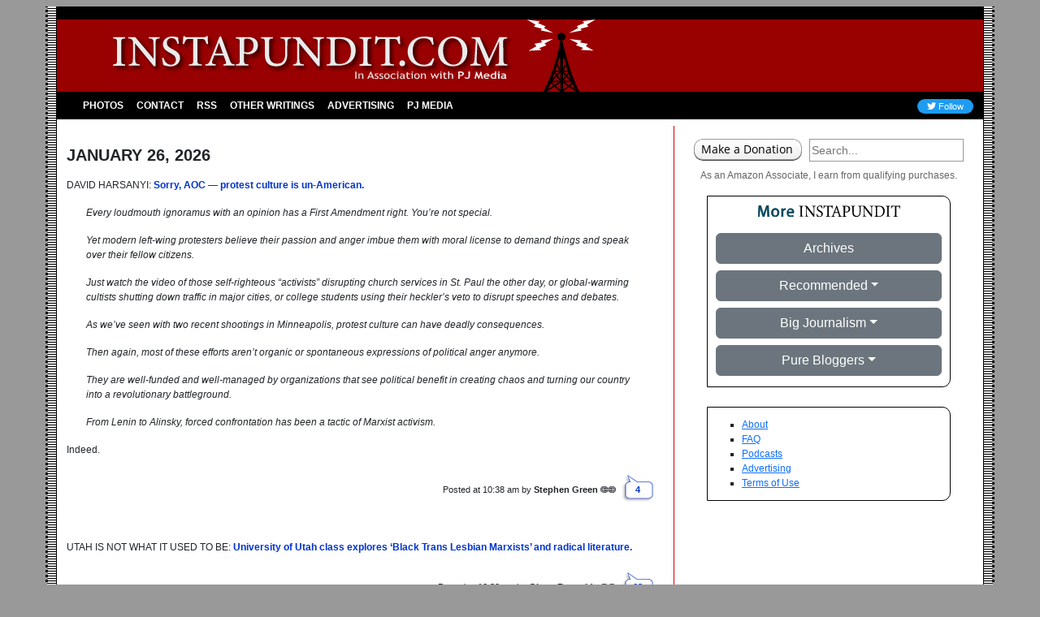

--- FILE ---
content_type: text/html; charset=UTF-8
request_url: https://instapundit.com/
body_size: 19657
content:
<!doctype html>
<html lang="en-US">
<head>
	<meta charset="UTF-8">
	<meta name="viewport" content="width=device-width, initial-scale=1">
	<link rel="profile" href="http://gmpg.org/xfn/11">
    <title>Instapundit  </title>

    <link rel="manifest" href="/site.webmanifest">
        <link rel="shortcut icon" href="/favicon.ico" type="image/x-icon" />
            <meta http-equiv="refresh" content="900" />    <!-- Google Tag Manager -->
    <script>(function(w,d,s,l,i){w[l]=w[l]||[];w[l].push({'gtm.start':
    new Date().getTime(),event:'gtm.js'});var f=d.getElementsByTagName(s)[0],
    j=d.createElement(s),dl=l!='dataLayer'?'&l='+l:'';j.async=true;j.src=
    'https://www.googletagmanager.com/gtm.js?id='+i+dl;f.parentNode.insertBefore(j,f);
    })(window,document,'script','dataLayer','GTM-K8WPM9');</script>
    <!-- End Google Tag Manager -->

	<meta name='robots' content='max-image-preview:large' />
	<style>img:is([sizes="auto" i], [sizes^="auto," i]) { contain-intrinsic-size: 3000px 1500px }</style>
	<link rel='dns-prefetch' href='//pj-instapundit.disqus.com' />
<link rel='dns-prefetch' href='//cdn.jsdelivr.net' />
<link rel='dns-prefetch' href='//cdnjs.cloudflare.com' />
<link rel="alternate" type="application/rss+xml" title="Instapundit &raquo; Feed" href="https://instapundit.com/feed/" />
<link rel='stylesheet' id='eeb-css-frontend-css' href='https://instapundit.com/wp-content/plugins/email-encoder-bundle/core/includes/assets/css/style.css?ver=230301-180053' media='all' />
<link rel='stylesheet' id='bootstrap-css' href='https://cdn.jsdelivr.net/npm/bootstrap@5.3.8/dist/css/bootstrap.min.css' media='all' />
<link rel='stylesheet' id='font-awesome-css' href='https://cdn.jsdelivr.net/npm/@fortawesome/fontawesome-free@6/css/all.min.css' media='all' />
<link href="https://instapundit.com/wp-content/themes/instapundit/dist/css/style.min.css?ver=0.9.7" rel="preload" as="style" />
<link rel='stylesheet' id='theme-style-css' href='https://instapundit.com/wp-content/themes/instapundit/dist/css/style.min.css?ver=0.9.7' media='all' />
<link rel='stylesheet' id='instapundit-css' href='https://instapundit.com/wp-content/plugins/core-instapundit/dist/css/instapundit.min.css?ver=1.1.0' media='all' />
<script src="//pj-instapundit.disqus.com/count.js" id="instapundit-disqus-count-js"></script>
<script src="https://instapundit.com/wordpress/wp-includes/js/jquery/jquery.min.js?ver=3.7.1" id="jquery-core-js"></script>
<script src="https://instapundit.com/wordpress/wp-includes/js/jquery/jquery-migrate.min.js?ver=3.4.1" id="jquery-migrate-js"></script>
<script id="jquery-js-after">
const _ip_core = JSON.parse( '{"version":"1.1.0","ad_site":"instapundit","device_type":"desktop","ads_refresh_interval":"120","section_type":"home","posts_per_page":"25","env":"production","site_url":"https:\/\/instapundit.com","theme_url":"https:\/\/instapundit.com\/wp-content\/themes\/instapundit","now":"2026-01-26","user":{"is_logged_in":false},"disqus":{"shortname":"pj-instapundit","prefix":"1-"}}' );
</script>
<script src="https://instapundit.com/wp-content/plugins/email-encoder-bundle/core/includes/assets/js/custom.js?ver=230301-180053" id="eeb-js-frontend-js"></script>

		<!-- SEO -->
            <link rel="canonical" href="https://instapundit.com/771894/" />
            <meta property="og:type" content="website" />
            <meta property="og:title" content="Instapundit" />
            <meta property="og:description" content="Instapundit is a conservative blog for breaking news and commentary" />
            <meta property="og:url" content="https://instapundit.com/771894/" />
            <meta property="og:site_name" content="Instapundit" />
            <meta property="og:image" content="https://instapundit.com/wp-content/themes/instapundit/images/opengraph-default.png" />
            <meta name="twitter:card" content="summary" />
            <meta name="twitter:title" content="Instapundit" />
            <meta name="twitter:description" content="Instapundit is a conservative blog for breaking news and commentary" />
            <meta name="twitter:site" content="@instapundit" />
            <meta name="twitter:creator" content="@instapundit" />
            <meta name="twitter:image" content="https://instapundit.com/wp-content/themes/instapundit/images/twitter-card-summary.png" />
        <script type="application/ld+json">
{
   "@context": "http://schema.org",
   "@type": "NewsMediaOrganization",
   "name": "Instapundit",
   "logo": "https://instapundit.com/wp-content/themes/instapundit/images/twitter-card-summary.png",
   "url": "https://instapundit.com",
   "potentialAction": {
      "@type": "SearchAction",
      "target": "https://instapundit.com/?s={search_term_string}",
      "query-input": "required name=search_term_string"
   }
}
</script>
<!-- /SEO -->
<link rel="https://api.w.org/" href="https://instapundit.com/wp-json/" /><meta name="generator" content="Instapundit" />
</head>

<body class="home blog production">
<!-- Google Tag Manager (noscript) -->
<noscript><iframe src="https://www.googletagmanager.com/ns.html?id=GTM-K8WPM9"
height="0" width="0" style="display:none;visibility:hidden"></iframe></noscript>
<!-- End Google Tag Manager (noscript) -->

<div class="content-area container mt-lg-2">
    <header id="header">
        <div class="row nav-bg-dark2 bg-menu d-none d-lg-flex">
            <div class="nav-bg-dark2 bg-menu w-100 py-2"></div>
            <div class="logo-bg">
            <div class="col-7 ps-5">
                <a href="/">
                <img src="https://instapundit.com/wp-content/themes/instapundit/images/instapundit-logo.svg" class="img-fluid logo" alt="Instapundit" />
                </a>
            </div>
            <div class="col-5"></div>
            </div>
        </div>
        <div class="row nav-bg-dark2 bg-menu align-items-center">
            <div class="col-xl-9 col-lg-10">
            <nav class="navbar navbar-expand-lg navbar-dark bg-dark2 bg-menu py-lg-0 py-2" data-bs-theme="dark">
                <div class="container-fluid">
                <a class="navbar-brand d-lg-none" href="/">
                    <img src="https://instapundit.com/wp-content/themes/instapundit/images/instapundit-logo.svg" class="img-fluid" alt="Instapundit" />
                </a>
                <button
                    class="navbar-toggler ms-auto"
                    type="button"
                    data-bs-toggle="collapse"
                    data-bs-target="#navbarSupportedContent"
                    aria-controls="navbarSupportedContent"
                    aria-expanded="false"
                    aria-label="Toggle navigation">
                    <span class="navbar-toggler-icon"></span>
                </button>
                <div class="collapse navbar-collapse" id="navbarSupportedContent">
                    <!--<ul class="navbar-nav me-auto mb-2 mb-lg-0">-->
                        <!-- MENU -->
                        <ul id="menu-main-navigation" class="navbar-nav me-auto mb-2 mb-lg-0"><li itemscope="itemscope" itemtype="https://www.schema.org/SiteNavigationElement" id="menu-item-136462" class="menu-item menu-item-type-taxonomy menu-item-object-category menu-item-136462 nav-item"><a title="Photos" href="https://instapundit.com/category/photos/" class="nav-link">Photos</a></li>
<li itemscope="itemscope" itemtype="https://www.schema.org/SiteNavigationElement" id="menu-item-162367" class="menu-item menu-item-type-custom menu-item-object-custom menu-item-162367 nav-item"><a title="Contact" href="javascript:;" data-enc-email="vafgnchaqvg[at]cebgbaznvy.pbz" class="nav-link mail-link" data-wpel-link="ignore">Contact</a></li>
<li itemscope="itemscope" itemtype="https://www.schema.org/SiteNavigationElement" id="menu-item-136465" class="menu-item menu-item-type-custom menu-item-object-custom menu-item-136465 nav-item"><a title="RSS" href="https://instapundit.com/feed/" class="nav-link">RSS</a></li>
<li itemscope="itemscope" itemtype="https://www.schema.org/SiteNavigationElement" id="menu-item-136470" class="menu-item menu-item-type-post_type menu-item-object-page menu-item-136470 nav-item"><a title="Other Writings" href="https://instapundit.com/other-writings/" class="nav-link">Other Writings</a></li>
<li itemscope="itemscope" itemtype="https://www.schema.org/SiteNavigationElement" id="menu-item-136466" class="menu-item menu-item-type-custom menu-item-object-custom menu-item-136466 nav-item"><a title="Advertising" href="https://townhallmedia.com/" class="nav-link">Advertising</a></li>
<li itemscope="itemscope" itemtype="https://www.schema.org/SiteNavigationElement" id="menu-item-172141" class="menu-item menu-item-type-custom menu-item-object-custom menu-item-172141 nav-item"><a title="PJ Media" href="https://pjmedia.com" class="nav-link">PJ Media</a></li>
</ul>                        <!-- /MENU -->
                    <!--</ul>-->
                    <form class="d-flex d-lg-none" role="search" method="GET" action="/">
                        <input
                            class="form-control me-2"
                            type="search"
                            placeholder="Search"
                            aria-label="Search"
                            name="s"
                        />
                        <button class="btn btn-secondary" type="submit">Search</button>
                    </form>
                </div>
                </div>
            </nav>
            </div>
            <div class="col-xl-3 col-lg-2 text-end d-lg-block d-none">
                <a href="https://twitter.com/intent/follow?original_referer=https%3A%2F%2Finstapundit.com%2F&ref_src=twsrc%5Etfw%7Ctwcamp%5Ebuttonembed%7Ctwterm%5Efollow%7Ctwgr%5Einstapundit&region=follow_link&screen_name=instapundit" class="twitter-follow" target="_blank">
                    <i class="fa-brands fa-twitter" aria-label="Follow Us on Twitter"></i> Follow
                </a>
            </div>
        </div>
    </header>
    <main class="pt-2">
        <div class="row">
            <section class="col-lg-8 main-content" id="content">
                
                
                
	<div id="primary">
		<main id="main">

		<div id="post-771894" class="row mt-4 post-771894 post type-post status-publish format-standard hentry category-uncategorized">
	<div class="col-12">
			<header class="post-category-heading mb-3 text-uppercase">
			<h3>January 26, 2026</h2>
		</header>
	
	
	<article class="post mb-4">
		<div class="post-desc">
			<p>DAVID HARSANYI: <a href="https://nypost.com/2026/01/25/opinion/sorry-aoc-protest-culture-is-un-american/">Sorry, AOC — protest culture is un-American.</a></p>
<blockquote><p>Every loudmouth ignoramus with an opinion has a First Amendment right. You’re not special.</p>
<p>Yet modern left-wing protesters believe their passion and anger imbue them with moral license to demand things and speak over their fellow citizens.</p>
<p>Just watch the video of those self-righteous “activists” disrupting church services in St. Paul the other day, or global-warming cultists shutting down traffic in major cities, or college students using their heckler’s veto to disrupt speeches and debates.</p>
<p>As we’ve seen with two recent shootings in Minneapolis, protest culture can have deadly consequences.</p>
<p>Then again, most of these efforts aren’t organic or spontaneous expressions of political anger anymore.</p>
<p>They are well-funded and well-managed by organizations that see political benefit in creating chaos and turning our country into a revolutionary battleground.</p>
<p>From Lenin to Alinsky, forced confrontation has been a tactic of Marxist activism.</p></blockquote>
<p>Indeed.</p>
		</div>

				<div class="post-footer container-fluid">
			<div class="row post-meta">
				<div class="col-12 text-end post-byline">
					<span class="d-none d-sm-inline">Posted at </span><span class="post-time">10:38 am</span> by <strong class="post-author">Stephen Green</strong>
															<a class="permalink pe-1" href="https://instapundit.com/771894/" alt="Permalink" title="Permalink">
						<svg xmlns="http://www.w3.org/2000/svg" viewBox="0 0 964 405" style="enable-background:new 0 0 964 405" xml:space="preserve"><path style="fill:#949ba8" d="M467.8 202.5c0 104.3-84.8 189.1-189.1 189.1h-76.2c-104.3 0-189.1-84.8-189.1-189.1S98.2 13.4 202.5 13.4h76.2c104.3 0 189.1 84.8 189.1 189.1zm-356.2 0c0 50.1 40.8 90.9 90.9 90.9h76.2c50.1 0 90.9-40.8 90.9-90.9s-40.8-90.9-90.9-90.9h-76.2c-50.1 0-90.9 40.8-90.9 90.9zM685.3 13.4h76.2c104.3 0 189.1 84.8 189.1 189.1s-84.8 189.1-189.1 189.1h-76.2c-104.3 0-189.1-84.8-189.1-189.1S581 13.4 685.3 13.4zm76.2 98.2h-76.2c-50.1 0-90.9 40.8-90.9 90.9s40.8 90.9 90.9 90.9h76.2c50.1 0 90.9-40.8 90.9-90.9s-40.8-90.9-90.9-90.9z"/><path style="opacity:.1;enable-background:new" d="M278.7 111.6c50.1 0 90.9 40.8 90.9 90.9s-40.8 90.9-90.9 90.9h-44.4c14.2 7.5 30.4 11.8 47.6 11.8h155.5c19.2-29.6 30.4-64.8 30.4-102.7 0-37.8-11.2-73.1-30.4-102.7H281.9c-17.2 0-33.4 4.3-47.6 11.8h44.4zm406.6 181.8c-50.1 0-90.9-40.8-90.9-90.9s40.8-90.9 90.9-90.9h44.4c-14.2-7.5-30.4-11.8-47.6-11.8H526.6c-19.2 29.6-30.4 64.8-30.4 102.7 0 37.8 11.2 73.1 30.4 102.7h155.5c17.2 0 33.4-4.3 47.6-11.8h-44.4z"/><path style="fill:#c7cfe2" d="M731.2 202.5c0 27.1-22 49.1-49.1 49.1H281.9c-27.1 0-49.1-22-49.1-49.1s22-49.1 49.1-49.1h400.2c27.1 0 49.1 22 49.1 49.1z"/><path d="M82.5 365.5c5.9 4.4 14.3 3.1 18.7-2.8 4.4-5.9 3.1-14.3-2.8-18.7-44.8-33.1-71.6-86-71.6-141.4 0-96.9 78.8-175.7 175.7-175.7h76.2c73.3 0 138.5 45.8 164.2 113.2h-80.8c-19.7-26.3-50.4-41.8-83.4-41.8h-76.2c-28.8 0-54.8 11.7-73.7 30.6s-30.6 45-30.6 73.7c0 57.5 46.8 104.3 104.3 104.3h76.2c33.1 0 63.7-15.5 83.4-41.8h80.8c-25.7 67.5-90.9 113.2-164.2 113.2h-76.2c-19.9 0-39.5-3.3-58.1-9.9-7-2.5-14.6 1.2-17.1 8.2-2.5 7 1.2 14.6 8.2 17.1 21.5 7.6 44.1 11.4 67 11.4h76.2c87.9 0 165.7-57.1 192.6-140h21.4c26.9 82.9 104.7 140 192.6 140h76.2C873.2 405 964 314.2 964 202.5c0-56.8-24.2-111.4-66.4-149.8-5.5-5-13.9-4.6-18.9.9s-4.6 13.9.9 18.9c36.6 33.3 57.6 80.7 57.6 130 0 96.9-78.8 175.7-175.7 175.7h-76.2c-73.3 0-138.5-45.8-164.2-113.2h80.8c19.7 26.3 50.4 41.8 83.4 41.8h76.2c57.5 0 104.3-46.8 104.3-104.3 0-27.8-10.9-54-30.6-73.7s-45.9-30.6-73.7-30.6h-76.2c-33.1 0-63.7 15.5-83.4 41.8h-80.8C546.8 72.5 612 26.8 685.3 26.8h76.2c26.6 0 52.2 5.8 76.1 17.3 6.7 3.2 14.7.4 17.9-6.2 3.2-6.7.4-14.7-6.2-17.9-27.5-13.3-57-20-87.7-20h-76.2C630.2 0 579.1 22.4 542 59.5c-22.1 22.1-39.3 49.5-49.3 80.5h-21.4C444.4 57.1 366.6 0 278.7 0h-76.2C146.7 0 96 22.7 59.4 59.4S0 146.7 0 202.5c0 63.9 30.8 124.9 82.5 163zm599.6-198.7c9.5 0 18.5 3.7 25.2 10.5 6.7 6.7 10.5 15.7 10.5 25.3 0 9.5-3.7 18.5-10.5 25.3-6.7 6.7-15.7 10.5-25.2 10.5H281.9c-9.5 0-18.5-3.7-25.2-10.5-6.7-6.7-10.5-15.7-10.5-25.3 0-9.5 3.7-18.5 10.5-25.3 6.8-6.8 15.7-10.5 25.2-10.5h400.2zM278.7 280h-76.2c-42.7 0-77.5-34.8-77.5-77.5s34.8-77.5 77.5-77.5h76.2c16.8 0 32.7 5.4 45.8 15h-42.6c-16.7 0-32.4 6.5-44.2 18.3s-18.3 27.5-18.3 44.2 6.5 32.4 18.3 44.2 27.5 18.3 44.2 18.3h42.6c-13.1 9.6-29 15-45.8 15zm406.6-155h76.2c20.7 0 40.1 8.1 54.8 22.7 14.7 14.7 22.7 34.1 22.7 54.8 0 42.7-34.8 77.5-77.5 77.5h-76.2c-16.8 0-32.7-5.4-45.8-15h42.6c16.7 0 32.4-6.5 44.2-18.3s18.3-27.5 18.3-44.2-6.5-32.4-18.3-44.2-27.5-18.3-44.2-18.3h-42.6c13.1-9.6 29-15 45.8-15z"/></svg>
											</a>

										<a class="comment-bubble home" href="https://instapundit.com/771894/#disqus_thread">
						<span class="disqus-comment-count" data-disqus-identifier="1-771894"></span>
					</a>
				</div>
			</div>
		</div>
		
	</article>
	</div>

	
	<!-- Disqus Comments -->
	</div>
<div id="post-771922" class="row mt-4 post-771922 post type-post status-publish format-standard hentry category-uncategorized">
	<div class="col-12">
	
	
	<article class="post mb-4">
		<div class="post-desc">
			<p>UTAH IS NOT WHAT IT USED TO BE:  <A HREF="https://www.campusreform.org/article/university-utah-class-explores-black-trans-lesbian-marxists-radical-literature/29271">University of Utah class explores ‘Black Trans Lesbian Marxists’ and radical literature.</A></p>
		</div>

				<div class="post-footer container-fluid">
			<div class="row post-meta">
				<div class="col-12 text-end post-byline">
					<span class="d-none d-sm-inline">Posted at </span><span class="post-time">10:30 am</span> by <strong class="post-author">Glenn Reynolds</strong>
															<a class="permalink pe-1" href="https://instapundit.com/771922/" alt="Permalink" title="Permalink">
						<svg xmlns="http://www.w3.org/2000/svg" viewBox="0 0 964 405" style="enable-background:new 0 0 964 405" xml:space="preserve"><path style="fill:#949ba8" d="M467.8 202.5c0 104.3-84.8 189.1-189.1 189.1h-76.2c-104.3 0-189.1-84.8-189.1-189.1S98.2 13.4 202.5 13.4h76.2c104.3 0 189.1 84.8 189.1 189.1zm-356.2 0c0 50.1 40.8 90.9 90.9 90.9h76.2c50.1 0 90.9-40.8 90.9-90.9s-40.8-90.9-90.9-90.9h-76.2c-50.1 0-90.9 40.8-90.9 90.9zM685.3 13.4h76.2c104.3 0 189.1 84.8 189.1 189.1s-84.8 189.1-189.1 189.1h-76.2c-104.3 0-189.1-84.8-189.1-189.1S581 13.4 685.3 13.4zm76.2 98.2h-76.2c-50.1 0-90.9 40.8-90.9 90.9s40.8 90.9 90.9 90.9h76.2c50.1 0 90.9-40.8 90.9-90.9s-40.8-90.9-90.9-90.9z"/><path style="opacity:.1;enable-background:new" d="M278.7 111.6c50.1 0 90.9 40.8 90.9 90.9s-40.8 90.9-90.9 90.9h-44.4c14.2 7.5 30.4 11.8 47.6 11.8h155.5c19.2-29.6 30.4-64.8 30.4-102.7 0-37.8-11.2-73.1-30.4-102.7H281.9c-17.2 0-33.4 4.3-47.6 11.8h44.4zm406.6 181.8c-50.1 0-90.9-40.8-90.9-90.9s40.8-90.9 90.9-90.9h44.4c-14.2-7.5-30.4-11.8-47.6-11.8H526.6c-19.2 29.6-30.4 64.8-30.4 102.7 0 37.8 11.2 73.1 30.4 102.7h155.5c17.2 0 33.4-4.3 47.6-11.8h-44.4z"/><path style="fill:#c7cfe2" d="M731.2 202.5c0 27.1-22 49.1-49.1 49.1H281.9c-27.1 0-49.1-22-49.1-49.1s22-49.1 49.1-49.1h400.2c27.1 0 49.1 22 49.1 49.1z"/><path d="M82.5 365.5c5.9 4.4 14.3 3.1 18.7-2.8 4.4-5.9 3.1-14.3-2.8-18.7-44.8-33.1-71.6-86-71.6-141.4 0-96.9 78.8-175.7 175.7-175.7h76.2c73.3 0 138.5 45.8 164.2 113.2h-80.8c-19.7-26.3-50.4-41.8-83.4-41.8h-76.2c-28.8 0-54.8 11.7-73.7 30.6s-30.6 45-30.6 73.7c0 57.5 46.8 104.3 104.3 104.3h76.2c33.1 0 63.7-15.5 83.4-41.8h80.8c-25.7 67.5-90.9 113.2-164.2 113.2h-76.2c-19.9 0-39.5-3.3-58.1-9.9-7-2.5-14.6 1.2-17.1 8.2-2.5 7 1.2 14.6 8.2 17.1 21.5 7.6 44.1 11.4 67 11.4h76.2c87.9 0 165.7-57.1 192.6-140h21.4c26.9 82.9 104.7 140 192.6 140h76.2C873.2 405 964 314.2 964 202.5c0-56.8-24.2-111.4-66.4-149.8-5.5-5-13.9-4.6-18.9.9s-4.6 13.9.9 18.9c36.6 33.3 57.6 80.7 57.6 130 0 96.9-78.8 175.7-175.7 175.7h-76.2c-73.3 0-138.5-45.8-164.2-113.2h80.8c19.7 26.3 50.4 41.8 83.4 41.8h76.2c57.5 0 104.3-46.8 104.3-104.3 0-27.8-10.9-54-30.6-73.7s-45.9-30.6-73.7-30.6h-76.2c-33.1 0-63.7 15.5-83.4 41.8h-80.8C546.8 72.5 612 26.8 685.3 26.8h76.2c26.6 0 52.2 5.8 76.1 17.3 6.7 3.2 14.7.4 17.9-6.2 3.2-6.7.4-14.7-6.2-17.9-27.5-13.3-57-20-87.7-20h-76.2C630.2 0 579.1 22.4 542 59.5c-22.1 22.1-39.3 49.5-49.3 80.5h-21.4C444.4 57.1 366.6 0 278.7 0h-76.2C146.7 0 96 22.7 59.4 59.4S0 146.7 0 202.5c0 63.9 30.8 124.9 82.5 163zm599.6-198.7c9.5 0 18.5 3.7 25.2 10.5 6.7 6.7 10.5 15.7 10.5 25.3 0 9.5-3.7 18.5-10.5 25.3-6.7 6.7-15.7 10.5-25.2 10.5H281.9c-9.5 0-18.5-3.7-25.2-10.5-6.7-6.7-10.5-15.7-10.5-25.3 0-9.5 3.7-18.5 10.5-25.3 6.8-6.8 15.7-10.5 25.2-10.5h400.2zM278.7 280h-76.2c-42.7 0-77.5-34.8-77.5-77.5s34.8-77.5 77.5-77.5h76.2c16.8 0 32.7 5.4 45.8 15h-42.6c-16.7 0-32.4 6.5-44.2 18.3s-18.3 27.5-18.3 44.2 6.5 32.4 18.3 44.2 27.5 18.3 44.2 18.3h42.6c-13.1 9.6-29 15-45.8 15zm406.6-155h76.2c20.7 0 40.1 8.1 54.8 22.7 14.7 14.7 22.7 34.1 22.7 54.8 0 42.7-34.8 77.5-77.5 77.5h-76.2c-16.8 0-32.7-5.4-45.8-15h42.6c16.7 0 32.4-6.5 44.2-18.3s18.3-27.5 18.3-44.2-6.5-32.4-18.3-44.2-27.5-18.3-44.2-18.3h-42.6c13.1-9.6 29-15 45.8-15z"/></svg>
											</a>

										<a class="comment-bubble home" href="https://instapundit.com/771922/#disqus_thread">
						<span class="disqus-comment-count" data-disqus-identifier="1-771922"></span>
					</a>
				</div>
			</div>
		</div>
		
	</article>
	</div>

	
	<!-- Disqus Comments -->
	</div>
<div id="post-771964" class="row mt-4 post-771964 post type-post status-publish format-standard hentry category-uncategorized">
	<div class="col-12">
	
	
	<article class="post mb-4">
		<div class="post-desc">
			<p>MY LATEST SUBSTACK ESSAY:  <A HREF="https://open.substack.com/pub/instapundit/p/on-weather-forecasts-and-trusting?r=9bg2k&#038;utm_campaign=post&#038;utm_medium=web&#038;showWelcomeOnShare=true">On Weather Forecasts and &#8220;Trusting the Science.&#8221;  Notes from a blizzard that didn&#8217;t happen. Plus a few thoughts on the current political situation.</A></p>
<p>As always, if you enjoy these essays, please take out a &#8212; preferably paid &#8212; subscription.  Thanks!</p>
		</div>

				<div class="post-footer container-fluid">
			<div class="row post-meta">
				<div class="col-12 text-end post-byline">
					<span class="d-none d-sm-inline">Posted at </span><span class="post-time">10:23 am</span> by <strong class="post-author">Glenn Reynolds</strong>
															<a class="permalink pe-1" href="https://instapundit.com/771964/" alt="Permalink" title="Permalink">
						<svg xmlns="http://www.w3.org/2000/svg" viewBox="0 0 964 405" style="enable-background:new 0 0 964 405" xml:space="preserve"><path style="fill:#949ba8" d="M467.8 202.5c0 104.3-84.8 189.1-189.1 189.1h-76.2c-104.3 0-189.1-84.8-189.1-189.1S98.2 13.4 202.5 13.4h76.2c104.3 0 189.1 84.8 189.1 189.1zm-356.2 0c0 50.1 40.8 90.9 90.9 90.9h76.2c50.1 0 90.9-40.8 90.9-90.9s-40.8-90.9-90.9-90.9h-76.2c-50.1 0-90.9 40.8-90.9 90.9zM685.3 13.4h76.2c104.3 0 189.1 84.8 189.1 189.1s-84.8 189.1-189.1 189.1h-76.2c-104.3 0-189.1-84.8-189.1-189.1S581 13.4 685.3 13.4zm76.2 98.2h-76.2c-50.1 0-90.9 40.8-90.9 90.9s40.8 90.9 90.9 90.9h76.2c50.1 0 90.9-40.8 90.9-90.9s-40.8-90.9-90.9-90.9z"/><path style="opacity:.1;enable-background:new" d="M278.7 111.6c50.1 0 90.9 40.8 90.9 90.9s-40.8 90.9-90.9 90.9h-44.4c14.2 7.5 30.4 11.8 47.6 11.8h155.5c19.2-29.6 30.4-64.8 30.4-102.7 0-37.8-11.2-73.1-30.4-102.7H281.9c-17.2 0-33.4 4.3-47.6 11.8h44.4zm406.6 181.8c-50.1 0-90.9-40.8-90.9-90.9s40.8-90.9 90.9-90.9h44.4c-14.2-7.5-30.4-11.8-47.6-11.8H526.6c-19.2 29.6-30.4 64.8-30.4 102.7 0 37.8 11.2 73.1 30.4 102.7h155.5c17.2 0 33.4-4.3 47.6-11.8h-44.4z"/><path style="fill:#c7cfe2" d="M731.2 202.5c0 27.1-22 49.1-49.1 49.1H281.9c-27.1 0-49.1-22-49.1-49.1s22-49.1 49.1-49.1h400.2c27.1 0 49.1 22 49.1 49.1z"/><path d="M82.5 365.5c5.9 4.4 14.3 3.1 18.7-2.8 4.4-5.9 3.1-14.3-2.8-18.7-44.8-33.1-71.6-86-71.6-141.4 0-96.9 78.8-175.7 175.7-175.7h76.2c73.3 0 138.5 45.8 164.2 113.2h-80.8c-19.7-26.3-50.4-41.8-83.4-41.8h-76.2c-28.8 0-54.8 11.7-73.7 30.6s-30.6 45-30.6 73.7c0 57.5 46.8 104.3 104.3 104.3h76.2c33.1 0 63.7-15.5 83.4-41.8h80.8c-25.7 67.5-90.9 113.2-164.2 113.2h-76.2c-19.9 0-39.5-3.3-58.1-9.9-7-2.5-14.6 1.2-17.1 8.2-2.5 7 1.2 14.6 8.2 17.1 21.5 7.6 44.1 11.4 67 11.4h76.2c87.9 0 165.7-57.1 192.6-140h21.4c26.9 82.9 104.7 140 192.6 140h76.2C873.2 405 964 314.2 964 202.5c0-56.8-24.2-111.4-66.4-149.8-5.5-5-13.9-4.6-18.9.9s-4.6 13.9.9 18.9c36.6 33.3 57.6 80.7 57.6 130 0 96.9-78.8 175.7-175.7 175.7h-76.2c-73.3 0-138.5-45.8-164.2-113.2h80.8c19.7 26.3 50.4 41.8 83.4 41.8h76.2c57.5 0 104.3-46.8 104.3-104.3 0-27.8-10.9-54-30.6-73.7s-45.9-30.6-73.7-30.6h-76.2c-33.1 0-63.7 15.5-83.4 41.8h-80.8C546.8 72.5 612 26.8 685.3 26.8h76.2c26.6 0 52.2 5.8 76.1 17.3 6.7 3.2 14.7.4 17.9-6.2 3.2-6.7.4-14.7-6.2-17.9-27.5-13.3-57-20-87.7-20h-76.2C630.2 0 579.1 22.4 542 59.5c-22.1 22.1-39.3 49.5-49.3 80.5h-21.4C444.4 57.1 366.6 0 278.7 0h-76.2C146.7 0 96 22.7 59.4 59.4S0 146.7 0 202.5c0 63.9 30.8 124.9 82.5 163zm599.6-198.7c9.5 0 18.5 3.7 25.2 10.5 6.7 6.7 10.5 15.7 10.5 25.3 0 9.5-3.7 18.5-10.5 25.3-6.7 6.7-15.7 10.5-25.2 10.5H281.9c-9.5 0-18.5-3.7-25.2-10.5-6.7-6.7-10.5-15.7-10.5-25.3 0-9.5 3.7-18.5 10.5-25.3 6.8-6.8 15.7-10.5 25.2-10.5h400.2zM278.7 280h-76.2c-42.7 0-77.5-34.8-77.5-77.5s34.8-77.5 77.5-77.5h76.2c16.8 0 32.7 5.4 45.8 15h-42.6c-16.7 0-32.4 6.5-44.2 18.3s-18.3 27.5-18.3 44.2 6.5 32.4 18.3 44.2 27.5 18.3 44.2 18.3h42.6c-13.1 9.6-29 15-45.8 15zm406.6-155h76.2c20.7 0 40.1 8.1 54.8 22.7 14.7 14.7 22.7 34.1 22.7 54.8 0 42.7-34.8 77.5-77.5 77.5h-76.2c-16.8 0-32.7-5.4-45.8-15h42.6c16.7 0 32.4-6.5 44.2-18.3s18.3-27.5 18.3-44.2-6.5-32.4-18.3-44.2-27.5-18.3-44.2-18.3h-42.6c13.1-9.6 29-15 45.8-15z"/></svg>
											</a>

										<a class="comment-bubble home" href="https://instapundit.com/771964/#disqus_thread">
						<span class="disqus-comment-count" data-disqus-identifier="1-771964"></span>
					</a>
				</div>
			</div>
		</div>
		
	</article>
	</div>

	
	<!-- Disqus Comments -->
	</div>
<div id="post-772103" class="row mt-4 post-772103 post type-post status-publish format-standard hentry category-uncategorized">
	<div class="col-12">
	
	
	<article class="post mb-4">
		<div class="post-desc">
			<p>YES:</p>
<blockquote class="twitter-tweet" data-width="500" data-dnt="true">
<p lang="en" dir="ltr">Two things can be true at the same time.</p>
<p>🕯️ Alex Pretti’s death is a real and devastating tragedy, and there are several investigations appropriately occurring into the circumstances behind his killing<br />🎯 A far-left organizing network put Pretti in harm&#39;s way and then turned him… <a href="https://t.co/lOSv3bDo6Y">pic.twitter.com/lOSv3bDo6Y</a></p>
<p>&mdash; Asra Nomani (@AsraNomani) <a href="https://twitter.com/AsraNomani/status/2015730430792589681?ref_src=twsrc%5Etfw">January 26, 2026</a></p></blockquote>
<p><script async src="https://platform.twitter.com/widgets.js" charset="utf-8"></script></p>
		</div>

				<div class="post-footer container-fluid">
			<div class="row post-meta">
				<div class="col-12 text-end post-byline">
					<span class="d-none d-sm-inline">Posted at </span><span class="post-time">10:22 am</span> by <strong class="post-author">Glenn Reynolds</strong>
															<a class="permalink pe-1" href="https://instapundit.com/772103/" alt="Permalink" title="Permalink">
						<svg xmlns="http://www.w3.org/2000/svg" viewBox="0 0 964 405" style="enable-background:new 0 0 964 405" xml:space="preserve"><path style="fill:#949ba8" d="M467.8 202.5c0 104.3-84.8 189.1-189.1 189.1h-76.2c-104.3 0-189.1-84.8-189.1-189.1S98.2 13.4 202.5 13.4h76.2c104.3 0 189.1 84.8 189.1 189.1zm-356.2 0c0 50.1 40.8 90.9 90.9 90.9h76.2c50.1 0 90.9-40.8 90.9-90.9s-40.8-90.9-90.9-90.9h-76.2c-50.1 0-90.9 40.8-90.9 90.9zM685.3 13.4h76.2c104.3 0 189.1 84.8 189.1 189.1s-84.8 189.1-189.1 189.1h-76.2c-104.3 0-189.1-84.8-189.1-189.1S581 13.4 685.3 13.4zm76.2 98.2h-76.2c-50.1 0-90.9 40.8-90.9 90.9s40.8 90.9 90.9 90.9h76.2c50.1 0 90.9-40.8 90.9-90.9s-40.8-90.9-90.9-90.9z"/><path style="opacity:.1;enable-background:new" d="M278.7 111.6c50.1 0 90.9 40.8 90.9 90.9s-40.8 90.9-90.9 90.9h-44.4c14.2 7.5 30.4 11.8 47.6 11.8h155.5c19.2-29.6 30.4-64.8 30.4-102.7 0-37.8-11.2-73.1-30.4-102.7H281.9c-17.2 0-33.4 4.3-47.6 11.8h44.4zm406.6 181.8c-50.1 0-90.9-40.8-90.9-90.9s40.8-90.9 90.9-90.9h44.4c-14.2-7.5-30.4-11.8-47.6-11.8H526.6c-19.2 29.6-30.4 64.8-30.4 102.7 0 37.8 11.2 73.1 30.4 102.7h155.5c17.2 0 33.4-4.3 47.6-11.8h-44.4z"/><path style="fill:#c7cfe2" d="M731.2 202.5c0 27.1-22 49.1-49.1 49.1H281.9c-27.1 0-49.1-22-49.1-49.1s22-49.1 49.1-49.1h400.2c27.1 0 49.1 22 49.1 49.1z"/><path d="M82.5 365.5c5.9 4.4 14.3 3.1 18.7-2.8 4.4-5.9 3.1-14.3-2.8-18.7-44.8-33.1-71.6-86-71.6-141.4 0-96.9 78.8-175.7 175.7-175.7h76.2c73.3 0 138.5 45.8 164.2 113.2h-80.8c-19.7-26.3-50.4-41.8-83.4-41.8h-76.2c-28.8 0-54.8 11.7-73.7 30.6s-30.6 45-30.6 73.7c0 57.5 46.8 104.3 104.3 104.3h76.2c33.1 0 63.7-15.5 83.4-41.8h80.8c-25.7 67.5-90.9 113.2-164.2 113.2h-76.2c-19.9 0-39.5-3.3-58.1-9.9-7-2.5-14.6 1.2-17.1 8.2-2.5 7 1.2 14.6 8.2 17.1 21.5 7.6 44.1 11.4 67 11.4h76.2c87.9 0 165.7-57.1 192.6-140h21.4c26.9 82.9 104.7 140 192.6 140h76.2C873.2 405 964 314.2 964 202.5c0-56.8-24.2-111.4-66.4-149.8-5.5-5-13.9-4.6-18.9.9s-4.6 13.9.9 18.9c36.6 33.3 57.6 80.7 57.6 130 0 96.9-78.8 175.7-175.7 175.7h-76.2c-73.3 0-138.5-45.8-164.2-113.2h80.8c19.7 26.3 50.4 41.8 83.4 41.8h76.2c57.5 0 104.3-46.8 104.3-104.3 0-27.8-10.9-54-30.6-73.7s-45.9-30.6-73.7-30.6h-76.2c-33.1 0-63.7 15.5-83.4 41.8h-80.8C546.8 72.5 612 26.8 685.3 26.8h76.2c26.6 0 52.2 5.8 76.1 17.3 6.7 3.2 14.7.4 17.9-6.2 3.2-6.7.4-14.7-6.2-17.9-27.5-13.3-57-20-87.7-20h-76.2C630.2 0 579.1 22.4 542 59.5c-22.1 22.1-39.3 49.5-49.3 80.5h-21.4C444.4 57.1 366.6 0 278.7 0h-76.2C146.7 0 96 22.7 59.4 59.4S0 146.7 0 202.5c0 63.9 30.8 124.9 82.5 163zm599.6-198.7c9.5 0 18.5 3.7 25.2 10.5 6.7 6.7 10.5 15.7 10.5 25.3 0 9.5-3.7 18.5-10.5 25.3-6.7 6.7-15.7 10.5-25.2 10.5H281.9c-9.5 0-18.5-3.7-25.2-10.5-6.7-6.7-10.5-15.7-10.5-25.3 0-9.5 3.7-18.5 10.5-25.3 6.8-6.8 15.7-10.5 25.2-10.5h400.2zM278.7 280h-76.2c-42.7 0-77.5-34.8-77.5-77.5s34.8-77.5 77.5-77.5h76.2c16.8 0 32.7 5.4 45.8 15h-42.6c-16.7 0-32.4 6.5-44.2 18.3s-18.3 27.5-18.3 44.2 6.5 32.4 18.3 44.2 27.5 18.3 44.2 18.3h42.6c-13.1 9.6-29 15-45.8 15zm406.6-155h76.2c20.7 0 40.1 8.1 54.8 22.7 14.7 14.7 22.7 34.1 22.7 54.8 0 42.7-34.8 77.5-77.5 77.5h-76.2c-16.8 0-32.7-5.4-45.8-15h42.6c16.7 0 32.4-6.5 44.2-18.3s18.3-27.5 18.3-44.2-6.5-32.4-18.3-44.2-27.5-18.3-44.2-18.3h-42.6c13.1-9.6 29-15 45.8-15z"/></svg>
											</a>

										<a class="comment-bubble home" href="https://instapundit.com/772103/#disqus_thread">
						<span class="disqus-comment-count" data-disqus-identifier="1-772103"></span>
					</a>
				</div>
			</div>
		</div>
		
	</article>
	</div>

	
	<!-- Disqus Comments -->
	</div>
<div id="post-772100" class="row mt-4 post-772100 post type-post status-publish format-standard hentry category-uncategorized">
	<div class="col-12">
	
	
	<article class="post mb-4">
		<div class="post-desc">
			<p>WHATEVER HAPPENED TO CLIMATE CHANGE?<a href="https://issuesinsights.com/2026/01/26/notice-anything-missing-from-all-those-winter-storm-stories/"> Issues &amp; Insights</a> has been watching the weather reports closely and noticed something that doesn&#8217;t seem to be prompting comment in all the usual places.</p>
		</div>

				<div class="post-footer container-fluid">
			<div class="row post-meta">
				<div class="col-12 text-end post-byline">
					<span class="d-none d-sm-inline">Posted at </span><span class="post-time">10:13 am</span> by <strong class="post-author">Mark Tapscott</strong>
															<a class="permalink pe-1" href="https://instapundit.com/772100/" alt="Permalink" title="Permalink">
						<svg xmlns="http://www.w3.org/2000/svg" viewBox="0 0 964 405" style="enable-background:new 0 0 964 405" xml:space="preserve"><path style="fill:#949ba8" d="M467.8 202.5c0 104.3-84.8 189.1-189.1 189.1h-76.2c-104.3 0-189.1-84.8-189.1-189.1S98.2 13.4 202.5 13.4h76.2c104.3 0 189.1 84.8 189.1 189.1zm-356.2 0c0 50.1 40.8 90.9 90.9 90.9h76.2c50.1 0 90.9-40.8 90.9-90.9s-40.8-90.9-90.9-90.9h-76.2c-50.1 0-90.9 40.8-90.9 90.9zM685.3 13.4h76.2c104.3 0 189.1 84.8 189.1 189.1s-84.8 189.1-189.1 189.1h-76.2c-104.3 0-189.1-84.8-189.1-189.1S581 13.4 685.3 13.4zm76.2 98.2h-76.2c-50.1 0-90.9 40.8-90.9 90.9s40.8 90.9 90.9 90.9h76.2c50.1 0 90.9-40.8 90.9-90.9s-40.8-90.9-90.9-90.9z"/><path style="opacity:.1;enable-background:new" d="M278.7 111.6c50.1 0 90.9 40.8 90.9 90.9s-40.8 90.9-90.9 90.9h-44.4c14.2 7.5 30.4 11.8 47.6 11.8h155.5c19.2-29.6 30.4-64.8 30.4-102.7 0-37.8-11.2-73.1-30.4-102.7H281.9c-17.2 0-33.4 4.3-47.6 11.8h44.4zm406.6 181.8c-50.1 0-90.9-40.8-90.9-90.9s40.8-90.9 90.9-90.9h44.4c-14.2-7.5-30.4-11.8-47.6-11.8H526.6c-19.2 29.6-30.4 64.8-30.4 102.7 0 37.8 11.2 73.1 30.4 102.7h155.5c17.2 0 33.4-4.3 47.6-11.8h-44.4z"/><path style="fill:#c7cfe2" d="M731.2 202.5c0 27.1-22 49.1-49.1 49.1H281.9c-27.1 0-49.1-22-49.1-49.1s22-49.1 49.1-49.1h400.2c27.1 0 49.1 22 49.1 49.1z"/><path d="M82.5 365.5c5.9 4.4 14.3 3.1 18.7-2.8 4.4-5.9 3.1-14.3-2.8-18.7-44.8-33.1-71.6-86-71.6-141.4 0-96.9 78.8-175.7 175.7-175.7h76.2c73.3 0 138.5 45.8 164.2 113.2h-80.8c-19.7-26.3-50.4-41.8-83.4-41.8h-76.2c-28.8 0-54.8 11.7-73.7 30.6s-30.6 45-30.6 73.7c0 57.5 46.8 104.3 104.3 104.3h76.2c33.1 0 63.7-15.5 83.4-41.8h80.8c-25.7 67.5-90.9 113.2-164.2 113.2h-76.2c-19.9 0-39.5-3.3-58.1-9.9-7-2.5-14.6 1.2-17.1 8.2-2.5 7 1.2 14.6 8.2 17.1 21.5 7.6 44.1 11.4 67 11.4h76.2c87.9 0 165.7-57.1 192.6-140h21.4c26.9 82.9 104.7 140 192.6 140h76.2C873.2 405 964 314.2 964 202.5c0-56.8-24.2-111.4-66.4-149.8-5.5-5-13.9-4.6-18.9.9s-4.6 13.9.9 18.9c36.6 33.3 57.6 80.7 57.6 130 0 96.9-78.8 175.7-175.7 175.7h-76.2c-73.3 0-138.5-45.8-164.2-113.2h80.8c19.7 26.3 50.4 41.8 83.4 41.8h76.2c57.5 0 104.3-46.8 104.3-104.3 0-27.8-10.9-54-30.6-73.7s-45.9-30.6-73.7-30.6h-76.2c-33.1 0-63.7 15.5-83.4 41.8h-80.8C546.8 72.5 612 26.8 685.3 26.8h76.2c26.6 0 52.2 5.8 76.1 17.3 6.7 3.2 14.7.4 17.9-6.2 3.2-6.7.4-14.7-6.2-17.9-27.5-13.3-57-20-87.7-20h-76.2C630.2 0 579.1 22.4 542 59.5c-22.1 22.1-39.3 49.5-49.3 80.5h-21.4C444.4 57.1 366.6 0 278.7 0h-76.2C146.7 0 96 22.7 59.4 59.4S0 146.7 0 202.5c0 63.9 30.8 124.9 82.5 163zm599.6-198.7c9.5 0 18.5 3.7 25.2 10.5 6.7 6.7 10.5 15.7 10.5 25.3 0 9.5-3.7 18.5-10.5 25.3-6.7 6.7-15.7 10.5-25.2 10.5H281.9c-9.5 0-18.5-3.7-25.2-10.5-6.7-6.7-10.5-15.7-10.5-25.3 0-9.5 3.7-18.5 10.5-25.3 6.8-6.8 15.7-10.5 25.2-10.5h400.2zM278.7 280h-76.2c-42.7 0-77.5-34.8-77.5-77.5s34.8-77.5 77.5-77.5h76.2c16.8 0 32.7 5.4 45.8 15h-42.6c-16.7 0-32.4 6.5-44.2 18.3s-18.3 27.5-18.3 44.2 6.5 32.4 18.3 44.2 27.5 18.3 44.2 18.3h42.6c-13.1 9.6-29 15-45.8 15zm406.6-155h76.2c20.7 0 40.1 8.1 54.8 22.7 14.7 14.7 22.7 34.1 22.7 54.8 0 42.7-34.8 77.5-77.5 77.5h-76.2c-16.8 0-32.7-5.4-45.8-15h42.6c16.7 0 32.4-6.5 44.2-18.3s18.3-27.5 18.3-44.2-6.5-32.4-18.3-44.2-27.5-18.3-44.2-18.3h-42.6c13.1-9.6 29-15 45.8-15z"/></svg>
											</a>

										<a class="comment-bubble home" href="https://instapundit.com/772100/#disqus_thread">
						<span class="disqus-comment-count" data-disqus-identifier="1-772100"></span>
					</a>
				</div>
			</div>
		</div>
		
	</article>
	</div>

	
	<!-- Disqus Comments -->
	</div>
<div id="post-772074" class="row mt-4 post-772074 post type-post status-publish format-standard hentry category-uncategorized">
	<div class="col-12">
	
	
	<article class="post mb-4">
		<div class="post-desc">
			<p>BLUE STATE UPDATE:  <A HREF="https://hotair.com/david-strom/2026/01/26/minneapolis-police-chief-yes-the-mob-should-rule-n3811206">Minneapolis Police Chief: Yes, the Mob Should Rule.</A></p>
		</div>

				<div class="post-footer container-fluid">
			<div class="row post-meta">
				<div class="col-12 text-end post-byline">
					<span class="d-none d-sm-inline">Posted at </span><span class="post-time">10:10 am</span> by <strong class="post-author">Glenn Reynolds</strong>
															<a class="permalink pe-1" href="https://instapundit.com/772074/" alt="Permalink" title="Permalink">
						<svg xmlns="http://www.w3.org/2000/svg" viewBox="0 0 964 405" style="enable-background:new 0 0 964 405" xml:space="preserve"><path style="fill:#949ba8" d="M467.8 202.5c0 104.3-84.8 189.1-189.1 189.1h-76.2c-104.3 0-189.1-84.8-189.1-189.1S98.2 13.4 202.5 13.4h76.2c104.3 0 189.1 84.8 189.1 189.1zm-356.2 0c0 50.1 40.8 90.9 90.9 90.9h76.2c50.1 0 90.9-40.8 90.9-90.9s-40.8-90.9-90.9-90.9h-76.2c-50.1 0-90.9 40.8-90.9 90.9zM685.3 13.4h76.2c104.3 0 189.1 84.8 189.1 189.1s-84.8 189.1-189.1 189.1h-76.2c-104.3 0-189.1-84.8-189.1-189.1S581 13.4 685.3 13.4zm76.2 98.2h-76.2c-50.1 0-90.9 40.8-90.9 90.9s40.8 90.9 90.9 90.9h76.2c50.1 0 90.9-40.8 90.9-90.9s-40.8-90.9-90.9-90.9z"/><path style="opacity:.1;enable-background:new" d="M278.7 111.6c50.1 0 90.9 40.8 90.9 90.9s-40.8 90.9-90.9 90.9h-44.4c14.2 7.5 30.4 11.8 47.6 11.8h155.5c19.2-29.6 30.4-64.8 30.4-102.7 0-37.8-11.2-73.1-30.4-102.7H281.9c-17.2 0-33.4 4.3-47.6 11.8h44.4zm406.6 181.8c-50.1 0-90.9-40.8-90.9-90.9s40.8-90.9 90.9-90.9h44.4c-14.2-7.5-30.4-11.8-47.6-11.8H526.6c-19.2 29.6-30.4 64.8-30.4 102.7 0 37.8 11.2 73.1 30.4 102.7h155.5c17.2 0 33.4-4.3 47.6-11.8h-44.4z"/><path style="fill:#c7cfe2" d="M731.2 202.5c0 27.1-22 49.1-49.1 49.1H281.9c-27.1 0-49.1-22-49.1-49.1s22-49.1 49.1-49.1h400.2c27.1 0 49.1 22 49.1 49.1z"/><path d="M82.5 365.5c5.9 4.4 14.3 3.1 18.7-2.8 4.4-5.9 3.1-14.3-2.8-18.7-44.8-33.1-71.6-86-71.6-141.4 0-96.9 78.8-175.7 175.7-175.7h76.2c73.3 0 138.5 45.8 164.2 113.2h-80.8c-19.7-26.3-50.4-41.8-83.4-41.8h-76.2c-28.8 0-54.8 11.7-73.7 30.6s-30.6 45-30.6 73.7c0 57.5 46.8 104.3 104.3 104.3h76.2c33.1 0 63.7-15.5 83.4-41.8h80.8c-25.7 67.5-90.9 113.2-164.2 113.2h-76.2c-19.9 0-39.5-3.3-58.1-9.9-7-2.5-14.6 1.2-17.1 8.2-2.5 7 1.2 14.6 8.2 17.1 21.5 7.6 44.1 11.4 67 11.4h76.2c87.9 0 165.7-57.1 192.6-140h21.4c26.9 82.9 104.7 140 192.6 140h76.2C873.2 405 964 314.2 964 202.5c0-56.8-24.2-111.4-66.4-149.8-5.5-5-13.9-4.6-18.9.9s-4.6 13.9.9 18.9c36.6 33.3 57.6 80.7 57.6 130 0 96.9-78.8 175.7-175.7 175.7h-76.2c-73.3 0-138.5-45.8-164.2-113.2h80.8c19.7 26.3 50.4 41.8 83.4 41.8h76.2c57.5 0 104.3-46.8 104.3-104.3 0-27.8-10.9-54-30.6-73.7s-45.9-30.6-73.7-30.6h-76.2c-33.1 0-63.7 15.5-83.4 41.8h-80.8C546.8 72.5 612 26.8 685.3 26.8h76.2c26.6 0 52.2 5.8 76.1 17.3 6.7 3.2 14.7.4 17.9-6.2 3.2-6.7.4-14.7-6.2-17.9-27.5-13.3-57-20-87.7-20h-76.2C630.2 0 579.1 22.4 542 59.5c-22.1 22.1-39.3 49.5-49.3 80.5h-21.4C444.4 57.1 366.6 0 278.7 0h-76.2C146.7 0 96 22.7 59.4 59.4S0 146.7 0 202.5c0 63.9 30.8 124.9 82.5 163zm599.6-198.7c9.5 0 18.5 3.7 25.2 10.5 6.7 6.7 10.5 15.7 10.5 25.3 0 9.5-3.7 18.5-10.5 25.3-6.7 6.7-15.7 10.5-25.2 10.5H281.9c-9.5 0-18.5-3.7-25.2-10.5-6.7-6.7-10.5-15.7-10.5-25.3 0-9.5 3.7-18.5 10.5-25.3 6.8-6.8 15.7-10.5 25.2-10.5h400.2zM278.7 280h-76.2c-42.7 0-77.5-34.8-77.5-77.5s34.8-77.5 77.5-77.5h76.2c16.8 0 32.7 5.4 45.8 15h-42.6c-16.7 0-32.4 6.5-44.2 18.3s-18.3 27.5-18.3 44.2 6.5 32.4 18.3 44.2 27.5 18.3 44.2 18.3h42.6c-13.1 9.6-29 15-45.8 15zm406.6-155h76.2c20.7 0 40.1 8.1 54.8 22.7 14.7 14.7 22.7 34.1 22.7 54.8 0 42.7-34.8 77.5-77.5 77.5h-76.2c-16.8 0-32.7-5.4-45.8-15h42.6c16.7 0 32.4-6.5 44.2-18.3s18.3-27.5 18.3-44.2-6.5-32.4-18.3-44.2-27.5-18.3-44.2-18.3h-42.6c13.1-9.6 29-15 45.8-15z"/></svg>
											</a>

										<a class="comment-bubble home" href="https://instapundit.com/772074/#disqus_thread">
						<span class="disqus-comment-count" data-disqus-identifier="1-772074"></span>
					</a>
				</div>
			</div>
		</div>
		
	</article>
	</div>

	
	<!-- Disqus Comments -->
	</div>
<div id="post-772055" class="row mt-4 post-772055 post type-post status-publish format-standard hentry category-uncategorized">
	<div class="col-12">
	
	
	<article class="post mb-4">
		<div class="post-desc">
			<p>MINNESOTA INSURRECTION: <a href="https://pjmedia.com/vodkapundit/2026/01/26/minnesota-insurrection-a-special-forces-operator-has-seen-this-from-anbar-to-helmand-n4948743">A Special Forces Operator Has Seen This &#8216;From Anbar to Helmand.&#8217;</a></p>
		</div>

				<div class="post-footer container-fluid">
			<div class="row post-meta">
				<div class="col-12 text-end post-byline">
					<span class="d-none d-sm-inline">Posted at </span><span class="post-time">10:07 am</span> by <strong class="post-author">Stephen Green</strong>
															<a class="permalink pe-1" href="https://instapundit.com/772055/" alt="Permalink" title="Permalink">
						<svg xmlns="http://www.w3.org/2000/svg" viewBox="0 0 964 405" style="enable-background:new 0 0 964 405" xml:space="preserve"><path style="fill:#949ba8" d="M467.8 202.5c0 104.3-84.8 189.1-189.1 189.1h-76.2c-104.3 0-189.1-84.8-189.1-189.1S98.2 13.4 202.5 13.4h76.2c104.3 0 189.1 84.8 189.1 189.1zm-356.2 0c0 50.1 40.8 90.9 90.9 90.9h76.2c50.1 0 90.9-40.8 90.9-90.9s-40.8-90.9-90.9-90.9h-76.2c-50.1 0-90.9 40.8-90.9 90.9zM685.3 13.4h76.2c104.3 0 189.1 84.8 189.1 189.1s-84.8 189.1-189.1 189.1h-76.2c-104.3 0-189.1-84.8-189.1-189.1S581 13.4 685.3 13.4zm76.2 98.2h-76.2c-50.1 0-90.9 40.8-90.9 90.9s40.8 90.9 90.9 90.9h76.2c50.1 0 90.9-40.8 90.9-90.9s-40.8-90.9-90.9-90.9z"/><path style="opacity:.1;enable-background:new" d="M278.7 111.6c50.1 0 90.9 40.8 90.9 90.9s-40.8 90.9-90.9 90.9h-44.4c14.2 7.5 30.4 11.8 47.6 11.8h155.5c19.2-29.6 30.4-64.8 30.4-102.7 0-37.8-11.2-73.1-30.4-102.7H281.9c-17.2 0-33.4 4.3-47.6 11.8h44.4zm406.6 181.8c-50.1 0-90.9-40.8-90.9-90.9s40.8-90.9 90.9-90.9h44.4c-14.2-7.5-30.4-11.8-47.6-11.8H526.6c-19.2 29.6-30.4 64.8-30.4 102.7 0 37.8 11.2 73.1 30.4 102.7h155.5c17.2 0 33.4-4.3 47.6-11.8h-44.4z"/><path style="fill:#c7cfe2" d="M731.2 202.5c0 27.1-22 49.1-49.1 49.1H281.9c-27.1 0-49.1-22-49.1-49.1s22-49.1 49.1-49.1h400.2c27.1 0 49.1 22 49.1 49.1z"/><path d="M82.5 365.5c5.9 4.4 14.3 3.1 18.7-2.8 4.4-5.9 3.1-14.3-2.8-18.7-44.8-33.1-71.6-86-71.6-141.4 0-96.9 78.8-175.7 175.7-175.7h76.2c73.3 0 138.5 45.8 164.2 113.2h-80.8c-19.7-26.3-50.4-41.8-83.4-41.8h-76.2c-28.8 0-54.8 11.7-73.7 30.6s-30.6 45-30.6 73.7c0 57.5 46.8 104.3 104.3 104.3h76.2c33.1 0 63.7-15.5 83.4-41.8h80.8c-25.7 67.5-90.9 113.2-164.2 113.2h-76.2c-19.9 0-39.5-3.3-58.1-9.9-7-2.5-14.6 1.2-17.1 8.2-2.5 7 1.2 14.6 8.2 17.1 21.5 7.6 44.1 11.4 67 11.4h76.2c87.9 0 165.7-57.1 192.6-140h21.4c26.9 82.9 104.7 140 192.6 140h76.2C873.2 405 964 314.2 964 202.5c0-56.8-24.2-111.4-66.4-149.8-5.5-5-13.9-4.6-18.9.9s-4.6 13.9.9 18.9c36.6 33.3 57.6 80.7 57.6 130 0 96.9-78.8 175.7-175.7 175.7h-76.2c-73.3 0-138.5-45.8-164.2-113.2h80.8c19.7 26.3 50.4 41.8 83.4 41.8h76.2c57.5 0 104.3-46.8 104.3-104.3 0-27.8-10.9-54-30.6-73.7s-45.9-30.6-73.7-30.6h-76.2c-33.1 0-63.7 15.5-83.4 41.8h-80.8C546.8 72.5 612 26.8 685.3 26.8h76.2c26.6 0 52.2 5.8 76.1 17.3 6.7 3.2 14.7.4 17.9-6.2 3.2-6.7.4-14.7-6.2-17.9-27.5-13.3-57-20-87.7-20h-76.2C630.2 0 579.1 22.4 542 59.5c-22.1 22.1-39.3 49.5-49.3 80.5h-21.4C444.4 57.1 366.6 0 278.7 0h-76.2C146.7 0 96 22.7 59.4 59.4S0 146.7 0 202.5c0 63.9 30.8 124.9 82.5 163zm599.6-198.7c9.5 0 18.5 3.7 25.2 10.5 6.7 6.7 10.5 15.7 10.5 25.3 0 9.5-3.7 18.5-10.5 25.3-6.7 6.7-15.7 10.5-25.2 10.5H281.9c-9.5 0-18.5-3.7-25.2-10.5-6.7-6.7-10.5-15.7-10.5-25.3 0-9.5 3.7-18.5 10.5-25.3 6.8-6.8 15.7-10.5 25.2-10.5h400.2zM278.7 280h-76.2c-42.7 0-77.5-34.8-77.5-77.5s34.8-77.5 77.5-77.5h76.2c16.8 0 32.7 5.4 45.8 15h-42.6c-16.7 0-32.4 6.5-44.2 18.3s-18.3 27.5-18.3 44.2 6.5 32.4 18.3 44.2 27.5 18.3 44.2 18.3h42.6c-13.1 9.6-29 15-45.8 15zm406.6-155h76.2c20.7 0 40.1 8.1 54.8 22.7 14.7 14.7 22.7 34.1 22.7 54.8 0 42.7-34.8 77.5-77.5 77.5h-76.2c-16.8 0-32.7-5.4-45.8-15h42.6c16.7 0 32.4-6.5 44.2-18.3s18.3-27.5 18.3-44.2-6.5-32.4-18.3-44.2-27.5-18.3-44.2-18.3h-42.6c13.1-9.6 29-15 45.8-15z"/></svg>
											</a>

										<a class="comment-bubble home" href="https://instapundit.com/772055/#disqus_thread">
						<span class="disqus-comment-count" data-disqus-identifier="1-772055"></span>
					</a>
				</div>
			</div>
		</div>
		
	</article>
	</div>

	
	<!-- Disqus Comments -->
	</div>
<div id="post-772052" class="row mt-4 post-772052 post type-post status-publish format-standard hentry category-uncategorized">
	<div class="col-12">
	
	
	<article class="post mb-4">
		<div class="post-desc">
			<p><a href="https://www.amazon.com/dp/B0F8W5JP3V?ref=t_ac_view_request_product_image&#038;campaignId=amzn1.campaign.24VFVFCH5XCCL&#038;linkCode=tr1&#038;tag=wwwviolentkicom&#038;linkId=amzn1.campaign.24VFVFCH5XCCL_1769431943942">Doctor Developed Wrist Brace &#8211; Wrist wrap for Carpal Tunnel Arthritis,Tendonitis, Hand Support.</a> #ComissionEarned</p>
		</div>

				<div class="post-footer container-fluid">
			<div class="row post-meta">
				<div class="col-12 text-end post-byline">
					<span class="d-none d-sm-inline">Posted at </span><span class="post-time">10:02 am</span> by <strong class="post-author">Helen Smith</strong>
															<a class="permalink pe-1" href="https://instapundit.com/772052/" alt="Permalink" title="Permalink">
						<svg xmlns="http://www.w3.org/2000/svg" viewBox="0 0 964 405" style="enable-background:new 0 0 964 405" xml:space="preserve"><path style="fill:#949ba8" d="M467.8 202.5c0 104.3-84.8 189.1-189.1 189.1h-76.2c-104.3 0-189.1-84.8-189.1-189.1S98.2 13.4 202.5 13.4h76.2c104.3 0 189.1 84.8 189.1 189.1zm-356.2 0c0 50.1 40.8 90.9 90.9 90.9h76.2c50.1 0 90.9-40.8 90.9-90.9s-40.8-90.9-90.9-90.9h-76.2c-50.1 0-90.9 40.8-90.9 90.9zM685.3 13.4h76.2c104.3 0 189.1 84.8 189.1 189.1s-84.8 189.1-189.1 189.1h-76.2c-104.3 0-189.1-84.8-189.1-189.1S581 13.4 685.3 13.4zm76.2 98.2h-76.2c-50.1 0-90.9 40.8-90.9 90.9s40.8 90.9 90.9 90.9h76.2c50.1 0 90.9-40.8 90.9-90.9s-40.8-90.9-90.9-90.9z"/><path style="opacity:.1;enable-background:new" d="M278.7 111.6c50.1 0 90.9 40.8 90.9 90.9s-40.8 90.9-90.9 90.9h-44.4c14.2 7.5 30.4 11.8 47.6 11.8h155.5c19.2-29.6 30.4-64.8 30.4-102.7 0-37.8-11.2-73.1-30.4-102.7H281.9c-17.2 0-33.4 4.3-47.6 11.8h44.4zm406.6 181.8c-50.1 0-90.9-40.8-90.9-90.9s40.8-90.9 90.9-90.9h44.4c-14.2-7.5-30.4-11.8-47.6-11.8H526.6c-19.2 29.6-30.4 64.8-30.4 102.7 0 37.8 11.2 73.1 30.4 102.7h155.5c17.2 0 33.4-4.3 47.6-11.8h-44.4z"/><path style="fill:#c7cfe2" d="M731.2 202.5c0 27.1-22 49.1-49.1 49.1H281.9c-27.1 0-49.1-22-49.1-49.1s22-49.1 49.1-49.1h400.2c27.1 0 49.1 22 49.1 49.1z"/><path d="M82.5 365.5c5.9 4.4 14.3 3.1 18.7-2.8 4.4-5.9 3.1-14.3-2.8-18.7-44.8-33.1-71.6-86-71.6-141.4 0-96.9 78.8-175.7 175.7-175.7h76.2c73.3 0 138.5 45.8 164.2 113.2h-80.8c-19.7-26.3-50.4-41.8-83.4-41.8h-76.2c-28.8 0-54.8 11.7-73.7 30.6s-30.6 45-30.6 73.7c0 57.5 46.8 104.3 104.3 104.3h76.2c33.1 0 63.7-15.5 83.4-41.8h80.8c-25.7 67.5-90.9 113.2-164.2 113.2h-76.2c-19.9 0-39.5-3.3-58.1-9.9-7-2.5-14.6 1.2-17.1 8.2-2.5 7 1.2 14.6 8.2 17.1 21.5 7.6 44.1 11.4 67 11.4h76.2c87.9 0 165.7-57.1 192.6-140h21.4c26.9 82.9 104.7 140 192.6 140h76.2C873.2 405 964 314.2 964 202.5c0-56.8-24.2-111.4-66.4-149.8-5.5-5-13.9-4.6-18.9.9s-4.6 13.9.9 18.9c36.6 33.3 57.6 80.7 57.6 130 0 96.9-78.8 175.7-175.7 175.7h-76.2c-73.3 0-138.5-45.8-164.2-113.2h80.8c19.7 26.3 50.4 41.8 83.4 41.8h76.2c57.5 0 104.3-46.8 104.3-104.3 0-27.8-10.9-54-30.6-73.7s-45.9-30.6-73.7-30.6h-76.2c-33.1 0-63.7 15.5-83.4 41.8h-80.8C546.8 72.5 612 26.8 685.3 26.8h76.2c26.6 0 52.2 5.8 76.1 17.3 6.7 3.2 14.7.4 17.9-6.2 3.2-6.7.4-14.7-6.2-17.9-27.5-13.3-57-20-87.7-20h-76.2C630.2 0 579.1 22.4 542 59.5c-22.1 22.1-39.3 49.5-49.3 80.5h-21.4C444.4 57.1 366.6 0 278.7 0h-76.2C146.7 0 96 22.7 59.4 59.4S0 146.7 0 202.5c0 63.9 30.8 124.9 82.5 163zm599.6-198.7c9.5 0 18.5 3.7 25.2 10.5 6.7 6.7 10.5 15.7 10.5 25.3 0 9.5-3.7 18.5-10.5 25.3-6.7 6.7-15.7 10.5-25.2 10.5H281.9c-9.5 0-18.5-3.7-25.2-10.5-6.7-6.7-10.5-15.7-10.5-25.3 0-9.5 3.7-18.5 10.5-25.3 6.8-6.8 15.7-10.5 25.2-10.5h400.2zM278.7 280h-76.2c-42.7 0-77.5-34.8-77.5-77.5s34.8-77.5 77.5-77.5h76.2c16.8 0 32.7 5.4 45.8 15h-42.6c-16.7 0-32.4 6.5-44.2 18.3s-18.3 27.5-18.3 44.2 6.5 32.4 18.3 44.2 27.5 18.3 44.2 18.3h42.6c-13.1 9.6-29 15-45.8 15zm406.6-155h76.2c20.7 0 40.1 8.1 54.8 22.7 14.7 14.7 22.7 34.1 22.7 54.8 0 42.7-34.8 77.5-77.5 77.5h-76.2c-16.8 0-32.7-5.4-45.8-15h42.6c16.7 0 32.4-6.5 44.2-18.3s18.3-27.5 18.3-44.2-6.5-32.4-18.3-44.2-27.5-18.3-44.2-18.3h-42.6c13.1-9.6 29-15 45.8-15z"/></svg>
											</a>

										<a class="comment-bubble home" href="https://instapundit.com/772052/#disqus_thread">
						<span class="disqus-comment-count" data-disqus-identifier="1-772052"></span>
					</a>
				</div>
			</div>
		</div>
		
	</article>
	</div>

	
	<!-- Disqus Comments -->
	</div>
<div id="post-771920" class="row mt-4 post-771920 post type-post status-publish format-standard hentry category-uncategorized">
	<div class="col-12">
	
	
	<article class="post mb-4">
		<div class="post-desc">
			<p>BEYOND PARODY:  <A HREF="https://www.thecollegefix.com/feminist-historian-shakespeare-was-really-a-black-jewish-woman/">Feminist historian: Shakespeare was really a black Jewish woman.</A></p>
		</div>

				<div class="post-footer container-fluid">
			<div class="row post-meta">
				<div class="col-12 text-end post-byline">
					<span class="d-none d-sm-inline">Posted at </span><span class="post-time">10:00 am</span> by <strong class="post-author">Glenn Reynolds</strong>
															<a class="permalink pe-1" href="https://instapundit.com/771920/" alt="Permalink" title="Permalink">
						<svg xmlns="http://www.w3.org/2000/svg" viewBox="0 0 964 405" style="enable-background:new 0 0 964 405" xml:space="preserve"><path style="fill:#949ba8" d="M467.8 202.5c0 104.3-84.8 189.1-189.1 189.1h-76.2c-104.3 0-189.1-84.8-189.1-189.1S98.2 13.4 202.5 13.4h76.2c104.3 0 189.1 84.8 189.1 189.1zm-356.2 0c0 50.1 40.8 90.9 90.9 90.9h76.2c50.1 0 90.9-40.8 90.9-90.9s-40.8-90.9-90.9-90.9h-76.2c-50.1 0-90.9 40.8-90.9 90.9zM685.3 13.4h76.2c104.3 0 189.1 84.8 189.1 189.1s-84.8 189.1-189.1 189.1h-76.2c-104.3 0-189.1-84.8-189.1-189.1S581 13.4 685.3 13.4zm76.2 98.2h-76.2c-50.1 0-90.9 40.8-90.9 90.9s40.8 90.9 90.9 90.9h76.2c50.1 0 90.9-40.8 90.9-90.9s-40.8-90.9-90.9-90.9z"/><path style="opacity:.1;enable-background:new" d="M278.7 111.6c50.1 0 90.9 40.8 90.9 90.9s-40.8 90.9-90.9 90.9h-44.4c14.2 7.5 30.4 11.8 47.6 11.8h155.5c19.2-29.6 30.4-64.8 30.4-102.7 0-37.8-11.2-73.1-30.4-102.7H281.9c-17.2 0-33.4 4.3-47.6 11.8h44.4zm406.6 181.8c-50.1 0-90.9-40.8-90.9-90.9s40.8-90.9 90.9-90.9h44.4c-14.2-7.5-30.4-11.8-47.6-11.8H526.6c-19.2 29.6-30.4 64.8-30.4 102.7 0 37.8 11.2 73.1 30.4 102.7h155.5c17.2 0 33.4-4.3 47.6-11.8h-44.4z"/><path style="fill:#c7cfe2" d="M731.2 202.5c0 27.1-22 49.1-49.1 49.1H281.9c-27.1 0-49.1-22-49.1-49.1s22-49.1 49.1-49.1h400.2c27.1 0 49.1 22 49.1 49.1z"/><path d="M82.5 365.5c5.9 4.4 14.3 3.1 18.7-2.8 4.4-5.9 3.1-14.3-2.8-18.7-44.8-33.1-71.6-86-71.6-141.4 0-96.9 78.8-175.7 175.7-175.7h76.2c73.3 0 138.5 45.8 164.2 113.2h-80.8c-19.7-26.3-50.4-41.8-83.4-41.8h-76.2c-28.8 0-54.8 11.7-73.7 30.6s-30.6 45-30.6 73.7c0 57.5 46.8 104.3 104.3 104.3h76.2c33.1 0 63.7-15.5 83.4-41.8h80.8c-25.7 67.5-90.9 113.2-164.2 113.2h-76.2c-19.9 0-39.5-3.3-58.1-9.9-7-2.5-14.6 1.2-17.1 8.2-2.5 7 1.2 14.6 8.2 17.1 21.5 7.6 44.1 11.4 67 11.4h76.2c87.9 0 165.7-57.1 192.6-140h21.4c26.9 82.9 104.7 140 192.6 140h76.2C873.2 405 964 314.2 964 202.5c0-56.8-24.2-111.4-66.4-149.8-5.5-5-13.9-4.6-18.9.9s-4.6 13.9.9 18.9c36.6 33.3 57.6 80.7 57.6 130 0 96.9-78.8 175.7-175.7 175.7h-76.2c-73.3 0-138.5-45.8-164.2-113.2h80.8c19.7 26.3 50.4 41.8 83.4 41.8h76.2c57.5 0 104.3-46.8 104.3-104.3 0-27.8-10.9-54-30.6-73.7s-45.9-30.6-73.7-30.6h-76.2c-33.1 0-63.7 15.5-83.4 41.8h-80.8C546.8 72.5 612 26.8 685.3 26.8h76.2c26.6 0 52.2 5.8 76.1 17.3 6.7 3.2 14.7.4 17.9-6.2 3.2-6.7.4-14.7-6.2-17.9-27.5-13.3-57-20-87.7-20h-76.2C630.2 0 579.1 22.4 542 59.5c-22.1 22.1-39.3 49.5-49.3 80.5h-21.4C444.4 57.1 366.6 0 278.7 0h-76.2C146.7 0 96 22.7 59.4 59.4S0 146.7 0 202.5c0 63.9 30.8 124.9 82.5 163zm599.6-198.7c9.5 0 18.5 3.7 25.2 10.5 6.7 6.7 10.5 15.7 10.5 25.3 0 9.5-3.7 18.5-10.5 25.3-6.7 6.7-15.7 10.5-25.2 10.5H281.9c-9.5 0-18.5-3.7-25.2-10.5-6.7-6.7-10.5-15.7-10.5-25.3 0-9.5 3.7-18.5 10.5-25.3 6.8-6.8 15.7-10.5 25.2-10.5h400.2zM278.7 280h-76.2c-42.7 0-77.5-34.8-77.5-77.5s34.8-77.5 77.5-77.5h76.2c16.8 0 32.7 5.4 45.8 15h-42.6c-16.7 0-32.4 6.5-44.2 18.3s-18.3 27.5-18.3 44.2 6.5 32.4 18.3 44.2 27.5 18.3 44.2 18.3h42.6c-13.1 9.6-29 15-45.8 15zm406.6-155h76.2c20.7 0 40.1 8.1 54.8 22.7 14.7 14.7 22.7 34.1 22.7 54.8 0 42.7-34.8 77.5-77.5 77.5h-76.2c-16.8 0-32.7-5.4-45.8-15h42.6c16.7 0 32.4-6.5 44.2-18.3s18.3-27.5 18.3-44.2-6.5-32.4-18.3-44.2-27.5-18.3-44.2-18.3h-42.6c13.1-9.6 29-15 45.8-15z"/></svg>
											</a>

										<a class="comment-bubble home" href="https://instapundit.com/771920/#disqus_thread">
						<span class="disqus-comment-count" data-disqus-identifier="1-771920"></span>
					</a>
				</div>
			</div>
		</div>
		
	</article>
	</div>

	
	<!-- Disqus Comments -->
	</div>
<div id="post-771890" class="row mt-4 post-771890 post type-post status-publish format-standard hentry category-uncategorized">
	<div class="col-12">
	
	
	<article class="post mb-4">
		<div class="post-desc">
			<p>GRAY-ZONE WARFARE: <a href="https://techcrunch.com/2026/01/23/researchers-say-russian-government-hackers-were-behind-attempted-poland-power-outage/">Researchers say Russian government hackers were behind attempted Poland power outage.</a></p>
<blockquote><p>Last week, Polish Energy Minister Milosz Motyka told reporters that the attempted cyberattack on December 29 and 30 saw hackers targeting two heat and power plants, as well as trying to disrupt the communication links between renewable installations, such as wind turbines and power distribution operators.</p>
<p>Motyka called the incident the “strongest attack” on Poland’s energy infrastructure in years, with the Polish government blaming Moscow for the attempt. Local media reported that the attacks could have knocked out heat and power for at least half a million homes across the country. </p>
<p>On Friday, cybersecurity firm ESET said it obtained a copy of the destructive malware, which it calls DynoWiper. This type of malware, known as “wiper” malware, is designed to irreversibly destroy data on computers to prevent them from working. </p>
<p>ESET attributed the malware with “medium confidence” to the hacking group known as Sandworm, a unit within Russia’s military intelligence agency GRU, based on a “strong overlap” with its previous research into Sandworm’s past malware, including the group’s use of destructive malware to target Ukraine’s energy sector.</p></blockquote>
<p>Tangentially related: <a href="https://www.reuters.com/world/poland-sends-hundreds-generators-ukraine-russia-strikes-energy-system-2026-01-23/">Poland sends hundreds of generators to Ukraine as Russia strikes energy system.</a></p>
		</div>

				<div class="post-footer container-fluid">
			<div class="row post-meta">
				<div class="col-12 text-end post-byline">
					<span class="d-none d-sm-inline">Posted at </span><span class="post-time">9:36 am</span> by <strong class="post-author">Stephen Green</strong>
															<a class="permalink pe-1" href="https://instapundit.com/771890/" alt="Permalink" title="Permalink">
						<svg xmlns="http://www.w3.org/2000/svg" viewBox="0 0 964 405" style="enable-background:new 0 0 964 405" xml:space="preserve"><path style="fill:#949ba8" d="M467.8 202.5c0 104.3-84.8 189.1-189.1 189.1h-76.2c-104.3 0-189.1-84.8-189.1-189.1S98.2 13.4 202.5 13.4h76.2c104.3 0 189.1 84.8 189.1 189.1zm-356.2 0c0 50.1 40.8 90.9 90.9 90.9h76.2c50.1 0 90.9-40.8 90.9-90.9s-40.8-90.9-90.9-90.9h-76.2c-50.1 0-90.9 40.8-90.9 90.9zM685.3 13.4h76.2c104.3 0 189.1 84.8 189.1 189.1s-84.8 189.1-189.1 189.1h-76.2c-104.3 0-189.1-84.8-189.1-189.1S581 13.4 685.3 13.4zm76.2 98.2h-76.2c-50.1 0-90.9 40.8-90.9 90.9s40.8 90.9 90.9 90.9h76.2c50.1 0 90.9-40.8 90.9-90.9s-40.8-90.9-90.9-90.9z"/><path style="opacity:.1;enable-background:new" d="M278.7 111.6c50.1 0 90.9 40.8 90.9 90.9s-40.8 90.9-90.9 90.9h-44.4c14.2 7.5 30.4 11.8 47.6 11.8h155.5c19.2-29.6 30.4-64.8 30.4-102.7 0-37.8-11.2-73.1-30.4-102.7H281.9c-17.2 0-33.4 4.3-47.6 11.8h44.4zm406.6 181.8c-50.1 0-90.9-40.8-90.9-90.9s40.8-90.9 90.9-90.9h44.4c-14.2-7.5-30.4-11.8-47.6-11.8H526.6c-19.2 29.6-30.4 64.8-30.4 102.7 0 37.8 11.2 73.1 30.4 102.7h155.5c17.2 0 33.4-4.3 47.6-11.8h-44.4z"/><path style="fill:#c7cfe2" d="M731.2 202.5c0 27.1-22 49.1-49.1 49.1H281.9c-27.1 0-49.1-22-49.1-49.1s22-49.1 49.1-49.1h400.2c27.1 0 49.1 22 49.1 49.1z"/><path d="M82.5 365.5c5.9 4.4 14.3 3.1 18.7-2.8 4.4-5.9 3.1-14.3-2.8-18.7-44.8-33.1-71.6-86-71.6-141.4 0-96.9 78.8-175.7 175.7-175.7h76.2c73.3 0 138.5 45.8 164.2 113.2h-80.8c-19.7-26.3-50.4-41.8-83.4-41.8h-76.2c-28.8 0-54.8 11.7-73.7 30.6s-30.6 45-30.6 73.7c0 57.5 46.8 104.3 104.3 104.3h76.2c33.1 0 63.7-15.5 83.4-41.8h80.8c-25.7 67.5-90.9 113.2-164.2 113.2h-76.2c-19.9 0-39.5-3.3-58.1-9.9-7-2.5-14.6 1.2-17.1 8.2-2.5 7 1.2 14.6 8.2 17.1 21.5 7.6 44.1 11.4 67 11.4h76.2c87.9 0 165.7-57.1 192.6-140h21.4c26.9 82.9 104.7 140 192.6 140h76.2C873.2 405 964 314.2 964 202.5c0-56.8-24.2-111.4-66.4-149.8-5.5-5-13.9-4.6-18.9.9s-4.6 13.9.9 18.9c36.6 33.3 57.6 80.7 57.6 130 0 96.9-78.8 175.7-175.7 175.7h-76.2c-73.3 0-138.5-45.8-164.2-113.2h80.8c19.7 26.3 50.4 41.8 83.4 41.8h76.2c57.5 0 104.3-46.8 104.3-104.3 0-27.8-10.9-54-30.6-73.7s-45.9-30.6-73.7-30.6h-76.2c-33.1 0-63.7 15.5-83.4 41.8h-80.8C546.8 72.5 612 26.8 685.3 26.8h76.2c26.6 0 52.2 5.8 76.1 17.3 6.7 3.2 14.7.4 17.9-6.2 3.2-6.7.4-14.7-6.2-17.9-27.5-13.3-57-20-87.7-20h-76.2C630.2 0 579.1 22.4 542 59.5c-22.1 22.1-39.3 49.5-49.3 80.5h-21.4C444.4 57.1 366.6 0 278.7 0h-76.2C146.7 0 96 22.7 59.4 59.4S0 146.7 0 202.5c0 63.9 30.8 124.9 82.5 163zm599.6-198.7c9.5 0 18.5 3.7 25.2 10.5 6.7 6.7 10.5 15.7 10.5 25.3 0 9.5-3.7 18.5-10.5 25.3-6.7 6.7-15.7 10.5-25.2 10.5H281.9c-9.5 0-18.5-3.7-25.2-10.5-6.7-6.7-10.5-15.7-10.5-25.3 0-9.5 3.7-18.5 10.5-25.3 6.8-6.8 15.7-10.5 25.2-10.5h400.2zM278.7 280h-76.2c-42.7 0-77.5-34.8-77.5-77.5s34.8-77.5 77.5-77.5h76.2c16.8 0 32.7 5.4 45.8 15h-42.6c-16.7 0-32.4 6.5-44.2 18.3s-18.3 27.5-18.3 44.2 6.5 32.4 18.3 44.2 27.5 18.3 44.2 18.3h42.6c-13.1 9.6-29 15-45.8 15zm406.6-155h76.2c20.7 0 40.1 8.1 54.8 22.7 14.7 14.7 22.7 34.1 22.7 54.8 0 42.7-34.8 77.5-77.5 77.5h-76.2c-16.8 0-32.7-5.4-45.8-15h42.6c16.7 0 32.4-6.5 44.2-18.3s18.3-27.5 18.3-44.2-6.5-32.4-18.3-44.2-27.5-18.3-44.2-18.3h-42.6c13.1-9.6 29-15 45.8-15z"/></svg>
											</a>

										<a class="comment-bubble home" href="https://instapundit.com/771890/#disqus_thread">
						<span class="disqus-comment-count" data-disqus-identifier="1-771890"></span>
					</a>
				</div>
			</div>
		</div>
		
	</article>
	</div>

	
	<!-- Disqus Comments -->
	</div>
<div id="post-772084" class="row mt-4 post-772084 post type-post status-publish format-standard hentry category-uncategorized">
	<div class="col-12">
	
	
	<article class="post mb-4">
		<div class="post-desc">
			<p>NEWS FROM MY BACKYARD:</p>
<blockquote class="twitter-tweet" data-width="500" data-dnt="true">
<p lang="zxx" dir="ltr"><a href="https://t.co/JpQAIGuMHo">pic.twitter.com/JpQAIGuMHo</a></p>
<p>&mdash; @instapundit (@instapundit) <a href="https://twitter.com/instapundit/status/2015782621020631083?ref_src=twsrc%5Etfw">January 26, 2026</a></p></blockquote>
<p><script async src="https://platform.twitter.com/widgets.js" charset="utf-8"></script></p>
		</div>

				<div class="post-footer container-fluid">
			<div class="row post-meta">
				<div class="col-12 text-end post-byline">
					<span class="d-none d-sm-inline">Posted at </span><span class="post-time">9:23 am</span> by <strong class="post-author">Glenn Reynolds</strong>
															<a class="permalink pe-1" href="https://instapundit.com/772084/" alt="Permalink" title="Permalink">
						<svg xmlns="http://www.w3.org/2000/svg" viewBox="0 0 964 405" style="enable-background:new 0 0 964 405" xml:space="preserve"><path style="fill:#949ba8" d="M467.8 202.5c0 104.3-84.8 189.1-189.1 189.1h-76.2c-104.3 0-189.1-84.8-189.1-189.1S98.2 13.4 202.5 13.4h76.2c104.3 0 189.1 84.8 189.1 189.1zm-356.2 0c0 50.1 40.8 90.9 90.9 90.9h76.2c50.1 0 90.9-40.8 90.9-90.9s-40.8-90.9-90.9-90.9h-76.2c-50.1 0-90.9 40.8-90.9 90.9zM685.3 13.4h76.2c104.3 0 189.1 84.8 189.1 189.1s-84.8 189.1-189.1 189.1h-76.2c-104.3 0-189.1-84.8-189.1-189.1S581 13.4 685.3 13.4zm76.2 98.2h-76.2c-50.1 0-90.9 40.8-90.9 90.9s40.8 90.9 90.9 90.9h76.2c50.1 0 90.9-40.8 90.9-90.9s-40.8-90.9-90.9-90.9z"/><path style="opacity:.1;enable-background:new" d="M278.7 111.6c50.1 0 90.9 40.8 90.9 90.9s-40.8 90.9-90.9 90.9h-44.4c14.2 7.5 30.4 11.8 47.6 11.8h155.5c19.2-29.6 30.4-64.8 30.4-102.7 0-37.8-11.2-73.1-30.4-102.7H281.9c-17.2 0-33.4 4.3-47.6 11.8h44.4zm406.6 181.8c-50.1 0-90.9-40.8-90.9-90.9s40.8-90.9 90.9-90.9h44.4c-14.2-7.5-30.4-11.8-47.6-11.8H526.6c-19.2 29.6-30.4 64.8-30.4 102.7 0 37.8 11.2 73.1 30.4 102.7h155.5c17.2 0 33.4-4.3 47.6-11.8h-44.4z"/><path style="fill:#c7cfe2" d="M731.2 202.5c0 27.1-22 49.1-49.1 49.1H281.9c-27.1 0-49.1-22-49.1-49.1s22-49.1 49.1-49.1h400.2c27.1 0 49.1 22 49.1 49.1z"/><path d="M82.5 365.5c5.9 4.4 14.3 3.1 18.7-2.8 4.4-5.9 3.1-14.3-2.8-18.7-44.8-33.1-71.6-86-71.6-141.4 0-96.9 78.8-175.7 175.7-175.7h76.2c73.3 0 138.5 45.8 164.2 113.2h-80.8c-19.7-26.3-50.4-41.8-83.4-41.8h-76.2c-28.8 0-54.8 11.7-73.7 30.6s-30.6 45-30.6 73.7c0 57.5 46.8 104.3 104.3 104.3h76.2c33.1 0 63.7-15.5 83.4-41.8h80.8c-25.7 67.5-90.9 113.2-164.2 113.2h-76.2c-19.9 0-39.5-3.3-58.1-9.9-7-2.5-14.6 1.2-17.1 8.2-2.5 7 1.2 14.6 8.2 17.1 21.5 7.6 44.1 11.4 67 11.4h76.2c87.9 0 165.7-57.1 192.6-140h21.4c26.9 82.9 104.7 140 192.6 140h76.2C873.2 405 964 314.2 964 202.5c0-56.8-24.2-111.4-66.4-149.8-5.5-5-13.9-4.6-18.9.9s-4.6 13.9.9 18.9c36.6 33.3 57.6 80.7 57.6 130 0 96.9-78.8 175.7-175.7 175.7h-76.2c-73.3 0-138.5-45.8-164.2-113.2h80.8c19.7 26.3 50.4 41.8 83.4 41.8h76.2c57.5 0 104.3-46.8 104.3-104.3 0-27.8-10.9-54-30.6-73.7s-45.9-30.6-73.7-30.6h-76.2c-33.1 0-63.7 15.5-83.4 41.8h-80.8C546.8 72.5 612 26.8 685.3 26.8h76.2c26.6 0 52.2 5.8 76.1 17.3 6.7 3.2 14.7.4 17.9-6.2 3.2-6.7.4-14.7-6.2-17.9-27.5-13.3-57-20-87.7-20h-76.2C630.2 0 579.1 22.4 542 59.5c-22.1 22.1-39.3 49.5-49.3 80.5h-21.4C444.4 57.1 366.6 0 278.7 0h-76.2C146.7 0 96 22.7 59.4 59.4S0 146.7 0 202.5c0 63.9 30.8 124.9 82.5 163zm599.6-198.7c9.5 0 18.5 3.7 25.2 10.5 6.7 6.7 10.5 15.7 10.5 25.3 0 9.5-3.7 18.5-10.5 25.3-6.7 6.7-15.7 10.5-25.2 10.5H281.9c-9.5 0-18.5-3.7-25.2-10.5-6.7-6.7-10.5-15.7-10.5-25.3 0-9.5 3.7-18.5 10.5-25.3 6.8-6.8 15.7-10.5 25.2-10.5h400.2zM278.7 280h-76.2c-42.7 0-77.5-34.8-77.5-77.5s34.8-77.5 77.5-77.5h76.2c16.8 0 32.7 5.4 45.8 15h-42.6c-16.7 0-32.4 6.5-44.2 18.3s-18.3 27.5-18.3 44.2 6.5 32.4 18.3 44.2 27.5 18.3 44.2 18.3h42.6c-13.1 9.6-29 15-45.8 15zm406.6-155h76.2c20.7 0 40.1 8.1 54.8 22.7 14.7 14.7 22.7 34.1 22.7 54.8 0 42.7-34.8 77.5-77.5 77.5h-76.2c-16.8 0-32.7-5.4-45.8-15h42.6c16.7 0 32.4-6.5 44.2-18.3s18.3-27.5 18.3-44.2-6.5-32.4-18.3-44.2-27.5-18.3-44.2-18.3h-42.6c13.1-9.6 29-15 45.8-15z"/></svg>
											</a>

										<a class="comment-bubble home" href="https://instapundit.com/772084/#disqus_thread">
						<span class="disqus-comment-count" data-disqus-identifier="1-772084"></span>
					</a>
				</div>
			</div>
		</div>
		
	</article>
	</div>

	
	<!-- Disqus Comments -->
	</div>
<div id="post-771907" class="row mt-4 post-771907 post type-post status-publish format-standard hentry category-uncategorized">
	<div class="col-12">
	
	
	<article class="post mb-4">
		<div class="post-desc">
			<p>KRUISER&#8217;S MORNING BRIEFING: <a href="https://pjmedia.com/stephen-kruiser/2026/01/26/the-morning-briefing-a-friendly-reminder-that-murderous-chaos-is-always-the-dems-endgame-n4948733">A Friendly Reminder That Murderous Chaos Is ALWAYS the Dems&#8217; Endgame.</a> &#8220;Prominent Democratic elected officials are encouraging people to get in the faces of ICE and Border Patrol agents. Again, I meant what I wrote about not be remotely confrontational. Tim Walz and his ilk are out there exhorting their frothing hordes to be deliberately confrontational, with predictably tragic results.&#8221;</p>
<p>Getting neurotic and angry people to give their lives to cover your billion-dollar fraud is quite the flex.</p>
		</div>

				<div class="post-footer container-fluid">
			<div class="row post-meta">
				<div class="col-12 text-end post-byline">
					<span class="d-none d-sm-inline">Posted at </span><span class="post-time">9:05 am</span> by <strong class="post-author">Stephen Green</strong>
															<a class="permalink pe-1" href="https://instapundit.com/771907/" alt="Permalink" title="Permalink">
						<svg xmlns="http://www.w3.org/2000/svg" viewBox="0 0 964 405" style="enable-background:new 0 0 964 405" xml:space="preserve"><path style="fill:#949ba8" d="M467.8 202.5c0 104.3-84.8 189.1-189.1 189.1h-76.2c-104.3 0-189.1-84.8-189.1-189.1S98.2 13.4 202.5 13.4h76.2c104.3 0 189.1 84.8 189.1 189.1zm-356.2 0c0 50.1 40.8 90.9 90.9 90.9h76.2c50.1 0 90.9-40.8 90.9-90.9s-40.8-90.9-90.9-90.9h-76.2c-50.1 0-90.9 40.8-90.9 90.9zM685.3 13.4h76.2c104.3 0 189.1 84.8 189.1 189.1s-84.8 189.1-189.1 189.1h-76.2c-104.3 0-189.1-84.8-189.1-189.1S581 13.4 685.3 13.4zm76.2 98.2h-76.2c-50.1 0-90.9 40.8-90.9 90.9s40.8 90.9 90.9 90.9h76.2c50.1 0 90.9-40.8 90.9-90.9s-40.8-90.9-90.9-90.9z"/><path style="opacity:.1;enable-background:new" d="M278.7 111.6c50.1 0 90.9 40.8 90.9 90.9s-40.8 90.9-90.9 90.9h-44.4c14.2 7.5 30.4 11.8 47.6 11.8h155.5c19.2-29.6 30.4-64.8 30.4-102.7 0-37.8-11.2-73.1-30.4-102.7H281.9c-17.2 0-33.4 4.3-47.6 11.8h44.4zm406.6 181.8c-50.1 0-90.9-40.8-90.9-90.9s40.8-90.9 90.9-90.9h44.4c-14.2-7.5-30.4-11.8-47.6-11.8H526.6c-19.2 29.6-30.4 64.8-30.4 102.7 0 37.8 11.2 73.1 30.4 102.7h155.5c17.2 0 33.4-4.3 47.6-11.8h-44.4z"/><path style="fill:#c7cfe2" d="M731.2 202.5c0 27.1-22 49.1-49.1 49.1H281.9c-27.1 0-49.1-22-49.1-49.1s22-49.1 49.1-49.1h400.2c27.1 0 49.1 22 49.1 49.1z"/><path d="M82.5 365.5c5.9 4.4 14.3 3.1 18.7-2.8 4.4-5.9 3.1-14.3-2.8-18.7-44.8-33.1-71.6-86-71.6-141.4 0-96.9 78.8-175.7 175.7-175.7h76.2c73.3 0 138.5 45.8 164.2 113.2h-80.8c-19.7-26.3-50.4-41.8-83.4-41.8h-76.2c-28.8 0-54.8 11.7-73.7 30.6s-30.6 45-30.6 73.7c0 57.5 46.8 104.3 104.3 104.3h76.2c33.1 0 63.7-15.5 83.4-41.8h80.8c-25.7 67.5-90.9 113.2-164.2 113.2h-76.2c-19.9 0-39.5-3.3-58.1-9.9-7-2.5-14.6 1.2-17.1 8.2-2.5 7 1.2 14.6 8.2 17.1 21.5 7.6 44.1 11.4 67 11.4h76.2c87.9 0 165.7-57.1 192.6-140h21.4c26.9 82.9 104.7 140 192.6 140h76.2C873.2 405 964 314.2 964 202.5c0-56.8-24.2-111.4-66.4-149.8-5.5-5-13.9-4.6-18.9.9s-4.6 13.9.9 18.9c36.6 33.3 57.6 80.7 57.6 130 0 96.9-78.8 175.7-175.7 175.7h-76.2c-73.3 0-138.5-45.8-164.2-113.2h80.8c19.7 26.3 50.4 41.8 83.4 41.8h76.2c57.5 0 104.3-46.8 104.3-104.3 0-27.8-10.9-54-30.6-73.7s-45.9-30.6-73.7-30.6h-76.2c-33.1 0-63.7 15.5-83.4 41.8h-80.8C546.8 72.5 612 26.8 685.3 26.8h76.2c26.6 0 52.2 5.8 76.1 17.3 6.7 3.2 14.7.4 17.9-6.2 3.2-6.7.4-14.7-6.2-17.9-27.5-13.3-57-20-87.7-20h-76.2C630.2 0 579.1 22.4 542 59.5c-22.1 22.1-39.3 49.5-49.3 80.5h-21.4C444.4 57.1 366.6 0 278.7 0h-76.2C146.7 0 96 22.7 59.4 59.4S0 146.7 0 202.5c0 63.9 30.8 124.9 82.5 163zm599.6-198.7c9.5 0 18.5 3.7 25.2 10.5 6.7 6.7 10.5 15.7 10.5 25.3 0 9.5-3.7 18.5-10.5 25.3-6.7 6.7-15.7 10.5-25.2 10.5H281.9c-9.5 0-18.5-3.7-25.2-10.5-6.7-6.7-10.5-15.7-10.5-25.3 0-9.5 3.7-18.5 10.5-25.3 6.8-6.8 15.7-10.5 25.2-10.5h400.2zM278.7 280h-76.2c-42.7 0-77.5-34.8-77.5-77.5s34.8-77.5 77.5-77.5h76.2c16.8 0 32.7 5.4 45.8 15h-42.6c-16.7 0-32.4 6.5-44.2 18.3s-18.3 27.5-18.3 44.2 6.5 32.4 18.3 44.2 27.5 18.3 44.2 18.3h42.6c-13.1 9.6-29 15-45.8 15zm406.6-155h76.2c20.7 0 40.1 8.1 54.8 22.7 14.7 14.7 22.7 34.1 22.7 54.8 0 42.7-34.8 77.5-77.5 77.5h-76.2c-16.8 0-32.7-5.4-45.8-15h42.6c16.7 0 32.4-6.5 44.2-18.3s18.3-27.5 18.3-44.2-6.5-32.4-18.3-44.2-27.5-18.3-44.2-18.3h-42.6c13.1-9.6 29-15 45.8-15z"/></svg>
											</a>

										<a class="comment-bubble home" href="https://instapundit.com/771907/#disqus_thread">
						<span class="disqus-comment-count" data-disqus-identifier="1-771907"></span>
					</a>
				</div>
			</div>
		</div>
		
	</article>
	</div>

	
	<!-- Disqus Comments -->
	</div>
<div id="post-772072" class="row mt-4 post-772072 post type-post status-publish format-standard hentry category-uncategorized">
	<div class="col-12">
	
	
	<article class="post mb-4">
		<div class="post-desc">
			<p>THE NEW SPACE RACE:  <A HREF="https://interactive.satellitetoday.com/via/january-february-2026/the-arctic-space-race-heats-up?utm_source=Via+Satellite+Email&#038;utm_medium=email&#038;utm_campaign=DNF+Email">The Arctic Space Race Heats Up.</a></p>
		</div>

				<div class="post-footer container-fluid">
			<div class="row post-meta">
				<div class="col-12 text-end post-byline">
					<span class="d-none d-sm-inline">Posted at </span><span class="post-time">9:01 am</span> by <strong class="post-author">Glenn Reynolds</strong>
															<a class="permalink pe-1" href="https://instapundit.com/772072/" alt="Permalink" title="Permalink">
						<svg xmlns="http://www.w3.org/2000/svg" viewBox="0 0 964 405" style="enable-background:new 0 0 964 405" xml:space="preserve"><path style="fill:#949ba8" d="M467.8 202.5c0 104.3-84.8 189.1-189.1 189.1h-76.2c-104.3 0-189.1-84.8-189.1-189.1S98.2 13.4 202.5 13.4h76.2c104.3 0 189.1 84.8 189.1 189.1zm-356.2 0c0 50.1 40.8 90.9 90.9 90.9h76.2c50.1 0 90.9-40.8 90.9-90.9s-40.8-90.9-90.9-90.9h-76.2c-50.1 0-90.9 40.8-90.9 90.9zM685.3 13.4h76.2c104.3 0 189.1 84.8 189.1 189.1s-84.8 189.1-189.1 189.1h-76.2c-104.3 0-189.1-84.8-189.1-189.1S581 13.4 685.3 13.4zm76.2 98.2h-76.2c-50.1 0-90.9 40.8-90.9 90.9s40.8 90.9 90.9 90.9h76.2c50.1 0 90.9-40.8 90.9-90.9s-40.8-90.9-90.9-90.9z"/><path style="opacity:.1;enable-background:new" d="M278.7 111.6c50.1 0 90.9 40.8 90.9 90.9s-40.8 90.9-90.9 90.9h-44.4c14.2 7.5 30.4 11.8 47.6 11.8h155.5c19.2-29.6 30.4-64.8 30.4-102.7 0-37.8-11.2-73.1-30.4-102.7H281.9c-17.2 0-33.4 4.3-47.6 11.8h44.4zm406.6 181.8c-50.1 0-90.9-40.8-90.9-90.9s40.8-90.9 90.9-90.9h44.4c-14.2-7.5-30.4-11.8-47.6-11.8H526.6c-19.2 29.6-30.4 64.8-30.4 102.7 0 37.8 11.2 73.1 30.4 102.7h155.5c17.2 0 33.4-4.3 47.6-11.8h-44.4z"/><path style="fill:#c7cfe2" d="M731.2 202.5c0 27.1-22 49.1-49.1 49.1H281.9c-27.1 0-49.1-22-49.1-49.1s22-49.1 49.1-49.1h400.2c27.1 0 49.1 22 49.1 49.1z"/><path d="M82.5 365.5c5.9 4.4 14.3 3.1 18.7-2.8 4.4-5.9 3.1-14.3-2.8-18.7-44.8-33.1-71.6-86-71.6-141.4 0-96.9 78.8-175.7 175.7-175.7h76.2c73.3 0 138.5 45.8 164.2 113.2h-80.8c-19.7-26.3-50.4-41.8-83.4-41.8h-76.2c-28.8 0-54.8 11.7-73.7 30.6s-30.6 45-30.6 73.7c0 57.5 46.8 104.3 104.3 104.3h76.2c33.1 0 63.7-15.5 83.4-41.8h80.8c-25.7 67.5-90.9 113.2-164.2 113.2h-76.2c-19.9 0-39.5-3.3-58.1-9.9-7-2.5-14.6 1.2-17.1 8.2-2.5 7 1.2 14.6 8.2 17.1 21.5 7.6 44.1 11.4 67 11.4h76.2c87.9 0 165.7-57.1 192.6-140h21.4c26.9 82.9 104.7 140 192.6 140h76.2C873.2 405 964 314.2 964 202.5c0-56.8-24.2-111.4-66.4-149.8-5.5-5-13.9-4.6-18.9.9s-4.6 13.9.9 18.9c36.6 33.3 57.6 80.7 57.6 130 0 96.9-78.8 175.7-175.7 175.7h-76.2c-73.3 0-138.5-45.8-164.2-113.2h80.8c19.7 26.3 50.4 41.8 83.4 41.8h76.2c57.5 0 104.3-46.8 104.3-104.3 0-27.8-10.9-54-30.6-73.7s-45.9-30.6-73.7-30.6h-76.2c-33.1 0-63.7 15.5-83.4 41.8h-80.8C546.8 72.5 612 26.8 685.3 26.8h76.2c26.6 0 52.2 5.8 76.1 17.3 6.7 3.2 14.7.4 17.9-6.2 3.2-6.7.4-14.7-6.2-17.9-27.5-13.3-57-20-87.7-20h-76.2C630.2 0 579.1 22.4 542 59.5c-22.1 22.1-39.3 49.5-49.3 80.5h-21.4C444.4 57.1 366.6 0 278.7 0h-76.2C146.7 0 96 22.7 59.4 59.4S0 146.7 0 202.5c0 63.9 30.8 124.9 82.5 163zm599.6-198.7c9.5 0 18.5 3.7 25.2 10.5 6.7 6.7 10.5 15.7 10.5 25.3 0 9.5-3.7 18.5-10.5 25.3-6.7 6.7-15.7 10.5-25.2 10.5H281.9c-9.5 0-18.5-3.7-25.2-10.5-6.7-6.7-10.5-15.7-10.5-25.3 0-9.5 3.7-18.5 10.5-25.3 6.8-6.8 15.7-10.5 25.2-10.5h400.2zM278.7 280h-76.2c-42.7 0-77.5-34.8-77.5-77.5s34.8-77.5 77.5-77.5h76.2c16.8 0 32.7 5.4 45.8 15h-42.6c-16.7 0-32.4 6.5-44.2 18.3s-18.3 27.5-18.3 44.2 6.5 32.4 18.3 44.2 27.5 18.3 44.2 18.3h42.6c-13.1 9.6-29 15-45.8 15zm406.6-155h76.2c20.7 0 40.1 8.1 54.8 22.7 14.7 14.7 22.7 34.1 22.7 54.8 0 42.7-34.8 77.5-77.5 77.5h-76.2c-16.8 0-32.7-5.4-45.8-15h42.6c16.7 0 32.4-6.5 44.2-18.3s18.3-27.5 18.3-44.2-6.5-32.4-18.3-44.2-27.5-18.3-44.2-18.3h-42.6c13.1-9.6 29-15 45.8-15z"/></svg>
											</a>

										<a class="comment-bubble home" href="https://instapundit.com/772072/#disqus_thread">
						<span class="disqus-comment-count" data-disqus-identifier="1-772072"></span>
					</a>
				</div>
			</div>
		</div>
		
	</article>
	</div>

	
	<!-- Disqus Comments -->
	</div>
<div id="post-772062" class="row mt-4 post-772062 post type-post status-publish format-standard hentry category-uncategorized">
	<div class="col-12">
	
	
	<article class="post mb-4">
		<div class="post-desc">
			<p>DON SURBER:  <A HREF="https://donsurber.substack.com/p/time-is-on-trumps-side-in-minneapolis">Time is on Trump’s side in Minneapolis:  Wait them out. As Saul Alinsky said, a tactic that drags on too long becomes a drag.</A></p>
		</div>

				<div class="post-footer container-fluid">
			<div class="row post-meta">
				<div class="col-12 text-end post-byline">
					<span class="d-none d-sm-inline">Posted at </span><span class="post-time">8:44 am</span> by <strong class="post-author">Glenn Reynolds</strong>
															<a class="permalink pe-1" href="https://instapundit.com/772062/" alt="Permalink" title="Permalink">
						<svg xmlns="http://www.w3.org/2000/svg" viewBox="0 0 964 405" style="enable-background:new 0 0 964 405" xml:space="preserve"><path style="fill:#949ba8" d="M467.8 202.5c0 104.3-84.8 189.1-189.1 189.1h-76.2c-104.3 0-189.1-84.8-189.1-189.1S98.2 13.4 202.5 13.4h76.2c104.3 0 189.1 84.8 189.1 189.1zm-356.2 0c0 50.1 40.8 90.9 90.9 90.9h76.2c50.1 0 90.9-40.8 90.9-90.9s-40.8-90.9-90.9-90.9h-76.2c-50.1 0-90.9 40.8-90.9 90.9zM685.3 13.4h76.2c104.3 0 189.1 84.8 189.1 189.1s-84.8 189.1-189.1 189.1h-76.2c-104.3 0-189.1-84.8-189.1-189.1S581 13.4 685.3 13.4zm76.2 98.2h-76.2c-50.1 0-90.9 40.8-90.9 90.9s40.8 90.9 90.9 90.9h76.2c50.1 0 90.9-40.8 90.9-90.9s-40.8-90.9-90.9-90.9z"/><path style="opacity:.1;enable-background:new" d="M278.7 111.6c50.1 0 90.9 40.8 90.9 90.9s-40.8 90.9-90.9 90.9h-44.4c14.2 7.5 30.4 11.8 47.6 11.8h155.5c19.2-29.6 30.4-64.8 30.4-102.7 0-37.8-11.2-73.1-30.4-102.7H281.9c-17.2 0-33.4 4.3-47.6 11.8h44.4zm406.6 181.8c-50.1 0-90.9-40.8-90.9-90.9s40.8-90.9 90.9-90.9h44.4c-14.2-7.5-30.4-11.8-47.6-11.8H526.6c-19.2 29.6-30.4 64.8-30.4 102.7 0 37.8 11.2 73.1 30.4 102.7h155.5c17.2 0 33.4-4.3 47.6-11.8h-44.4z"/><path style="fill:#c7cfe2" d="M731.2 202.5c0 27.1-22 49.1-49.1 49.1H281.9c-27.1 0-49.1-22-49.1-49.1s22-49.1 49.1-49.1h400.2c27.1 0 49.1 22 49.1 49.1z"/><path d="M82.5 365.5c5.9 4.4 14.3 3.1 18.7-2.8 4.4-5.9 3.1-14.3-2.8-18.7-44.8-33.1-71.6-86-71.6-141.4 0-96.9 78.8-175.7 175.7-175.7h76.2c73.3 0 138.5 45.8 164.2 113.2h-80.8c-19.7-26.3-50.4-41.8-83.4-41.8h-76.2c-28.8 0-54.8 11.7-73.7 30.6s-30.6 45-30.6 73.7c0 57.5 46.8 104.3 104.3 104.3h76.2c33.1 0 63.7-15.5 83.4-41.8h80.8c-25.7 67.5-90.9 113.2-164.2 113.2h-76.2c-19.9 0-39.5-3.3-58.1-9.9-7-2.5-14.6 1.2-17.1 8.2-2.5 7 1.2 14.6 8.2 17.1 21.5 7.6 44.1 11.4 67 11.4h76.2c87.9 0 165.7-57.1 192.6-140h21.4c26.9 82.9 104.7 140 192.6 140h76.2C873.2 405 964 314.2 964 202.5c0-56.8-24.2-111.4-66.4-149.8-5.5-5-13.9-4.6-18.9.9s-4.6 13.9.9 18.9c36.6 33.3 57.6 80.7 57.6 130 0 96.9-78.8 175.7-175.7 175.7h-76.2c-73.3 0-138.5-45.8-164.2-113.2h80.8c19.7 26.3 50.4 41.8 83.4 41.8h76.2c57.5 0 104.3-46.8 104.3-104.3 0-27.8-10.9-54-30.6-73.7s-45.9-30.6-73.7-30.6h-76.2c-33.1 0-63.7 15.5-83.4 41.8h-80.8C546.8 72.5 612 26.8 685.3 26.8h76.2c26.6 0 52.2 5.8 76.1 17.3 6.7 3.2 14.7.4 17.9-6.2 3.2-6.7.4-14.7-6.2-17.9-27.5-13.3-57-20-87.7-20h-76.2C630.2 0 579.1 22.4 542 59.5c-22.1 22.1-39.3 49.5-49.3 80.5h-21.4C444.4 57.1 366.6 0 278.7 0h-76.2C146.7 0 96 22.7 59.4 59.4S0 146.7 0 202.5c0 63.9 30.8 124.9 82.5 163zm599.6-198.7c9.5 0 18.5 3.7 25.2 10.5 6.7 6.7 10.5 15.7 10.5 25.3 0 9.5-3.7 18.5-10.5 25.3-6.7 6.7-15.7 10.5-25.2 10.5H281.9c-9.5 0-18.5-3.7-25.2-10.5-6.7-6.7-10.5-15.7-10.5-25.3 0-9.5 3.7-18.5 10.5-25.3 6.8-6.8 15.7-10.5 25.2-10.5h400.2zM278.7 280h-76.2c-42.7 0-77.5-34.8-77.5-77.5s34.8-77.5 77.5-77.5h76.2c16.8 0 32.7 5.4 45.8 15h-42.6c-16.7 0-32.4 6.5-44.2 18.3s-18.3 27.5-18.3 44.2 6.5 32.4 18.3 44.2 27.5 18.3 44.2 18.3h42.6c-13.1 9.6-29 15-45.8 15zm406.6-155h76.2c20.7 0 40.1 8.1 54.8 22.7 14.7 14.7 22.7 34.1 22.7 54.8 0 42.7-34.8 77.5-77.5 77.5h-76.2c-16.8 0-32.7-5.4-45.8-15h42.6c16.7 0 32.4-6.5 44.2-18.3s18.3-27.5 18.3-44.2-6.5-32.4-18.3-44.2-27.5-18.3-44.2-18.3h-42.6c13.1-9.6 29-15 45.8-15z"/></svg>
											</a>

										<a class="comment-bubble home" href="https://instapundit.com/772062/#disqus_thread">
						<span class="disqus-comment-count" data-disqus-identifier="1-772062"></span>
					</a>
				</div>
			</div>
		</div>
		
	</article>
	</div>

	
	<!-- Disqus Comments -->
	</div>
<div id="post-771886" class="row mt-4 post-771886 post type-post status-publish format-standard hentry category-uncategorized">
	<div class="col-12">
	
	
	<article class="post mb-4">
		<div class="post-desc">
			<p>A BILLION HERE AND A BILLION THERE&#8230;: <a href="https://nypost.com/2026/01/23/us-news/jd-vance-says-7b-of-fraud-discovered-in-california/">California’s massive fraud is way worse than Minnesota’s — totals $7 billion: JD Vance.</a></p>
<blockquote><p>“I think we have a fraud problem that is much worse than California than it is in Minnesota,” Vance said in an interview Thursday, noting the head of US Small Business Administration gave him the shocking news.</p>
<p>“This is unfortunately a problem that is much bigger than Minnesota.”</p>
<p>The vice president also said efforts to block immigration enforcement were a uniquely blue-state phenomenon, adding that some Democratic-led states are engaged in a “small-scale civil war” with the federal government over immigration.</p></blockquote>
<p>Just call it what it is — an insurrection — and invoke the appropriate law. </p>
<p>Also, I&#8217;d take the Over on California&#8217;s $7 billion fraud. </p>
		</div>

				<div class="post-footer container-fluid">
			<div class="row post-meta">
				<div class="col-12 text-end post-byline">
					<span class="d-none d-sm-inline">Posted at </span><span class="post-time">8:34 am</span> by <strong class="post-author">Stephen Green</strong>
															<a class="permalink pe-1" href="https://instapundit.com/771886/" alt="Permalink" title="Permalink">
						<svg xmlns="http://www.w3.org/2000/svg" viewBox="0 0 964 405" style="enable-background:new 0 0 964 405" xml:space="preserve"><path style="fill:#949ba8" d="M467.8 202.5c0 104.3-84.8 189.1-189.1 189.1h-76.2c-104.3 0-189.1-84.8-189.1-189.1S98.2 13.4 202.5 13.4h76.2c104.3 0 189.1 84.8 189.1 189.1zm-356.2 0c0 50.1 40.8 90.9 90.9 90.9h76.2c50.1 0 90.9-40.8 90.9-90.9s-40.8-90.9-90.9-90.9h-76.2c-50.1 0-90.9 40.8-90.9 90.9zM685.3 13.4h76.2c104.3 0 189.1 84.8 189.1 189.1s-84.8 189.1-189.1 189.1h-76.2c-104.3 0-189.1-84.8-189.1-189.1S581 13.4 685.3 13.4zm76.2 98.2h-76.2c-50.1 0-90.9 40.8-90.9 90.9s40.8 90.9 90.9 90.9h76.2c50.1 0 90.9-40.8 90.9-90.9s-40.8-90.9-90.9-90.9z"/><path style="opacity:.1;enable-background:new" d="M278.7 111.6c50.1 0 90.9 40.8 90.9 90.9s-40.8 90.9-90.9 90.9h-44.4c14.2 7.5 30.4 11.8 47.6 11.8h155.5c19.2-29.6 30.4-64.8 30.4-102.7 0-37.8-11.2-73.1-30.4-102.7H281.9c-17.2 0-33.4 4.3-47.6 11.8h44.4zm406.6 181.8c-50.1 0-90.9-40.8-90.9-90.9s40.8-90.9 90.9-90.9h44.4c-14.2-7.5-30.4-11.8-47.6-11.8H526.6c-19.2 29.6-30.4 64.8-30.4 102.7 0 37.8 11.2 73.1 30.4 102.7h155.5c17.2 0 33.4-4.3 47.6-11.8h-44.4z"/><path style="fill:#c7cfe2" d="M731.2 202.5c0 27.1-22 49.1-49.1 49.1H281.9c-27.1 0-49.1-22-49.1-49.1s22-49.1 49.1-49.1h400.2c27.1 0 49.1 22 49.1 49.1z"/><path d="M82.5 365.5c5.9 4.4 14.3 3.1 18.7-2.8 4.4-5.9 3.1-14.3-2.8-18.7-44.8-33.1-71.6-86-71.6-141.4 0-96.9 78.8-175.7 175.7-175.7h76.2c73.3 0 138.5 45.8 164.2 113.2h-80.8c-19.7-26.3-50.4-41.8-83.4-41.8h-76.2c-28.8 0-54.8 11.7-73.7 30.6s-30.6 45-30.6 73.7c0 57.5 46.8 104.3 104.3 104.3h76.2c33.1 0 63.7-15.5 83.4-41.8h80.8c-25.7 67.5-90.9 113.2-164.2 113.2h-76.2c-19.9 0-39.5-3.3-58.1-9.9-7-2.5-14.6 1.2-17.1 8.2-2.5 7 1.2 14.6 8.2 17.1 21.5 7.6 44.1 11.4 67 11.4h76.2c87.9 0 165.7-57.1 192.6-140h21.4c26.9 82.9 104.7 140 192.6 140h76.2C873.2 405 964 314.2 964 202.5c0-56.8-24.2-111.4-66.4-149.8-5.5-5-13.9-4.6-18.9.9s-4.6 13.9.9 18.9c36.6 33.3 57.6 80.7 57.6 130 0 96.9-78.8 175.7-175.7 175.7h-76.2c-73.3 0-138.5-45.8-164.2-113.2h80.8c19.7 26.3 50.4 41.8 83.4 41.8h76.2c57.5 0 104.3-46.8 104.3-104.3 0-27.8-10.9-54-30.6-73.7s-45.9-30.6-73.7-30.6h-76.2c-33.1 0-63.7 15.5-83.4 41.8h-80.8C546.8 72.5 612 26.8 685.3 26.8h76.2c26.6 0 52.2 5.8 76.1 17.3 6.7 3.2 14.7.4 17.9-6.2 3.2-6.7.4-14.7-6.2-17.9-27.5-13.3-57-20-87.7-20h-76.2C630.2 0 579.1 22.4 542 59.5c-22.1 22.1-39.3 49.5-49.3 80.5h-21.4C444.4 57.1 366.6 0 278.7 0h-76.2C146.7 0 96 22.7 59.4 59.4S0 146.7 0 202.5c0 63.9 30.8 124.9 82.5 163zm599.6-198.7c9.5 0 18.5 3.7 25.2 10.5 6.7 6.7 10.5 15.7 10.5 25.3 0 9.5-3.7 18.5-10.5 25.3-6.7 6.7-15.7 10.5-25.2 10.5H281.9c-9.5 0-18.5-3.7-25.2-10.5-6.7-6.7-10.5-15.7-10.5-25.3 0-9.5 3.7-18.5 10.5-25.3 6.8-6.8 15.7-10.5 25.2-10.5h400.2zM278.7 280h-76.2c-42.7 0-77.5-34.8-77.5-77.5s34.8-77.5 77.5-77.5h76.2c16.8 0 32.7 5.4 45.8 15h-42.6c-16.7 0-32.4 6.5-44.2 18.3s-18.3 27.5-18.3 44.2 6.5 32.4 18.3 44.2 27.5 18.3 44.2 18.3h42.6c-13.1 9.6-29 15-45.8 15zm406.6-155h76.2c20.7 0 40.1 8.1 54.8 22.7 14.7 14.7 22.7 34.1 22.7 54.8 0 42.7-34.8 77.5-77.5 77.5h-76.2c-16.8 0-32.7-5.4-45.8-15h42.6c16.7 0 32.4-6.5 44.2-18.3s18.3-27.5 18.3-44.2-6.5-32.4-18.3-44.2-27.5-18.3-44.2-18.3h-42.6c13.1-9.6 29-15 45.8-15z"/></svg>
											</a>

										<a class="comment-bubble home" href="https://instapundit.com/771886/#disqus_thread">
						<span class="disqus-comment-count" data-disqus-identifier="1-771886"></span>
					</a>
				</div>
			</div>
		</div>
		
	</article>
	</div>

	
	<!-- Disqus Comments -->
	</div>
<div id="post-771917" class="row mt-4 post-771917 post type-post status-publish format-standard hentry category-uncategorized">
	<div class="col-12">
	
	
	<article class="post mb-4">
		<div class="post-desc">
			<p>OUR PROFESSIONAL CLASS IS A DISGRACE:  </p>
<blockquote class="twitter-tweet" data-width="500" data-dnt="true">
<p lang="en" dir="ltr">If you are surprised to see such a large volume of professional class leftists acting in psychotic fashion in response to routine immigration enforcement, remember the conduct of this same group during covid: masking babies, terrifying children, boycotting family, shuttering…</p>
<p>&mdash; Stephen Miller (@StephenM) <a href="https://twitter.com/StephenM/status/2012960975578697848?ref_src=twsrc%5Etfw">January 18, 2026</a></p></blockquote>
<p><script async src="https://platform.twitter.com/widgets.js" charset="utf-8"></script></p>
		</div>

				<div class="post-footer container-fluid">
			<div class="row post-meta">
				<div class="col-12 text-end post-byline">
					<span class="d-none d-sm-inline">Posted at </span><span class="post-time">8:30 am</span> by <strong class="post-author">Glenn Reynolds</strong>
															<a class="permalink pe-1" href="https://instapundit.com/771917/" alt="Permalink" title="Permalink">
						<svg xmlns="http://www.w3.org/2000/svg" viewBox="0 0 964 405" style="enable-background:new 0 0 964 405" xml:space="preserve"><path style="fill:#949ba8" d="M467.8 202.5c0 104.3-84.8 189.1-189.1 189.1h-76.2c-104.3 0-189.1-84.8-189.1-189.1S98.2 13.4 202.5 13.4h76.2c104.3 0 189.1 84.8 189.1 189.1zm-356.2 0c0 50.1 40.8 90.9 90.9 90.9h76.2c50.1 0 90.9-40.8 90.9-90.9s-40.8-90.9-90.9-90.9h-76.2c-50.1 0-90.9 40.8-90.9 90.9zM685.3 13.4h76.2c104.3 0 189.1 84.8 189.1 189.1s-84.8 189.1-189.1 189.1h-76.2c-104.3 0-189.1-84.8-189.1-189.1S581 13.4 685.3 13.4zm76.2 98.2h-76.2c-50.1 0-90.9 40.8-90.9 90.9s40.8 90.9 90.9 90.9h76.2c50.1 0 90.9-40.8 90.9-90.9s-40.8-90.9-90.9-90.9z"/><path style="opacity:.1;enable-background:new" d="M278.7 111.6c50.1 0 90.9 40.8 90.9 90.9s-40.8 90.9-90.9 90.9h-44.4c14.2 7.5 30.4 11.8 47.6 11.8h155.5c19.2-29.6 30.4-64.8 30.4-102.7 0-37.8-11.2-73.1-30.4-102.7H281.9c-17.2 0-33.4 4.3-47.6 11.8h44.4zm406.6 181.8c-50.1 0-90.9-40.8-90.9-90.9s40.8-90.9 90.9-90.9h44.4c-14.2-7.5-30.4-11.8-47.6-11.8H526.6c-19.2 29.6-30.4 64.8-30.4 102.7 0 37.8 11.2 73.1 30.4 102.7h155.5c17.2 0 33.4-4.3 47.6-11.8h-44.4z"/><path style="fill:#c7cfe2" d="M731.2 202.5c0 27.1-22 49.1-49.1 49.1H281.9c-27.1 0-49.1-22-49.1-49.1s22-49.1 49.1-49.1h400.2c27.1 0 49.1 22 49.1 49.1z"/><path d="M82.5 365.5c5.9 4.4 14.3 3.1 18.7-2.8 4.4-5.9 3.1-14.3-2.8-18.7-44.8-33.1-71.6-86-71.6-141.4 0-96.9 78.8-175.7 175.7-175.7h76.2c73.3 0 138.5 45.8 164.2 113.2h-80.8c-19.7-26.3-50.4-41.8-83.4-41.8h-76.2c-28.8 0-54.8 11.7-73.7 30.6s-30.6 45-30.6 73.7c0 57.5 46.8 104.3 104.3 104.3h76.2c33.1 0 63.7-15.5 83.4-41.8h80.8c-25.7 67.5-90.9 113.2-164.2 113.2h-76.2c-19.9 0-39.5-3.3-58.1-9.9-7-2.5-14.6 1.2-17.1 8.2-2.5 7 1.2 14.6 8.2 17.1 21.5 7.6 44.1 11.4 67 11.4h76.2c87.9 0 165.7-57.1 192.6-140h21.4c26.9 82.9 104.7 140 192.6 140h76.2C873.2 405 964 314.2 964 202.5c0-56.8-24.2-111.4-66.4-149.8-5.5-5-13.9-4.6-18.9.9s-4.6 13.9.9 18.9c36.6 33.3 57.6 80.7 57.6 130 0 96.9-78.8 175.7-175.7 175.7h-76.2c-73.3 0-138.5-45.8-164.2-113.2h80.8c19.7 26.3 50.4 41.8 83.4 41.8h76.2c57.5 0 104.3-46.8 104.3-104.3 0-27.8-10.9-54-30.6-73.7s-45.9-30.6-73.7-30.6h-76.2c-33.1 0-63.7 15.5-83.4 41.8h-80.8C546.8 72.5 612 26.8 685.3 26.8h76.2c26.6 0 52.2 5.8 76.1 17.3 6.7 3.2 14.7.4 17.9-6.2 3.2-6.7.4-14.7-6.2-17.9-27.5-13.3-57-20-87.7-20h-76.2C630.2 0 579.1 22.4 542 59.5c-22.1 22.1-39.3 49.5-49.3 80.5h-21.4C444.4 57.1 366.6 0 278.7 0h-76.2C146.7 0 96 22.7 59.4 59.4S0 146.7 0 202.5c0 63.9 30.8 124.9 82.5 163zm599.6-198.7c9.5 0 18.5 3.7 25.2 10.5 6.7 6.7 10.5 15.7 10.5 25.3 0 9.5-3.7 18.5-10.5 25.3-6.7 6.7-15.7 10.5-25.2 10.5H281.9c-9.5 0-18.5-3.7-25.2-10.5-6.7-6.7-10.5-15.7-10.5-25.3 0-9.5 3.7-18.5 10.5-25.3 6.8-6.8 15.7-10.5 25.2-10.5h400.2zM278.7 280h-76.2c-42.7 0-77.5-34.8-77.5-77.5s34.8-77.5 77.5-77.5h76.2c16.8 0 32.7 5.4 45.8 15h-42.6c-16.7 0-32.4 6.5-44.2 18.3s-18.3 27.5-18.3 44.2 6.5 32.4 18.3 44.2 27.5 18.3 44.2 18.3h42.6c-13.1 9.6-29 15-45.8 15zm406.6-155h76.2c20.7 0 40.1 8.1 54.8 22.7 14.7 14.7 22.7 34.1 22.7 54.8 0 42.7-34.8 77.5-77.5 77.5h-76.2c-16.8 0-32.7-5.4-45.8-15h42.6c16.7 0 32.4-6.5 44.2-18.3s18.3-27.5 18.3-44.2-6.5-32.4-18.3-44.2-27.5-18.3-44.2-18.3h-42.6c13.1-9.6 29-15 45.8-15z"/></svg>
											</a>

										<a class="comment-bubble home" href="https://instapundit.com/771917/#disqus_thread">
						<span class="disqus-comment-count" data-disqus-identifier="1-771917"></span>
					</a>
				</div>
			</div>
		</div>
		
	</article>
	</div>

	
	<!-- Disqus Comments -->
	</div>
<div id="post-771970" class="row mt-4 post-771970 post type-post status-publish format-standard hentry category-uncategorized">
	<div class="col-12">
	
	
	<article class="post mb-4">
		<div class="post-desc">
			<p>WELL, GOOD:  <A HREF="https://www.asiasentinel.com/p/xi-top-rank-purge-strengthens-chinese-leader-weakens-pla">Xi’s Top-Rank Purge Strengthens Chinese Leader, Weakens PLA.</A></p>
<p>Related:</p>
<blockquote class="twitter-tweet" data-width="500" data-dnt="true">
<p lang="en" dir="ltr">Here&#39;s what I don&#39;t understand. According to Russiagate, Donald Trump is working for Putin. According to China, the Chinese military is working for Donald Trump. Who&#39;s on first?</p>
<p>&mdash; wretchardthecat (@wretchardthecat) <a href="https://twitter.com/wretchardthecat/status/2015530767305367595?ref_src=twsrc%5Etfw">January 25, 2026</a></p></blockquote>
<p><script async src="https://platform.twitter.com/widgets.js" charset="utf-8"></script></p>
<p>I don&#8217;t know if these claims are true &#8212; I hope that they are! &#8212; but they won&#8217;t build confidence among the Chinese military.</p>
<p>Related:</p>
<blockquote class="twitter-tweet" data-width="500" data-dnt="true">
<p lang="en" dir="ltr">Mao had a prolonged and horrible death, with all his teeth rotted, without the use of his limbs able to breathe only if he lay on one side. As he declined he struck down Liu Shaoqi, Lin Biao both legends in their own right. Hovering, like evil spirits round the Great Helmsman…</p>
<p>&mdash; wretchardthecat (@wretchardthecat) <a href="https://twitter.com/wretchardthecat/status/2014992245263634918?ref_src=twsrc%5Etfw">January 24, 2026</a></p></blockquote>
<p><script async src="https://platform.twitter.com/widgets.js" charset="utf-8"></script></p>
<p>It&#8217;s the &#8220;Belisarius Dilemma,&#8221; a problem as old as empires.</p>
		</div>

				<div class="post-footer container-fluid">
			<div class="row post-meta">
				<div class="col-12 text-end post-byline">
					<span class="d-none d-sm-inline">Posted at </span><span class="post-time">8:21 am</span> by <strong class="post-author">Glenn Reynolds</strong>
															<a class="permalink pe-1" href="https://instapundit.com/771970/" alt="Permalink" title="Permalink">
						<svg xmlns="http://www.w3.org/2000/svg" viewBox="0 0 964 405" style="enable-background:new 0 0 964 405" xml:space="preserve"><path style="fill:#949ba8" d="M467.8 202.5c0 104.3-84.8 189.1-189.1 189.1h-76.2c-104.3 0-189.1-84.8-189.1-189.1S98.2 13.4 202.5 13.4h76.2c104.3 0 189.1 84.8 189.1 189.1zm-356.2 0c0 50.1 40.8 90.9 90.9 90.9h76.2c50.1 0 90.9-40.8 90.9-90.9s-40.8-90.9-90.9-90.9h-76.2c-50.1 0-90.9 40.8-90.9 90.9zM685.3 13.4h76.2c104.3 0 189.1 84.8 189.1 189.1s-84.8 189.1-189.1 189.1h-76.2c-104.3 0-189.1-84.8-189.1-189.1S581 13.4 685.3 13.4zm76.2 98.2h-76.2c-50.1 0-90.9 40.8-90.9 90.9s40.8 90.9 90.9 90.9h76.2c50.1 0 90.9-40.8 90.9-90.9s-40.8-90.9-90.9-90.9z"/><path style="opacity:.1;enable-background:new" d="M278.7 111.6c50.1 0 90.9 40.8 90.9 90.9s-40.8 90.9-90.9 90.9h-44.4c14.2 7.5 30.4 11.8 47.6 11.8h155.5c19.2-29.6 30.4-64.8 30.4-102.7 0-37.8-11.2-73.1-30.4-102.7H281.9c-17.2 0-33.4 4.3-47.6 11.8h44.4zm406.6 181.8c-50.1 0-90.9-40.8-90.9-90.9s40.8-90.9 90.9-90.9h44.4c-14.2-7.5-30.4-11.8-47.6-11.8H526.6c-19.2 29.6-30.4 64.8-30.4 102.7 0 37.8 11.2 73.1 30.4 102.7h155.5c17.2 0 33.4-4.3 47.6-11.8h-44.4z"/><path style="fill:#c7cfe2" d="M731.2 202.5c0 27.1-22 49.1-49.1 49.1H281.9c-27.1 0-49.1-22-49.1-49.1s22-49.1 49.1-49.1h400.2c27.1 0 49.1 22 49.1 49.1z"/><path d="M82.5 365.5c5.9 4.4 14.3 3.1 18.7-2.8 4.4-5.9 3.1-14.3-2.8-18.7-44.8-33.1-71.6-86-71.6-141.4 0-96.9 78.8-175.7 175.7-175.7h76.2c73.3 0 138.5 45.8 164.2 113.2h-80.8c-19.7-26.3-50.4-41.8-83.4-41.8h-76.2c-28.8 0-54.8 11.7-73.7 30.6s-30.6 45-30.6 73.7c0 57.5 46.8 104.3 104.3 104.3h76.2c33.1 0 63.7-15.5 83.4-41.8h80.8c-25.7 67.5-90.9 113.2-164.2 113.2h-76.2c-19.9 0-39.5-3.3-58.1-9.9-7-2.5-14.6 1.2-17.1 8.2-2.5 7 1.2 14.6 8.2 17.1 21.5 7.6 44.1 11.4 67 11.4h76.2c87.9 0 165.7-57.1 192.6-140h21.4c26.9 82.9 104.7 140 192.6 140h76.2C873.2 405 964 314.2 964 202.5c0-56.8-24.2-111.4-66.4-149.8-5.5-5-13.9-4.6-18.9.9s-4.6 13.9.9 18.9c36.6 33.3 57.6 80.7 57.6 130 0 96.9-78.8 175.7-175.7 175.7h-76.2c-73.3 0-138.5-45.8-164.2-113.2h80.8c19.7 26.3 50.4 41.8 83.4 41.8h76.2c57.5 0 104.3-46.8 104.3-104.3 0-27.8-10.9-54-30.6-73.7s-45.9-30.6-73.7-30.6h-76.2c-33.1 0-63.7 15.5-83.4 41.8h-80.8C546.8 72.5 612 26.8 685.3 26.8h76.2c26.6 0 52.2 5.8 76.1 17.3 6.7 3.2 14.7.4 17.9-6.2 3.2-6.7.4-14.7-6.2-17.9-27.5-13.3-57-20-87.7-20h-76.2C630.2 0 579.1 22.4 542 59.5c-22.1 22.1-39.3 49.5-49.3 80.5h-21.4C444.4 57.1 366.6 0 278.7 0h-76.2C146.7 0 96 22.7 59.4 59.4S0 146.7 0 202.5c0 63.9 30.8 124.9 82.5 163zm599.6-198.7c9.5 0 18.5 3.7 25.2 10.5 6.7 6.7 10.5 15.7 10.5 25.3 0 9.5-3.7 18.5-10.5 25.3-6.7 6.7-15.7 10.5-25.2 10.5H281.9c-9.5 0-18.5-3.7-25.2-10.5-6.7-6.7-10.5-15.7-10.5-25.3 0-9.5 3.7-18.5 10.5-25.3 6.8-6.8 15.7-10.5 25.2-10.5h400.2zM278.7 280h-76.2c-42.7 0-77.5-34.8-77.5-77.5s34.8-77.5 77.5-77.5h76.2c16.8 0 32.7 5.4 45.8 15h-42.6c-16.7 0-32.4 6.5-44.2 18.3s-18.3 27.5-18.3 44.2 6.5 32.4 18.3 44.2 27.5 18.3 44.2 18.3h42.6c-13.1 9.6-29 15-45.8 15zm406.6-155h76.2c20.7 0 40.1 8.1 54.8 22.7 14.7 14.7 22.7 34.1 22.7 54.8 0 42.7-34.8 77.5-77.5 77.5h-76.2c-16.8 0-32.7-5.4-45.8-15h42.6c16.7 0 32.4-6.5 44.2-18.3s18.3-27.5 18.3-44.2-6.5-32.4-18.3-44.2-27.5-18.3-44.2-18.3h-42.6c13.1-9.6 29-15 45.8-15z"/></svg>
											</a>

										<a class="comment-bubble home" href="https://instapundit.com/771970/#disqus_thread">
						<span class="disqus-comment-count" data-disqus-identifier="1-771970"></span>
					</a>
				</div>
			</div>
		</div>
		
	</article>
	</div>

	
	<!-- Disqus Comments -->
	</div>
<div id="post-772053" class="row mt-4 post-772053 post type-post status-publish format-standard hentry category-uncategorized">
	<div class="col-12">
	
	
	<article class="post mb-4">
		<div class="post-desc">
			<p>THERE IS NOT WIDESPREAD OPPOSITION; THERE IS ORGANIZED DEMOCRAT RESISTANCE TO FEDERAL AUTHORITY:</p>
<blockquote class="twitter-tweet" data-width="500" data-dnt="true">
<p lang="en" dir="ltr">I am horrified. I cannot believe it.</p>
<p>I analyzed public databases and media reporting on violent confrontations with ICE over the past year.</p>
<p>Just 9 counties accounted for TWO-THIRDS of violent confrontations with ICE in America.</p>
<p>This is twice all violent confrontations in the… <a href="https://t.co/PuQuntgtGF">pic.twitter.com/PuQuntgtGF</a></p>
<p>&mdash; Kevin Bass (@kevinnbass) <a href="https://twitter.com/kevinnbass/status/2015716213603573854?ref_src=twsrc%5Etfw">January 26, 2026</a></p></blockquote>
<p><script async src="https://platform.twitter.com/widgets.js" charset="utf-8"></script></p>
		</div>

				<div class="post-footer container-fluid">
			<div class="row post-meta">
				<div class="col-12 text-end post-byline">
					<span class="d-none d-sm-inline">Posted at </span><span class="post-time">8:18 am</span> by <strong class="post-author">Stephen Green</strong>
															<a class="permalink pe-1" href="https://instapundit.com/772053/" alt="Permalink" title="Permalink">
						<svg xmlns="http://www.w3.org/2000/svg" viewBox="0 0 964 405" style="enable-background:new 0 0 964 405" xml:space="preserve"><path style="fill:#949ba8" d="M467.8 202.5c0 104.3-84.8 189.1-189.1 189.1h-76.2c-104.3 0-189.1-84.8-189.1-189.1S98.2 13.4 202.5 13.4h76.2c104.3 0 189.1 84.8 189.1 189.1zm-356.2 0c0 50.1 40.8 90.9 90.9 90.9h76.2c50.1 0 90.9-40.8 90.9-90.9s-40.8-90.9-90.9-90.9h-76.2c-50.1 0-90.9 40.8-90.9 90.9zM685.3 13.4h76.2c104.3 0 189.1 84.8 189.1 189.1s-84.8 189.1-189.1 189.1h-76.2c-104.3 0-189.1-84.8-189.1-189.1S581 13.4 685.3 13.4zm76.2 98.2h-76.2c-50.1 0-90.9 40.8-90.9 90.9s40.8 90.9 90.9 90.9h76.2c50.1 0 90.9-40.8 90.9-90.9s-40.8-90.9-90.9-90.9z"/><path style="opacity:.1;enable-background:new" d="M278.7 111.6c50.1 0 90.9 40.8 90.9 90.9s-40.8 90.9-90.9 90.9h-44.4c14.2 7.5 30.4 11.8 47.6 11.8h155.5c19.2-29.6 30.4-64.8 30.4-102.7 0-37.8-11.2-73.1-30.4-102.7H281.9c-17.2 0-33.4 4.3-47.6 11.8h44.4zm406.6 181.8c-50.1 0-90.9-40.8-90.9-90.9s40.8-90.9 90.9-90.9h44.4c-14.2-7.5-30.4-11.8-47.6-11.8H526.6c-19.2 29.6-30.4 64.8-30.4 102.7 0 37.8 11.2 73.1 30.4 102.7h155.5c17.2 0 33.4-4.3 47.6-11.8h-44.4z"/><path style="fill:#c7cfe2" d="M731.2 202.5c0 27.1-22 49.1-49.1 49.1H281.9c-27.1 0-49.1-22-49.1-49.1s22-49.1 49.1-49.1h400.2c27.1 0 49.1 22 49.1 49.1z"/><path d="M82.5 365.5c5.9 4.4 14.3 3.1 18.7-2.8 4.4-5.9 3.1-14.3-2.8-18.7-44.8-33.1-71.6-86-71.6-141.4 0-96.9 78.8-175.7 175.7-175.7h76.2c73.3 0 138.5 45.8 164.2 113.2h-80.8c-19.7-26.3-50.4-41.8-83.4-41.8h-76.2c-28.8 0-54.8 11.7-73.7 30.6s-30.6 45-30.6 73.7c0 57.5 46.8 104.3 104.3 104.3h76.2c33.1 0 63.7-15.5 83.4-41.8h80.8c-25.7 67.5-90.9 113.2-164.2 113.2h-76.2c-19.9 0-39.5-3.3-58.1-9.9-7-2.5-14.6 1.2-17.1 8.2-2.5 7 1.2 14.6 8.2 17.1 21.5 7.6 44.1 11.4 67 11.4h76.2c87.9 0 165.7-57.1 192.6-140h21.4c26.9 82.9 104.7 140 192.6 140h76.2C873.2 405 964 314.2 964 202.5c0-56.8-24.2-111.4-66.4-149.8-5.5-5-13.9-4.6-18.9.9s-4.6 13.9.9 18.9c36.6 33.3 57.6 80.7 57.6 130 0 96.9-78.8 175.7-175.7 175.7h-76.2c-73.3 0-138.5-45.8-164.2-113.2h80.8c19.7 26.3 50.4 41.8 83.4 41.8h76.2c57.5 0 104.3-46.8 104.3-104.3 0-27.8-10.9-54-30.6-73.7s-45.9-30.6-73.7-30.6h-76.2c-33.1 0-63.7 15.5-83.4 41.8h-80.8C546.8 72.5 612 26.8 685.3 26.8h76.2c26.6 0 52.2 5.8 76.1 17.3 6.7 3.2 14.7.4 17.9-6.2 3.2-6.7.4-14.7-6.2-17.9-27.5-13.3-57-20-87.7-20h-76.2C630.2 0 579.1 22.4 542 59.5c-22.1 22.1-39.3 49.5-49.3 80.5h-21.4C444.4 57.1 366.6 0 278.7 0h-76.2C146.7 0 96 22.7 59.4 59.4S0 146.7 0 202.5c0 63.9 30.8 124.9 82.5 163zm599.6-198.7c9.5 0 18.5 3.7 25.2 10.5 6.7 6.7 10.5 15.7 10.5 25.3 0 9.5-3.7 18.5-10.5 25.3-6.7 6.7-15.7 10.5-25.2 10.5H281.9c-9.5 0-18.5-3.7-25.2-10.5-6.7-6.7-10.5-15.7-10.5-25.3 0-9.5 3.7-18.5 10.5-25.3 6.8-6.8 15.7-10.5 25.2-10.5h400.2zM278.7 280h-76.2c-42.7 0-77.5-34.8-77.5-77.5s34.8-77.5 77.5-77.5h76.2c16.8 0 32.7 5.4 45.8 15h-42.6c-16.7 0-32.4 6.5-44.2 18.3s-18.3 27.5-18.3 44.2 6.5 32.4 18.3 44.2 27.5 18.3 44.2 18.3h42.6c-13.1 9.6-29 15-45.8 15zm406.6-155h76.2c20.7 0 40.1 8.1 54.8 22.7 14.7 14.7 22.7 34.1 22.7 54.8 0 42.7-34.8 77.5-77.5 77.5h-76.2c-16.8 0-32.7-5.4-45.8-15h42.6c16.7 0 32.4-6.5 44.2-18.3s18.3-27.5 18.3-44.2-6.5-32.4-18.3-44.2-27.5-18.3-44.2-18.3h-42.6c13.1-9.6 29-15 45.8-15z"/></svg>
											</a>

										<a class="comment-bubble home" href="https://instapundit.com/772053/#disqus_thread">
						<span class="disqus-comment-count" data-disqus-identifier="1-772053"></span>
					</a>
				</div>
			</div>
		</div>
		
	</article>
	</div>

	
	<!-- Disqus Comments -->
	</div>
<div id="post-771883" class="row mt-4 post-771883 post type-post status-publish format-standard hentry category-uncategorized">
	<div class="col-12">
	
	
	<article class="post mb-4">
		<div class="post-desc">
			<p>YOU CAN SAY THAT, BUT YOU CAN&#8217;T <strong>DO</strong> THAT! <a href="https://www.amazon.com/You-Cant-Say-That-Antidiscrimination/dp/1930865600">I&#8217;m a longstanding critic of allowing hostile environment complaints based on offensive political speech</a>. But I also think that Jewish students at many universities where Hamasniks were chanting &#8220;globalize the intifada&#8221; and whatnot have a viable hostile environment case. Why? Because liability doesn&#8217;t attach for the speech endorsing violence, but this speech provides <em>context</em> for why universities were obligated to crack down on illicit <em>behavior</em> by Hamansniks that they instead tolerated and even encouraged. </p>
<p>This unprotected behavior includes violence, intimidation, threats, classroom disruptions, vandalism, and other <em>acts</em> that created a hostile environment for Jewish students. In isolation, these actions might not create a hostile environment, but when the students engaging in illicit acts are also endorsing violence, a reasonable Jewish student could feel concern for his safety, to the point where it meets the legal standard of interfering with his educational opportunities. This is especially true given that there have been dozens of incidents of violence against Jewish student on campus since Oct. 7, 2023, and also, unfortunately, several murders of Jewish people by Hamasniks in society at large. Certainly courts should not be, as several have, dismissing these cases without giving the plaintiffs the opportunity to even get discovery from the defendants (for the legally literate, on 12b6 motions to dismiss). </p>
<p>I explain it all <a href="https://papers.ssrn.com/sol3/papers.cfm?abstract_id=6029555">in this forthcoming article</a>, which also has, I believe, the most comprehensive documentation yet published of incidents of violence, threats, and intimidation against Jewish students, almost none of which have been covered by the MSM. </p>
		</div>

				<div class="post-footer container-fluid">
			<div class="row post-meta">
				<div class="col-12 text-end post-byline">
					<span class="d-none d-sm-inline">Posted at </span><span class="post-time">8:10 am</span> by <strong class="post-author">David Bernstein</strong>
															<a class="permalink pe-1" href="https://instapundit.com/771883/" alt="Permalink" title="Permalink">
						<svg xmlns="http://www.w3.org/2000/svg" viewBox="0 0 964 405" style="enable-background:new 0 0 964 405" xml:space="preserve"><path style="fill:#949ba8" d="M467.8 202.5c0 104.3-84.8 189.1-189.1 189.1h-76.2c-104.3 0-189.1-84.8-189.1-189.1S98.2 13.4 202.5 13.4h76.2c104.3 0 189.1 84.8 189.1 189.1zm-356.2 0c0 50.1 40.8 90.9 90.9 90.9h76.2c50.1 0 90.9-40.8 90.9-90.9s-40.8-90.9-90.9-90.9h-76.2c-50.1 0-90.9 40.8-90.9 90.9zM685.3 13.4h76.2c104.3 0 189.1 84.8 189.1 189.1s-84.8 189.1-189.1 189.1h-76.2c-104.3 0-189.1-84.8-189.1-189.1S581 13.4 685.3 13.4zm76.2 98.2h-76.2c-50.1 0-90.9 40.8-90.9 90.9s40.8 90.9 90.9 90.9h76.2c50.1 0 90.9-40.8 90.9-90.9s-40.8-90.9-90.9-90.9z"/><path style="opacity:.1;enable-background:new" d="M278.7 111.6c50.1 0 90.9 40.8 90.9 90.9s-40.8 90.9-90.9 90.9h-44.4c14.2 7.5 30.4 11.8 47.6 11.8h155.5c19.2-29.6 30.4-64.8 30.4-102.7 0-37.8-11.2-73.1-30.4-102.7H281.9c-17.2 0-33.4 4.3-47.6 11.8h44.4zm406.6 181.8c-50.1 0-90.9-40.8-90.9-90.9s40.8-90.9 90.9-90.9h44.4c-14.2-7.5-30.4-11.8-47.6-11.8H526.6c-19.2 29.6-30.4 64.8-30.4 102.7 0 37.8 11.2 73.1 30.4 102.7h155.5c17.2 0 33.4-4.3 47.6-11.8h-44.4z"/><path style="fill:#c7cfe2" d="M731.2 202.5c0 27.1-22 49.1-49.1 49.1H281.9c-27.1 0-49.1-22-49.1-49.1s22-49.1 49.1-49.1h400.2c27.1 0 49.1 22 49.1 49.1z"/><path d="M82.5 365.5c5.9 4.4 14.3 3.1 18.7-2.8 4.4-5.9 3.1-14.3-2.8-18.7-44.8-33.1-71.6-86-71.6-141.4 0-96.9 78.8-175.7 175.7-175.7h76.2c73.3 0 138.5 45.8 164.2 113.2h-80.8c-19.7-26.3-50.4-41.8-83.4-41.8h-76.2c-28.8 0-54.8 11.7-73.7 30.6s-30.6 45-30.6 73.7c0 57.5 46.8 104.3 104.3 104.3h76.2c33.1 0 63.7-15.5 83.4-41.8h80.8c-25.7 67.5-90.9 113.2-164.2 113.2h-76.2c-19.9 0-39.5-3.3-58.1-9.9-7-2.5-14.6 1.2-17.1 8.2-2.5 7 1.2 14.6 8.2 17.1 21.5 7.6 44.1 11.4 67 11.4h76.2c87.9 0 165.7-57.1 192.6-140h21.4c26.9 82.9 104.7 140 192.6 140h76.2C873.2 405 964 314.2 964 202.5c0-56.8-24.2-111.4-66.4-149.8-5.5-5-13.9-4.6-18.9.9s-4.6 13.9.9 18.9c36.6 33.3 57.6 80.7 57.6 130 0 96.9-78.8 175.7-175.7 175.7h-76.2c-73.3 0-138.5-45.8-164.2-113.2h80.8c19.7 26.3 50.4 41.8 83.4 41.8h76.2c57.5 0 104.3-46.8 104.3-104.3 0-27.8-10.9-54-30.6-73.7s-45.9-30.6-73.7-30.6h-76.2c-33.1 0-63.7 15.5-83.4 41.8h-80.8C546.8 72.5 612 26.8 685.3 26.8h76.2c26.6 0 52.2 5.8 76.1 17.3 6.7 3.2 14.7.4 17.9-6.2 3.2-6.7.4-14.7-6.2-17.9-27.5-13.3-57-20-87.7-20h-76.2C630.2 0 579.1 22.4 542 59.5c-22.1 22.1-39.3 49.5-49.3 80.5h-21.4C444.4 57.1 366.6 0 278.7 0h-76.2C146.7 0 96 22.7 59.4 59.4S0 146.7 0 202.5c0 63.9 30.8 124.9 82.5 163zm599.6-198.7c9.5 0 18.5 3.7 25.2 10.5 6.7 6.7 10.5 15.7 10.5 25.3 0 9.5-3.7 18.5-10.5 25.3-6.7 6.7-15.7 10.5-25.2 10.5H281.9c-9.5 0-18.5-3.7-25.2-10.5-6.7-6.7-10.5-15.7-10.5-25.3 0-9.5 3.7-18.5 10.5-25.3 6.8-6.8 15.7-10.5 25.2-10.5h400.2zM278.7 280h-76.2c-42.7 0-77.5-34.8-77.5-77.5s34.8-77.5 77.5-77.5h76.2c16.8 0 32.7 5.4 45.8 15h-42.6c-16.7 0-32.4 6.5-44.2 18.3s-18.3 27.5-18.3 44.2 6.5 32.4 18.3 44.2 27.5 18.3 44.2 18.3h42.6c-13.1 9.6-29 15-45.8 15zm406.6-155h76.2c20.7 0 40.1 8.1 54.8 22.7 14.7 14.7 22.7 34.1 22.7 54.8 0 42.7-34.8 77.5-77.5 77.5h-76.2c-16.8 0-32.7-5.4-45.8-15h42.6c16.7 0 32.4-6.5 44.2-18.3s18.3-27.5 18.3-44.2-6.5-32.4-18.3-44.2-27.5-18.3-44.2-18.3h-42.6c13.1-9.6 29-15 45.8-15z"/></svg>
											</a>

										<a class="comment-bubble home" href="https://instapundit.com/771883/#disqus_thread">
						<span class="disqus-comment-count" data-disqus-identifier="1-771883"></span>
					</a>
				</div>
			</div>
		</div>
		
	</article>
	</div>

	
	<!-- Disqus Comments -->
	</div>
<div id="post-771904" class="row mt-4 post-771904 post type-post status-publish format-standard hentry category-uncategorized">
	<div class="col-12">
	
	
	<article class="post mb-4">
		<div class="post-desc">
			<p>FACTS? WE DON&#8217;T NEED NO STINKIN&#8217; FACTS: <a href="https://pjmedia.com/catherinesalgado/2026/01/25/minneapolis-police-chief-says-it-doesnt-matter-if-shooting-was-justified-n4948735">Minneapolis Police Chief Says It Doesn&#8217;t Matter if Shooting Was Justified.</a></p>
<p>I wonder what local police — those who remain, that is — think about that. </p>
		</div>

				<div class="post-footer container-fluid">
			<div class="row post-meta">
				<div class="col-12 text-end post-byline">
					<span class="d-none d-sm-inline">Posted at </span><span class="post-time">8:03 am</span> by <strong class="post-author">Stephen Green</strong>
															<a class="permalink pe-1" href="https://instapundit.com/771904/" alt="Permalink" title="Permalink">
						<svg xmlns="http://www.w3.org/2000/svg" viewBox="0 0 964 405" style="enable-background:new 0 0 964 405" xml:space="preserve"><path style="fill:#949ba8" d="M467.8 202.5c0 104.3-84.8 189.1-189.1 189.1h-76.2c-104.3 0-189.1-84.8-189.1-189.1S98.2 13.4 202.5 13.4h76.2c104.3 0 189.1 84.8 189.1 189.1zm-356.2 0c0 50.1 40.8 90.9 90.9 90.9h76.2c50.1 0 90.9-40.8 90.9-90.9s-40.8-90.9-90.9-90.9h-76.2c-50.1 0-90.9 40.8-90.9 90.9zM685.3 13.4h76.2c104.3 0 189.1 84.8 189.1 189.1s-84.8 189.1-189.1 189.1h-76.2c-104.3 0-189.1-84.8-189.1-189.1S581 13.4 685.3 13.4zm76.2 98.2h-76.2c-50.1 0-90.9 40.8-90.9 90.9s40.8 90.9 90.9 90.9h76.2c50.1 0 90.9-40.8 90.9-90.9s-40.8-90.9-90.9-90.9z"/><path style="opacity:.1;enable-background:new" d="M278.7 111.6c50.1 0 90.9 40.8 90.9 90.9s-40.8 90.9-90.9 90.9h-44.4c14.2 7.5 30.4 11.8 47.6 11.8h155.5c19.2-29.6 30.4-64.8 30.4-102.7 0-37.8-11.2-73.1-30.4-102.7H281.9c-17.2 0-33.4 4.3-47.6 11.8h44.4zm406.6 181.8c-50.1 0-90.9-40.8-90.9-90.9s40.8-90.9 90.9-90.9h44.4c-14.2-7.5-30.4-11.8-47.6-11.8H526.6c-19.2 29.6-30.4 64.8-30.4 102.7 0 37.8 11.2 73.1 30.4 102.7h155.5c17.2 0 33.4-4.3 47.6-11.8h-44.4z"/><path style="fill:#c7cfe2" d="M731.2 202.5c0 27.1-22 49.1-49.1 49.1H281.9c-27.1 0-49.1-22-49.1-49.1s22-49.1 49.1-49.1h400.2c27.1 0 49.1 22 49.1 49.1z"/><path d="M82.5 365.5c5.9 4.4 14.3 3.1 18.7-2.8 4.4-5.9 3.1-14.3-2.8-18.7-44.8-33.1-71.6-86-71.6-141.4 0-96.9 78.8-175.7 175.7-175.7h76.2c73.3 0 138.5 45.8 164.2 113.2h-80.8c-19.7-26.3-50.4-41.8-83.4-41.8h-76.2c-28.8 0-54.8 11.7-73.7 30.6s-30.6 45-30.6 73.7c0 57.5 46.8 104.3 104.3 104.3h76.2c33.1 0 63.7-15.5 83.4-41.8h80.8c-25.7 67.5-90.9 113.2-164.2 113.2h-76.2c-19.9 0-39.5-3.3-58.1-9.9-7-2.5-14.6 1.2-17.1 8.2-2.5 7 1.2 14.6 8.2 17.1 21.5 7.6 44.1 11.4 67 11.4h76.2c87.9 0 165.7-57.1 192.6-140h21.4c26.9 82.9 104.7 140 192.6 140h76.2C873.2 405 964 314.2 964 202.5c0-56.8-24.2-111.4-66.4-149.8-5.5-5-13.9-4.6-18.9.9s-4.6 13.9.9 18.9c36.6 33.3 57.6 80.7 57.6 130 0 96.9-78.8 175.7-175.7 175.7h-76.2c-73.3 0-138.5-45.8-164.2-113.2h80.8c19.7 26.3 50.4 41.8 83.4 41.8h76.2c57.5 0 104.3-46.8 104.3-104.3 0-27.8-10.9-54-30.6-73.7s-45.9-30.6-73.7-30.6h-76.2c-33.1 0-63.7 15.5-83.4 41.8h-80.8C546.8 72.5 612 26.8 685.3 26.8h76.2c26.6 0 52.2 5.8 76.1 17.3 6.7 3.2 14.7.4 17.9-6.2 3.2-6.7.4-14.7-6.2-17.9-27.5-13.3-57-20-87.7-20h-76.2C630.2 0 579.1 22.4 542 59.5c-22.1 22.1-39.3 49.5-49.3 80.5h-21.4C444.4 57.1 366.6 0 278.7 0h-76.2C146.7 0 96 22.7 59.4 59.4S0 146.7 0 202.5c0 63.9 30.8 124.9 82.5 163zm599.6-198.7c9.5 0 18.5 3.7 25.2 10.5 6.7 6.7 10.5 15.7 10.5 25.3 0 9.5-3.7 18.5-10.5 25.3-6.7 6.7-15.7 10.5-25.2 10.5H281.9c-9.5 0-18.5-3.7-25.2-10.5-6.7-6.7-10.5-15.7-10.5-25.3 0-9.5 3.7-18.5 10.5-25.3 6.8-6.8 15.7-10.5 25.2-10.5h400.2zM278.7 280h-76.2c-42.7 0-77.5-34.8-77.5-77.5s34.8-77.5 77.5-77.5h76.2c16.8 0 32.7 5.4 45.8 15h-42.6c-16.7 0-32.4 6.5-44.2 18.3s-18.3 27.5-18.3 44.2 6.5 32.4 18.3 44.2 27.5 18.3 44.2 18.3h42.6c-13.1 9.6-29 15-45.8 15zm406.6-155h76.2c20.7 0 40.1 8.1 54.8 22.7 14.7 14.7 22.7 34.1 22.7 54.8 0 42.7-34.8 77.5-77.5 77.5h-76.2c-16.8 0-32.7-5.4-45.8-15h42.6c16.7 0 32.4-6.5 44.2-18.3s18.3-27.5 18.3-44.2-6.5-32.4-18.3-44.2-27.5-18.3-44.2-18.3h-42.6c13.1-9.6 29-15 45.8-15z"/></svg>
											</a>

										<a class="comment-bubble home" href="https://instapundit.com/771904/#disqus_thread">
						<span class="disqus-comment-count" data-disqus-identifier="1-771904"></span>
					</a>
				</div>
			</div>
		</div>
		
	</article>
	</div>

	
	<!-- Disqus Comments -->
	</div>
<div id="post-771702" class="row mt-4 post-771702 post type-post status-publish format-standard hentry category-uncategorized">
	<div class="col-12">
	
	
	<article class="post mb-4">
		<div class="post-desc">
			<p>I MEAN, HE&#8217;S NOT WRONG:</p>
<blockquote class="twitter-tweet" data-width="500" data-dnt="true">
<p lang="en" dir="ltr">A 1st sentence for the ages. <a href="https://t.co/dOI6PfJDqr">https://t.co/dOI6PfJDqr</a></p>
<p>&mdash; Wilfred Reilly (@wil_da_beast630) <a href="https://twitter.com/wil_da_beast630/status/2014704510296277235?ref_src=twsrc%5Etfw">January 23, 2026</a></p></blockquote>
<p><script async src="https://platform.twitter.com/widgets.js" charset="utf-8"></script></p>
<p>Though if TR ever engaged with French hookers, I never heard of it.</p>
		</div>

				<div class="post-footer container-fluid">
			<div class="row post-meta">
				<div class="col-12 text-end post-byline">
					<span class="d-none d-sm-inline">Posted at </span><span class="post-time">8:00 am</span> by <strong class="post-author">Glenn Reynolds</strong>
															<a class="permalink pe-1" href="https://instapundit.com/771702/" alt="Permalink" title="Permalink">
						<svg xmlns="http://www.w3.org/2000/svg" viewBox="0 0 964 405" style="enable-background:new 0 0 964 405" xml:space="preserve"><path style="fill:#949ba8" d="M467.8 202.5c0 104.3-84.8 189.1-189.1 189.1h-76.2c-104.3 0-189.1-84.8-189.1-189.1S98.2 13.4 202.5 13.4h76.2c104.3 0 189.1 84.8 189.1 189.1zm-356.2 0c0 50.1 40.8 90.9 90.9 90.9h76.2c50.1 0 90.9-40.8 90.9-90.9s-40.8-90.9-90.9-90.9h-76.2c-50.1 0-90.9 40.8-90.9 90.9zM685.3 13.4h76.2c104.3 0 189.1 84.8 189.1 189.1s-84.8 189.1-189.1 189.1h-76.2c-104.3 0-189.1-84.8-189.1-189.1S581 13.4 685.3 13.4zm76.2 98.2h-76.2c-50.1 0-90.9 40.8-90.9 90.9s40.8 90.9 90.9 90.9h76.2c50.1 0 90.9-40.8 90.9-90.9s-40.8-90.9-90.9-90.9z"/><path style="opacity:.1;enable-background:new" d="M278.7 111.6c50.1 0 90.9 40.8 90.9 90.9s-40.8 90.9-90.9 90.9h-44.4c14.2 7.5 30.4 11.8 47.6 11.8h155.5c19.2-29.6 30.4-64.8 30.4-102.7 0-37.8-11.2-73.1-30.4-102.7H281.9c-17.2 0-33.4 4.3-47.6 11.8h44.4zm406.6 181.8c-50.1 0-90.9-40.8-90.9-90.9s40.8-90.9 90.9-90.9h44.4c-14.2-7.5-30.4-11.8-47.6-11.8H526.6c-19.2 29.6-30.4 64.8-30.4 102.7 0 37.8 11.2 73.1 30.4 102.7h155.5c17.2 0 33.4-4.3 47.6-11.8h-44.4z"/><path style="fill:#c7cfe2" d="M731.2 202.5c0 27.1-22 49.1-49.1 49.1H281.9c-27.1 0-49.1-22-49.1-49.1s22-49.1 49.1-49.1h400.2c27.1 0 49.1 22 49.1 49.1z"/><path d="M82.5 365.5c5.9 4.4 14.3 3.1 18.7-2.8 4.4-5.9 3.1-14.3-2.8-18.7-44.8-33.1-71.6-86-71.6-141.4 0-96.9 78.8-175.7 175.7-175.7h76.2c73.3 0 138.5 45.8 164.2 113.2h-80.8c-19.7-26.3-50.4-41.8-83.4-41.8h-76.2c-28.8 0-54.8 11.7-73.7 30.6s-30.6 45-30.6 73.7c0 57.5 46.8 104.3 104.3 104.3h76.2c33.1 0 63.7-15.5 83.4-41.8h80.8c-25.7 67.5-90.9 113.2-164.2 113.2h-76.2c-19.9 0-39.5-3.3-58.1-9.9-7-2.5-14.6 1.2-17.1 8.2-2.5 7 1.2 14.6 8.2 17.1 21.5 7.6 44.1 11.4 67 11.4h76.2c87.9 0 165.7-57.1 192.6-140h21.4c26.9 82.9 104.7 140 192.6 140h76.2C873.2 405 964 314.2 964 202.5c0-56.8-24.2-111.4-66.4-149.8-5.5-5-13.9-4.6-18.9.9s-4.6 13.9.9 18.9c36.6 33.3 57.6 80.7 57.6 130 0 96.9-78.8 175.7-175.7 175.7h-76.2c-73.3 0-138.5-45.8-164.2-113.2h80.8c19.7 26.3 50.4 41.8 83.4 41.8h76.2c57.5 0 104.3-46.8 104.3-104.3 0-27.8-10.9-54-30.6-73.7s-45.9-30.6-73.7-30.6h-76.2c-33.1 0-63.7 15.5-83.4 41.8h-80.8C546.8 72.5 612 26.8 685.3 26.8h76.2c26.6 0 52.2 5.8 76.1 17.3 6.7 3.2 14.7.4 17.9-6.2 3.2-6.7.4-14.7-6.2-17.9-27.5-13.3-57-20-87.7-20h-76.2C630.2 0 579.1 22.4 542 59.5c-22.1 22.1-39.3 49.5-49.3 80.5h-21.4C444.4 57.1 366.6 0 278.7 0h-76.2C146.7 0 96 22.7 59.4 59.4S0 146.7 0 202.5c0 63.9 30.8 124.9 82.5 163zm599.6-198.7c9.5 0 18.5 3.7 25.2 10.5 6.7 6.7 10.5 15.7 10.5 25.3 0 9.5-3.7 18.5-10.5 25.3-6.7 6.7-15.7 10.5-25.2 10.5H281.9c-9.5 0-18.5-3.7-25.2-10.5-6.7-6.7-10.5-15.7-10.5-25.3 0-9.5 3.7-18.5 10.5-25.3 6.8-6.8 15.7-10.5 25.2-10.5h400.2zM278.7 280h-76.2c-42.7 0-77.5-34.8-77.5-77.5s34.8-77.5 77.5-77.5h76.2c16.8 0 32.7 5.4 45.8 15h-42.6c-16.7 0-32.4 6.5-44.2 18.3s-18.3 27.5-18.3 44.2 6.5 32.4 18.3 44.2 27.5 18.3 44.2 18.3h42.6c-13.1 9.6-29 15-45.8 15zm406.6-155h76.2c20.7 0 40.1 8.1 54.8 22.7 14.7 14.7 22.7 34.1 22.7 54.8 0 42.7-34.8 77.5-77.5 77.5h-76.2c-16.8 0-32.7-5.4-45.8-15h42.6c16.7 0 32.4-6.5 44.2-18.3s18.3-27.5 18.3-44.2-6.5-32.4-18.3-44.2-27.5-18.3-44.2-18.3h-42.6c13.1-9.6 29-15 45.8-15z"/></svg>
											</a>

										<a class="comment-bubble home" href="https://instapundit.com/771702/#disqus_thread">
						<span class="disqus-comment-count" data-disqus-identifier="1-771702"></span>
					</a>
				</div>
			</div>
		</div>
		
	</article>
	</div>

	
	<!-- Disqus Comments -->
	</div>
<div id="post-771913" class="row mt-4 post-771913 post type-post status-publish format-standard hentry category-uncategorized">
	<div class="col-12">
	
	
	<article class="post mb-4">
		<div class="post-desc">
			<p>THIS IS EXACTLY RIGHT:</p>
<blockquote class="twitter-tweet" data-width="500" data-dnt="true">
<p lang="en" dir="ltr">Because they want martyrs. <a href="https://t.co/ovV3BbbBC4">https://t.co/ovV3BbbBC4</a></p>
<p>&mdash; Fusilli Spock (@awstar11) <a href="https://twitter.com/awstar11/status/2015230063952998444?ref_src=twsrc%5Etfw">January 25, 2026</a></p></blockquote>
<p><script async src="https://platform.twitter.com/widgets.js" charset="utf-8"></script></p>
		</div>

				<div class="post-footer container-fluid">
			<div class="row post-meta">
				<div class="col-12 text-end post-byline">
					<span class="d-none d-sm-inline">Posted at </span><span class="post-time">7:47 am</span> by <strong class="post-author">Stephen Green</strong>
															<a class="permalink pe-1" href="https://instapundit.com/771913/" alt="Permalink" title="Permalink">
						<svg xmlns="http://www.w3.org/2000/svg" viewBox="0 0 964 405" style="enable-background:new 0 0 964 405" xml:space="preserve"><path style="fill:#949ba8" d="M467.8 202.5c0 104.3-84.8 189.1-189.1 189.1h-76.2c-104.3 0-189.1-84.8-189.1-189.1S98.2 13.4 202.5 13.4h76.2c104.3 0 189.1 84.8 189.1 189.1zm-356.2 0c0 50.1 40.8 90.9 90.9 90.9h76.2c50.1 0 90.9-40.8 90.9-90.9s-40.8-90.9-90.9-90.9h-76.2c-50.1 0-90.9 40.8-90.9 90.9zM685.3 13.4h76.2c104.3 0 189.1 84.8 189.1 189.1s-84.8 189.1-189.1 189.1h-76.2c-104.3 0-189.1-84.8-189.1-189.1S581 13.4 685.3 13.4zm76.2 98.2h-76.2c-50.1 0-90.9 40.8-90.9 90.9s40.8 90.9 90.9 90.9h76.2c50.1 0 90.9-40.8 90.9-90.9s-40.8-90.9-90.9-90.9z"/><path style="opacity:.1;enable-background:new" d="M278.7 111.6c50.1 0 90.9 40.8 90.9 90.9s-40.8 90.9-90.9 90.9h-44.4c14.2 7.5 30.4 11.8 47.6 11.8h155.5c19.2-29.6 30.4-64.8 30.4-102.7 0-37.8-11.2-73.1-30.4-102.7H281.9c-17.2 0-33.4 4.3-47.6 11.8h44.4zm406.6 181.8c-50.1 0-90.9-40.8-90.9-90.9s40.8-90.9 90.9-90.9h44.4c-14.2-7.5-30.4-11.8-47.6-11.8H526.6c-19.2 29.6-30.4 64.8-30.4 102.7 0 37.8 11.2 73.1 30.4 102.7h155.5c17.2 0 33.4-4.3 47.6-11.8h-44.4z"/><path style="fill:#c7cfe2" d="M731.2 202.5c0 27.1-22 49.1-49.1 49.1H281.9c-27.1 0-49.1-22-49.1-49.1s22-49.1 49.1-49.1h400.2c27.1 0 49.1 22 49.1 49.1z"/><path d="M82.5 365.5c5.9 4.4 14.3 3.1 18.7-2.8 4.4-5.9 3.1-14.3-2.8-18.7-44.8-33.1-71.6-86-71.6-141.4 0-96.9 78.8-175.7 175.7-175.7h76.2c73.3 0 138.5 45.8 164.2 113.2h-80.8c-19.7-26.3-50.4-41.8-83.4-41.8h-76.2c-28.8 0-54.8 11.7-73.7 30.6s-30.6 45-30.6 73.7c0 57.5 46.8 104.3 104.3 104.3h76.2c33.1 0 63.7-15.5 83.4-41.8h80.8c-25.7 67.5-90.9 113.2-164.2 113.2h-76.2c-19.9 0-39.5-3.3-58.1-9.9-7-2.5-14.6 1.2-17.1 8.2-2.5 7 1.2 14.6 8.2 17.1 21.5 7.6 44.1 11.4 67 11.4h76.2c87.9 0 165.7-57.1 192.6-140h21.4c26.9 82.9 104.7 140 192.6 140h76.2C873.2 405 964 314.2 964 202.5c0-56.8-24.2-111.4-66.4-149.8-5.5-5-13.9-4.6-18.9.9s-4.6 13.9.9 18.9c36.6 33.3 57.6 80.7 57.6 130 0 96.9-78.8 175.7-175.7 175.7h-76.2c-73.3 0-138.5-45.8-164.2-113.2h80.8c19.7 26.3 50.4 41.8 83.4 41.8h76.2c57.5 0 104.3-46.8 104.3-104.3 0-27.8-10.9-54-30.6-73.7s-45.9-30.6-73.7-30.6h-76.2c-33.1 0-63.7 15.5-83.4 41.8h-80.8C546.8 72.5 612 26.8 685.3 26.8h76.2c26.6 0 52.2 5.8 76.1 17.3 6.7 3.2 14.7.4 17.9-6.2 3.2-6.7.4-14.7-6.2-17.9-27.5-13.3-57-20-87.7-20h-76.2C630.2 0 579.1 22.4 542 59.5c-22.1 22.1-39.3 49.5-49.3 80.5h-21.4C444.4 57.1 366.6 0 278.7 0h-76.2C146.7 0 96 22.7 59.4 59.4S0 146.7 0 202.5c0 63.9 30.8 124.9 82.5 163zm599.6-198.7c9.5 0 18.5 3.7 25.2 10.5 6.7 6.7 10.5 15.7 10.5 25.3 0 9.5-3.7 18.5-10.5 25.3-6.7 6.7-15.7 10.5-25.2 10.5H281.9c-9.5 0-18.5-3.7-25.2-10.5-6.7-6.7-10.5-15.7-10.5-25.3 0-9.5 3.7-18.5 10.5-25.3 6.8-6.8 15.7-10.5 25.2-10.5h400.2zM278.7 280h-76.2c-42.7 0-77.5-34.8-77.5-77.5s34.8-77.5 77.5-77.5h76.2c16.8 0 32.7 5.4 45.8 15h-42.6c-16.7 0-32.4 6.5-44.2 18.3s-18.3 27.5-18.3 44.2 6.5 32.4 18.3 44.2 27.5 18.3 44.2 18.3h42.6c-13.1 9.6-29 15-45.8 15zm406.6-155h76.2c20.7 0 40.1 8.1 54.8 22.7 14.7 14.7 22.7 34.1 22.7 54.8 0 42.7-34.8 77.5-77.5 77.5h-76.2c-16.8 0-32.7-5.4-45.8-15h42.6c16.7 0 32.4-6.5 44.2-18.3s18.3-27.5 18.3-44.2-6.5-32.4-18.3-44.2-27.5-18.3-44.2-18.3h-42.6c13.1-9.6 29-15 45.8-15z"/></svg>
											</a>

										<a class="comment-bubble home" href="https://instapundit.com/771913/#disqus_thread">
						<span class="disqus-comment-count" data-disqus-identifier="1-771913"></span>
					</a>
				</div>
			</div>
		</div>
		
	</article>
	</div>

	
	<!-- Disqus Comments -->
	</div>
<div id="post-772044" class="row mt-4 post-772044 post type-post status-publish format-standard hentry category-uncategorized">
	<div class="col-12">
	
	
	<article class="post mb-4">
		<div class="post-desc">
			<p>LIMITED TIME DEAL: <a href="https://amzn.to/49VryPU">TurboTax Deluxe Desktop Edition 2025, Federal &#038; State Tax Return</a>. #CommissionEarned</p>
		</div>

				<div class="post-footer container-fluid">
			<div class="row post-meta">
				<div class="col-12 text-end post-byline">
					<span class="d-none d-sm-inline">Posted at </span><span class="post-time">7:36 am</span> by <strong class="post-author">Helen Smith</strong>
															<a class="permalink pe-1" href="https://instapundit.com/772044/" alt="Permalink" title="Permalink">
						<svg xmlns="http://www.w3.org/2000/svg" viewBox="0 0 964 405" style="enable-background:new 0 0 964 405" xml:space="preserve"><path style="fill:#949ba8" d="M467.8 202.5c0 104.3-84.8 189.1-189.1 189.1h-76.2c-104.3 0-189.1-84.8-189.1-189.1S98.2 13.4 202.5 13.4h76.2c104.3 0 189.1 84.8 189.1 189.1zm-356.2 0c0 50.1 40.8 90.9 90.9 90.9h76.2c50.1 0 90.9-40.8 90.9-90.9s-40.8-90.9-90.9-90.9h-76.2c-50.1 0-90.9 40.8-90.9 90.9zM685.3 13.4h76.2c104.3 0 189.1 84.8 189.1 189.1s-84.8 189.1-189.1 189.1h-76.2c-104.3 0-189.1-84.8-189.1-189.1S581 13.4 685.3 13.4zm76.2 98.2h-76.2c-50.1 0-90.9 40.8-90.9 90.9s40.8 90.9 90.9 90.9h76.2c50.1 0 90.9-40.8 90.9-90.9s-40.8-90.9-90.9-90.9z"/><path style="opacity:.1;enable-background:new" d="M278.7 111.6c50.1 0 90.9 40.8 90.9 90.9s-40.8 90.9-90.9 90.9h-44.4c14.2 7.5 30.4 11.8 47.6 11.8h155.5c19.2-29.6 30.4-64.8 30.4-102.7 0-37.8-11.2-73.1-30.4-102.7H281.9c-17.2 0-33.4 4.3-47.6 11.8h44.4zm406.6 181.8c-50.1 0-90.9-40.8-90.9-90.9s40.8-90.9 90.9-90.9h44.4c-14.2-7.5-30.4-11.8-47.6-11.8H526.6c-19.2 29.6-30.4 64.8-30.4 102.7 0 37.8 11.2 73.1 30.4 102.7h155.5c17.2 0 33.4-4.3 47.6-11.8h-44.4z"/><path style="fill:#c7cfe2" d="M731.2 202.5c0 27.1-22 49.1-49.1 49.1H281.9c-27.1 0-49.1-22-49.1-49.1s22-49.1 49.1-49.1h400.2c27.1 0 49.1 22 49.1 49.1z"/><path d="M82.5 365.5c5.9 4.4 14.3 3.1 18.7-2.8 4.4-5.9 3.1-14.3-2.8-18.7-44.8-33.1-71.6-86-71.6-141.4 0-96.9 78.8-175.7 175.7-175.7h76.2c73.3 0 138.5 45.8 164.2 113.2h-80.8c-19.7-26.3-50.4-41.8-83.4-41.8h-76.2c-28.8 0-54.8 11.7-73.7 30.6s-30.6 45-30.6 73.7c0 57.5 46.8 104.3 104.3 104.3h76.2c33.1 0 63.7-15.5 83.4-41.8h80.8c-25.7 67.5-90.9 113.2-164.2 113.2h-76.2c-19.9 0-39.5-3.3-58.1-9.9-7-2.5-14.6 1.2-17.1 8.2-2.5 7 1.2 14.6 8.2 17.1 21.5 7.6 44.1 11.4 67 11.4h76.2c87.9 0 165.7-57.1 192.6-140h21.4c26.9 82.9 104.7 140 192.6 140h76.2C873.2 405 964 314.2 964 202.5c0-56.8-24.2-111.4-66.4-149.8-5.5-5-13.9-4.6-18.9.9s-4.6 13.9.9 18.9c36.6 33.3 57.6 80.7 57.6 130 0 96.9-78.8 175.7-175.7 175.7h-76.2c-73.3 0-138.5-45.8-164.2-113.2h80.8c19.7 26.3 50.4 41.8 83.4 41.8h76.2c57.5 0 104.3-46.8 104.3-104.3 0-27.8-10.9-54-30.6-73.7s-45.9-30.6-73.7-30.6h-76.2c-33.1 0-63.7 15.5-83.4 41.8h-80.8C546.8 72.5 612 26.8 685.3 26.8h76.2c26.6 0 52.2 5.8 76.1 17.3 6.7 3.2 14.7.4 17.9-6.2 3.2-6.7.4-14.7-6.2-17.9-27.5-13.3-57-20-87.7-20h-76.2C630.2 0 579.1 22.4 542 59.5c-22.1 22.1-39.3 49.5-49.3 80.5h-21.4C444.4 57.1 366.6 0 278.7 0h-76.2C146.7 0 96 22.7 59.4 59.4S0 146.7 0 202.5c0 63.9 30.8 124.9 82.5 163zm599.6-198.7c9.5 0 18.5 3.7 25.2 10.5 6.7 6.7 10.5 15.7 10.5 25.3 0 9.5-3.7 18.5-10.5 25.3-6.7 6.7-15.7 10.5-25.2 10.5H281.9c-9.5 0-18.5-3.7-25.2-10.5-6.7-6.7-10.5-15.7-10.5-25.3 0-9.5 3.7-18.5 10.5-25.3 6.8-6.8 15.7-10.5 25.2-10.5h400.2zM278.7 280h-76.2c-42.7 0-77.5-34.8-77.5-77.5s34.8-77.5 77.5-77.5h76.2c16.8 0 32.7 5.4 45.8 15h-42.6c-16.7 0-32.4 6.5-44.2 18.3s-18.3 27.5-18.3 44.2 6.5 32.4 18.3 44.2 27.5 18.3 44.2 18.3h42.6c-13.1 9.6-29 15-45.8 15zm406.6-155h76.2c20.7 0 40.1 8.1 54.8 22.7 14.7 14.7 22.7 34.1 22.7 54.8 0 42.7-34.8 77.5-77.5 77.5h-76.2c-16.8 0-32.7-5.4-45.8-15h42.6c16.7 0 32.4-6.5 44.2-18.3s18.3-27.5 18.3-44.2-6.5-32.4-18.3-44.2-27.5-18.3-44.2-18.3h-42.6c13.1-9.6 29-15 45.8-15z"/></svg>
											</a>

										<a class="comment-bubble home" href="https://instapundit.com/772044/#disqus_thread">
						<span class="disqus-comment-count" data-disqus-identifier="1-772044"></span>
					</a>
				</div>
			</div>
		</div>
		
	</article>
	</div>

	
	<!-- Disqus Comments -->
	</div>
<div id="post-771884" class="row mt-4 post-771884 post type-post status-publish format-standard hentry category-uncategorized">
	<div class="col-12">
	
	
	<article class="post mb-4">
		<div class="post-desc">
			<p>I JUST WANT PALMETTO STATE TO START MAKING AFFORDABLE KNOCKOFFS: <a href="https://www.cnn.com/2026/01/25/politics/trump-says-secret-discombobulator-weapon-was-used-to-capture-maduro">Trump claims secret ‘discombobulator’ weapon was used to help capture Maduro.</a></p>
<blockquote><p>CNN has previously reported that the ADS, according to the US military, is a nonlethal weapon that shoots an invisible beam of electromagnetic waves that can reach a little more than half a mile away. It penetrates human skin and creates a heating sensation that causes people to move away from the beam.</p>
<p>A few days after Maduro’s capture, White House press secretary Karoline Leavitt reposted comments purportedly from a Venezuelan security guard who claimed the US “launched something” during the operation that “was like a very intense sound wave.”</p>
<p>“Suddenly I felt like my head was exploding from the inside,” the security guard added. “We all started bleeding from the nose. Some were vomiting blood. We fell to the ground, unable to move.”</p></blockquote>
<p>Does it work on ayatollahs?</p>
		</div>

				<div class="post-footer container-fluid">
			<div class="row post-meta">
				<div class="col-12 text-end post-byline">
					<span class="d-none d-sm-inline">Posted at </span><span class="post-time">7:32 am</span> by <strong class="post-author">Stephen Green</strong>
															<a class="permalink pe-1" href="https://instapundit.com/771884/" alt="Permalink" title="Permalink">
						<svg xmlns="http://www.w3.org/2000/svg" viewBox="0 0 964 405" style="enable-background:new 0 0 964 405" xml:space="preserve"><path style="fill:#949ba8" d="M467.8 202.5c0 104.3-84.8 189.1-189.1 189.1h-76.2c-104.3 0-189.1-84.8-189.1-189.1S98.2 13.4 202.5 13.4h76.2c104.3 0 189.1 84.8 189.1 189.1zm-356.2 0c0 50.1 40.8 90.9 90.9 90.9h76.2c50.1 0 90.9-40.8 90.9-90.9s-40.8-90.9-90.9-90.9h-76.2c-50.1 0-90.9 40.8-90.9 90.9zM685.3 13.4h76.2c104.3 0 189.1 84.8 189.1 189.1s-84.8 189.1-189.1 189.1h-76.2c-104.3 0-189.1-84.8-189.1-189.1S581 13.4 685.3 13.4zm76.2 98.2h-76.2c-50.1 0-90.9 40.8-90.9 90.9s40.8 90.9 90.9 90.9h76.2c50.1 0 90.9-40.8 90.9-90.9s-40.8-90.9-90.9-90.9z"/><path style="opacity:.1;enable-background:new" d="M278.7 111.6c50.1 0 90.9 40.8 90.9 90.9s-40.8 90.9-90.9 90.9h-44.4c14.2 7.5 30.4 11.8 47.6 11.8h155.5c19.2-29.6 30.4-64.8 30.4-102.7 0-37.8-11.2-73.1-30.4-102.7H281.9c-17.2 0-33.4 4.3-47.6 11.8h44.4zm406.6 181.8c-50.1 0-90.9-40.8-90.9-90.9s40.8-90.9 90.9-90.9h44.4c-14.2-7.5-30.4-11.8-47.6-11.8H526.6c-19.2 29.6-30.4 64.8-30.4 102.7 0 37.8 11.2 73.1 30.4 102.7h155.5c17.2 0 33.4-4.3 47.6-11.8h-44.4z"/><path style="fill:#c7cfe2" d="M731.2 202.5c0 27.1-22 49.1-49.1 49.1H281.9c-27.1 0-49.1-22-49.1-49.1s22-49.1 49.1-49.1h400.2c27.1 0 49.1 22 49.1 49.1z"/><path d="M82.5 365.5c5.9 4.4 14.3 3.1 18.7-2.8 4.4-5.9 3.1-14.3-2.8-18.7-44.8-33.1-71.6-86-71.6-141.4 0-96.9 78.8-175.7 175.7-175.7h76.2c73.3 0 138.5 45.8 164.2 113.2h-80.8c-19.7-26.3-50.4-41.8-83.4-41.8h-76.2c-28.8 0-54.8 11.7-73.7 30.6s-30.6 45-30.6 73.7c0 57.5 46.8 104.3 104.3 104.3h76.2c33.1 0 63.7-15.5 83.4-41.8h80.8c-25.7 67.5-90.9 113.2-164.2 113.2h-76.2c-19.9 0-39.5-3.3-58.1-9.9-7-2.5-14.6 1.2-17.1 8.2-2.5 7 1.2 14.6 8.2 17.1 21.5 7.6 44.1 11.4 67 11.4h76.2c87.9 0 165.7-57.1 192.6-140h21.4c26.9 82.9 104.7 140 192.6 140h76.2C873.2 405 964 314.2 964 202.5c0-56.8-24.2-111.4-66.4-149.8-5.5-5-13.9-4.6-18.9.9s-4.6 13.9.9 18.9c36.6 33.3 57.6 80.7 57.6 130 0 96.9-78.8 175.7-175.7 175.7h-76.2c-73.3 0-138.5-45.8-164.2-113.2h80.8c19.7 26.3 50.4 41.8 83.4 41.8h76.2c57.5 0 104.3-46.8 104.3-104.3 0-27.8-10.9-54-30.6-73.7s-45.9-30.6-73.7-30.6h-76.2c-33.1 0-63.7 15.5-83.4 41.8h-80.8C546.8 72.5 612 26.8 685.3 26.8h76.2c26.6 0 52.2 5.8 76.1 17.3 6.7 3.2 14.7.4 17.9-6.2 3.2-6.7.4-14.7-6.2-17.9-27.5-13.3-57-20-87.7-20h-76.2C630.2 0 579.1 22.4 542 59.5c-22.1 22.1-39.3 49.5-49.3 80.5h-21.4C444.4 57.1 366.6 0 278.7 0h-76.2C146.7 0 96 22.7 59.4 59.4S0 146.7 0 202.5c0 63.9 30.8 124.9 82.5 163zm599.6-198.7c9.5 0 18.5 3.7 25.2 10.5 6.7 6.7 10.5 15.7 10.5 25.3 0 9.5-3.7 18.5-10.5 25.3-6.7 6.7-15.7 10.5-25.2 10.5H281.9c-9.5 0-18.5-3.7-25.2-10.5-6.7-6.7-10.5-15.7-10.5-25.3 0-9.5 3.7-18.5 10.5-25.3 6.8-6.8 15.7-10.5 25.2-10.5h400.2zM278.7 280h-76.2c-42.7 0-77.5-34.8-77.5-77.5s34.8-77.5 77.5-77.5h76.2c16.8 0 32.7 5.4 45.8 15h-42.6c-16.7 0-32.4 6.5-44.2 18.3s-18.3 27.5-18.3 44.2 6.5 32.4 18.3 44.2 27.5 18.3 44.2 18.3h42.6c-13.1 9.6-29 15-45.8 15zm406.6-155h76.2c20.7 0 40.1 8.1 54.8 22.7 14.7 14.7 22.7 34.1 22.7 54.8 0 42.7-34.8 77.5-77.5 77.5h-76.2c-16.8 0-32.7-5.4-45.8-15h42.6c16.7 0 32.4-6.5 44.2-18.3s18.3-27.5 18.3-44.2-6.5-32.4-18.3-44.2-27.5-18.3-44.2-18.3h-42.6c13.1-9.6 29-15 45.8-15z"/></svg>
											</a>

										<a class="comment-bubble home" href="https://instapundit.com/771884/#disqus_thread">
						<span class="disqus-comment-count" data-disqus-identifier="1-771884"></span>
					</a>
				</div>
			</div>
		</div>
		
	</article>
	</div>

	
	<!-- Disqus Comments -->
	</div>
<div id="post-771739" class="row mt-4 post-771739 post type-post status-publish format-standard hentry category-uncategorized">
	<div class="col-12">
	
	
	<article class="post mb-4">
		<div class="post-desc">
			<p>YES.</p>
<blockquote class="twitter-tweet" data-width="500" data-dnt="true">
<p lang="en" dir="ltr">True <a href="https://t.co/YUHAzYDDf7">https://t.co/YUHAzYDDf7</a></p>
<p>&mdash; Elon Musk (@elonmusk) <a href="https://twitter.com/elonmusk/status/2015132080112312625?ref_src=twsrc%5Etfw">January 24, 2026</a></p></blockquote>
<p><script async src="https://platform.twitter.com/widgets.js" charset="utf-8"></script></p>
		</div>

				<div class="post-footer container-fluid">
			<div class="row post-meta">
				<div class="col-12 text-end post-byline">
					<span class="d-none d-sm-inline">Posted at </span><span class="post-time">7:30 am</span> by <strong class="post-author">Glenn Reynolds</strong>
															<a class="permalink pe-1" href="https://instapundit.com/771739/" alt="Permalink" title="Permalink">
						<svg xmlns="http://www.w3.org/2000/svg" viewBox="0 0 964 405" style="enable-background:new 0 0 964 405" xml:space="preserve"><path style="fill:#949ba8" d="M467.8 202.5c0 104.3-84.8 189.1-189.1 189.1h-76.2c-104.3 0-189.1-84.8-189.1-189.1S98.2 13.4 202.5 13.4h76.2c104.3 0 189.1 84.8 189.1 189.1zm-356.2 0c0 50.1 40.8 90.9 90.9 90.9h76.2c50.1 0 90.9-40.8 90.9-90.9s-40.8-90.9-90.9-90.9h-76.2c-50.1 0-90.9 40.8-90.9 90.9zM685.3 13.4h76.2c104.3 0 189.1 84.8 189.1 189.1s-84.8 189.1-189.1 189.1h-76.2c-104.3 0-189.1-84.8-189.1-189.1S581 13.4 685.3 13.4zm76.2 98.2h-76.2c-50.1 0-90.9 40.8-90.9 90.9s40.8 90.9 90.9 90.9h76.2c50.1 0 90.9-40.8 90.9-90.9s-40.8-90.9-90.9-90.9z"/><path style="opacity:.1;enable-background:new" d="M278.7 111.6c50.1 0 90.9 40.8 90.9 90.9s-40.8 90.9-90.9 90.9h-44.4c14.2 7.5 30.4 11.8 47.6 11.8h155.5c19.2-29.6 30.4-64.8 30.4-102.7 0-37.8-11.2-73.1-30.4-102.7H281.9c-17.2 0-33.4 4.3-47.6 11.8h44.4zm406.6 181.8c-50.1 0-90.9-40.8-90.9-90.9s40.8-90.9 90.9-90.9h44.4c-14.2-7.5-30.4-11.8-47.6-11.8H526.6c-19.2 29.6-30.4 64.8-30.4 102.7 0 37.8 11.2 73.1 30.4 102.7h155.5c17.2 0 33.4-4.3 47.6-11.8h-44.4z"/><path style="fill:#c7cfe2" d="M731.2 202.5c0 27.1-22 49.1-49.1 49.1H281.9c-27.1 0-49.1-22-49.1-49.1s22-49.1 49.1-49.1h400.2c27.1 0 49.1 22 49.1 49.1z"/><path d="M82.5 365.5c5.9 4.4 14.3 3.1 18.7-2.8 4.4-5.9 3.1-14.3-2.8-18.7-44.8-33.1-71.6-86-71.6-141.4 0-96.9 78.8-175.7 175.7-175.7h76.2c73.3 0 138.5 45.8 164.2 113.2h-80.8c-19.7-26.3-50.4-41.8-83.4-41.8h-76.2c-28.8 0-54.8 11.7-73.7 30.6s-30.6 45-30.6 73.7c0 57.5 46.8 104.3 104.3 104.3h76.2c33.1 0 63.7-15.5 83.4-41.8h80.8c-25.7 67.5-90.9 113.2-164.2 113.2h-76.2c-19.9 0-39.5-3.3-58.1-9.9-7-2.5-14.6 1.2-17.1 8.2-2.5 7 1.2 14.6 8.2 17.1 21.5 7.6 44.1 11.4 67 11.4h76.2c87.9 0 165.7-57.1 192.6-140h21.4c26.9 82.9 104.7 140 192.6 140h76.2C873.2 405 964 314.2 964 202.5c0-56.8-24.2-111.4-66.4-149.8-5.5-5-13.9-4.6-18.9.9s-4.6 13.9.9 18.9c36.6 33.3 57.6 80.7 57.6 130 0 96.9-78.8 175.7-175.7 175.7h-76.2c-73.3 0-138.5-45.8-164.2-113.2h80.8c19.7 26.3 50.4 41.8 83.4 41.8h76.2c57.5 0 104.3-46.8 104.3-104.3 0-27.8-10.9-54-30.6-73.7s-45.9-30.6-73.7-30.6h-76.2c-33.1 0-63.7 15.5-83.4 41.8h-80.8C546.8 72.5 612 26.8 685.3 26.8h76.2c26.6 0 52.2 5.8 76.1 17.3 6.7 3.2 14.7.4 17.9-6.2 3.2-6.7.4-14.7-6.2-17.9-27.5-13.3-57-20-87.7-20h-76.2C630.2 0 579.1 22.4 542 59.5c-22.1 22.1-39.3 49.5-49.3 80.5h-21.4C444.4 57.1 366.6 0 278.7 0h-76.2C146.7 0 96 22.7 59.4 59.4S0 146.7 0 202.5c0 63.9 30.8 124.9 82.5 163zm599.6-198.7c9.5 0 18.5 3.7 25.2 10.5 6.7 6.7 10.5 15.7 10.5 25.3 0 9.5-3.7 18.5-10.5 25.3-6.7 6.7-15.7 10.5-25.2 10.5H281.9c-9.5 0-18.5-3.7-25.2-10.5-6.7-6.7-10.5-15.7-10.5-25.3 0-9.5 3.7-18.5 10.5-25.3 6.8-6.8 15.7-10.5 25.2-10.5h400.2zM278.7 280h-76.2c-42.7 0-77.5-34.8-77.5-77.5s34.8-77.5 77.5-77.5h76.2c16.8 0 32.7 5.4 45.8 15h-42.6c-16.7 0-32.4 6.5-44.2 18.3s-18.3 27.5-18.3 44.2 6.5 32.4 18.3 44.2 27.5 18.3 44.2 18.3h42.6c-13.1 9.6-29 15-45.8 15zm406.6-155h76.2c20.7 0 40.1 8.1 54.8 22.7 14.7 14.7 22.7 34.1 22.7 54.8 0 42.7-34.8 77.5-77.5 77.5h-76.2c-16.8 0-32.7-5.4-45.8-15h42.6c16.7 0 32.4-6.5 44.2-18.3s18.3-27.5 18.3-44.2-6.5-32.4-18.3-44.2-27.5-18.3-44.2-18.3h-42.6c13.1-9.6 29-15 45.8-15z"/></svg>
											</a>

										<a class="comment-bubble home" href="https://instapundit.com/771739/#disqus_thread">
						<span class="disqus-comment-count" data-disqus-identifier="1-771739"></span>
					</a>
				</div>
			</div>
		</div>
		
	</article>
	</div>

	
	<!-- Disqus Comments -->
	</div>
<div id="scrollTrigger" data-page="1"></div><div class="text-center" style="display: none;" aria-hidden="true" id="loading"><img src="https://instapundit.com/wp-content/themes/instapundit/images/loading.svg" class="img-fluid" alt="Loading..." />
		</main>
	</div>

        </section>
        <aside class="col-lg-4 d-lg-block d-none pt-3">
            
<div id="search_container">
	<div class="container-fluid">
		<div class="row g-2">
			<div class="col-sm-6 col-xl-5">
				<a href="https://buy.stripe.com/00g1542YIevubFm5kl">
					<img src="https://instapundit.com/wp-content/themes/instapundit/images/donation.png" class="donate-button" alt="Make a Donation" />
				</a>
							</div>
			<div class="col-sm-6 col-xl-7">
				<form id="searchform" action="/" method="GET" action="/">
					<input type="search" size="12" name="s" placeholder="Search..." />
				</form>
			</div>
		</div>
	</div>
</div>

<div class="amazon-ads text-center mt-2">
	<p>As an Amazon Associate, I earn from qualifying purchases.</p>
</div>

<div class="right-sidebar">    <div class="instalinks mx-auto text-center">
      <div class="instaupdate-photo mb-2"><img src="/wp-content/themes/instapundit/images/more-instapundit.svg" class="more-instapundit" alt="More Instapundit"></div>
      <!--<a href="#">Link to Instapundit</a>-->
      <div class="category-list mt-3">
          <!-- <a href="/instapundit-archives/" class="btn btn-secondary w-100 mb-2" type="button">Archives</a> -->
          <button class="btn btn-secondary w-100 mb-2" type="button" onclick="window.location.href='/instapundit-archives/';">Archives</button>
          <div class="dropdown mb-2">
            <button class="btn btn-secondary dropdown-toggle w-100" type="button" data-bs-toggle="dropdown" aria-expanded="false">Recommended</button>
            <ul class="dropdown-menu">
                                <li><a class="dropdown-item" href="http://www.sixthemovie.com/" x-link-id="296"><i>Six:</i> The Movie</a></li>
                                <li><a class="dropdown-item" href="http://www.becker-posner-blog.com/index.html" x-link-id="297">Becker-Posner Blog</a></li>
                                <li><a class="dropdown-item" href="http://blackprof.com/" x-link-id="298">BlackProf</a></li>
                                <li><a class="dropdown-item" href="http://booksforkidsblog.blogspot.com/" x-link-id="299">Books for Kids Blog</a></li>
                                <li><a class="dropdown-item" href="http://hnn.us/blogs/2.html" x-link-id="300">Cliopatria</a></li>
                                <li><a class="dropdown-item" href="http://deceiver.com/" x-link-id="301">Deceiver.com</a></li>
                                <li><a class="dropdown-item" href="http://pjmedia.com/drhelen" x-link-id="302">Dr. Helen</a></li>
                                <li><a class="dropdown-item" href="http://www.cafepress.com/instapundit3" x-link-id="303">InstaPundit Store!</a></li>
                                <li><a class="dropdown-item" href="http://www.tcsdaily.com/Authors.aspx?show=all&id=160" x-link-id="304">My TCS Columns</a></li>
                                <li><a class="dropdown-item" href="http://armsandthelaw.com/" x-link-id="305">Of Arms & the Law</a></li>
                                <li><a class="dropdown-item" href="http://pjmedia.com/drhelen" x-link-id="306">PJ Media</a></li>
                                <li><a class="dropdown-item" href="http://strategypage.com/" x-link-id="307">Strategy Page</a></li>
                                <li><a class="dropdown-item" href="http://pjmedia.com/tatler/" x-link-id="308">The Tatler</a></li>
                                <li><a class="dropdown-item" href="http://www.wifinetnews.com/" x-link-id="309">WiFi Net News</a></li>
                            </ul>
          </div>
          <div class="dropdown mb-2">
            <button class="btn btn-secondary dropdown-toggle w-100" type="button" data-bs-toggle="dropdown" aria-expanded="false">Big Journalism</button>
            <ul class="dropdown-menu">
                                <li><a class="dropdown-item" href="http://aldaily.com/" x-link-id="27">ALDaily</a></li>
                                <li><a class="dropdown-item" href="http://longtail.typepad.com/the_long_tail/" x-link-id="29">Chris Anderson</a></li>
                                <li><a class="dropdown-item" href="http://washingtonexaminer.com/people/michael-barone" x-link-id="30">Barone Blog</a></li>
                                <li><a class="dropdown-item" href="http://blogs.herald.com/" x-link-id="31">Dave Barry</a></li>
                                <li><a class="dropdown-item" href="http://online.wsj.com/article/best_of_the_web_today.html" x-link-id="33">Best of the Web</a></li>
                                <li><a class="dropdown-item" href="http://biased-bbc.com/" x-link-id="34">Biased BBC</a></li>
                                <li><a class="dropdown-item" href="http://www.blogcritics.org/" x-link-id="35">BlogCritics</a></li>
                                <li><a class="dropdown-item" href="http://robertbluey.com/blog/" x-link-id="36">Bluey Blog</a></li>
                                <li><a class="dropdown-item" href="http://boortz.com/nuze/index.html" x-link-id="37">Neal Boortz</a></li>
                                <li><a class="dropdown-item" href="http://brain-terminal.com/" x-link-id="38">Brain Terminal</a></li>
                                <li><a class="dropdown-item" href="http://www.breitbart.com/index.php" x-link-id="39">Breitbart.com</a></li>
                                <li><a class="dropdown-item" href="http://www.politicsdaily.com/bloggers/david-corn/" x-link-id="40">David Corn</a></li>
                                <li><a class="dropdown-item" href="http://www.nationalreview.com/thecorner/corner.asp" x-link-id="41">The Corner</a></li>
                                <li><a class="dropdown-item" href="http://www.coxandforkum.com/" x-link-id="42">Cox and Forkum</a></li>
                                <li><a class="dropdown-item" href="http://www.julescrittenden.com/" x-link-id="43">Jules Crittenden</a></li>
                                <li><a class="dropdown-item" href="http://www.dailyhowler.com/" x-link-id="44">Daily Howler</a></li>
                                <li><a class="dropdown-item" href="http://www.daybydaycartoon.com/" x-link-id="45">Day By Day</a></li>
                                <li><a class="dropdown-item" href="http://defensetech.org/" x-link-id="46">DefenseTech</a></li>
                                <li><a class="dropdown-item" href="http://www.drudgereport.com/" x-link-id="47">Drudge Report</a></li>
                                <li><a class="dropdown-item" href="http://www.washingtonmonthly.com/" x-link-id="48">Kevin Drum</a></li>
                                <li><a class="dropdown-item" href="http://www.frumforum.com/" x-link-id="49">David Frum</a></li>
                                <li><a class="dropdown-item" href="http://www.nationalreview.com/campaign-spot" x-link-id="50">Jim Geraghty</a></li>
                                <li><a class="dropdown-item" href="http://www.salon.com/technology/dan_gillmor/" x-link-id="51">Dan Gillmor</a></li>
                                <li><a class="dropdown-item" href="http://reason.com/blog" x-link-id="52">Hit and Run</a></li>
                                <li><a class="dropdown-item" href="http://hughhewitt.com/" x-link-id="53">Hugh Hewitt</a></li>
                                <li><a class="dropdown-item" href="http://www.indiancountry.com/" x-link-id="54">Indian Country</a></li>
                                <li><a class="dropdown-item" href="http://www.insidehighered.com/" x-link-id="55">Inside Higher Ed.</a></li>
                                <li><a class="dropdown-item" href="http://jurist.law.pitt.edu/" x-link-id="56">Jurist</a></li>
                                <li><a class="dropdown-item" href="http://www.jewishworldreview.com/index.php3#insight" x-link-id="57">JWR</a></li>
                                <li><a class="dropdown-item" href="http://kausfiles.com/" x-link-id="58">Kausfiles</a></li>
                                <li><a class="dropdown-item" href="http://kudlow.nationalreview.com/" x-link-id="59">Larry Kudlow</a></li>
                                <li><a class="dropdown-item" href="http://www.thedailybeast.com/author/howard-kurtz/" x-link-id="60">Howard Kurtz</a></li>
                                <li><a class="dropdown-item" href="http://www.michellemalkin.com/" x-link-id="62">Michelle Malkin</a></li>
                                <li><a class="dropdown-item" href="http://www.talkingpointsmemo.com/" x-link-id="63">Josh Marshall</a></li>
                                <li><a class="dropdown-item" href="http://mediabistro.com/" x-link-id="64">MediaBistro</a></li>
                                <li><a class="dropdown-item" href="http://abcnews.go.com/sections/politics/US/TheNote.html" x-link-id="65">The Note</a></li>
                                <li><a class="dropdown-item" href="http://www.tnr.com/blogs/the-spine" x-link-id="68">Martin Peretz</a></li>
                                <li><a class="dropdown-item" href="http://www.politicalwire.com/" x-link-id="69">PoliticalWire</a></li>
                                <li><a class="dropdown-item" href="http://www.dynamist.com/weblog/" x-link-id="70">Virginia Postrel</a></li>
                                <li><a class="dropdown-item" href="http://realclearpolitics.com/" x-link-id="71">RealClearPolitics</a></li>
                                <li><a class="dropdown-item" href="http://redstate.com/" x-link-id="72">Red State</a></li>
                                <li><a class="dropdown-item" href="http://blogs.salon.com/0000014/" x-link-id="73">Scott Rosenberg</a></li>
                                <li><a class="dropdown-item" href="http://www.scitechdaily.com/" x-link-id="74">SciTech Daily</a></li>
                                <li><a class="dropdown-item" href="http://www.politicsdaily.com/walter-shapiro/" x-link-id="75">Walter Shapiro</a></li>
                                <li><a class="dropdown-item" href="http://blogs.knoxnews.com/knx/silence/" x-link-id="76">Michael Silence</a></li>
                                <li><a class="dropdown-item" href="http://slashdot.org/" x-link-id="77">SlashDot</a></li>
                                <li><a class="dropdown-item" href="http://www.marksteyn.com/" x-link-id="78">Mark Steyn</a></li>
                                <li><a class="dropdown-item" href="http://blogs.dailymail.com/donsurber/" x-link-id="80">Don Surber</a></li>
                                <li><a class="dropdown-item" href="http://www.prospect.org/weblog/" x-link-id="81">Tapped</a></li>
                                <li><a class="dropdown-item" href="http://www.tcsdaily.com/" x-link-id="82">TCS Daily</a></li>
                                <li><a class="dropdown-item" href="http://www.thatliberalmedia.com/" x-link-id="83">That Liberal Media</a></li>
                                <li><a class="dropdown-item" href="http://townhall.com/" x-link-id="84">TownHall.com</a></li>
                                <li><a class="dropdown-item" href="http://www.nielsenhayden.com/electrolite/" x-link-id="148">Electrolite</a></li>
                                <li><a class="dropdown-item" href="http://www.ernietheattorney.net/" x-link-id="150">Ernie the Attorney</a></li>
                                <li><a class="dropdown-item" href="http://amygdalagf.blogspot.com/" x-link-id="152">Gary Farber</a></li>
                                <li><a class="dropdown-item" href="http://www.snappingturtle.net/jmc/flit/" x-link-id="156">Flit</a></li>
                                <li><a class="dropdown-item" href="http://www.fraterslibertas.com/" x-link-id="158">Fraters Libertas</a></li>
                                <li><a class="dropdown-item" href="http://www.mullings.com/" x-link-id="160">Rich Galen</a></li>
                                <li><a class="dropdown-item" href="http://gnxp.com/" x-link-id="162">Gene Expression</a></li>
                                <li><a class="dropdown-item" href="http://www.slate.com/" x-link-id="290">Slate.com</a></li>
                                <li><a class="dropdown-item" href="http://voices.washingtonpost.com/right-turn/" x-link-id="291">Jennifer Rubin</a></li>
                                <li><a class="dropdown-item" href="http://www.patheos.com/community/theanchoress/" x-link-id="293">Anchoress</a></li>
                                <li><a class="dropdown-item" href="http://gatewaypundit.rightnetwork.com/" x-link-id="294">Gateway Pundit</a></li>
                                <li><a class="dropdown-item" href="http://www.investors.com/andrewmalcolm/" x-link-id="295">Andrew Malcolm</a></li>
                            </ul>
          </div>
          <div class="dropdown mb-2">
            <button class="btn btn-secondary dropdown-toggle w-100" type="button" data-bs-toggle="dropdown" aria-expanded="false">Pure Bloggers</button>
            <ul class="dropdown-menu">
                                <li><a class="dropdown-item" href="http://www.theagitator.com/" x-link-id="88">The Agitator</a></li>
                                <li><a class="dropdown-item" href="http://alphecca.com/" x-link-id="89">Alphecca</a></li>
                                <li><a class="dropdown-item" href="http://althouse.blogspot.com/" x-link-id="90">Ann Althouse</a></li>
                                <li><a class="dropdown-item" href="http://sinequanon.spleenville.com/" x-link-id="93">Charles Austin</a></li>
                                <li><a class="dropdown-item" href="http://www.professorbainbridge.com/" x-link-id="94">Professor Bainbridge</a></li>
                                <li><a class="dropdown-item" href="http://baldilocks.typepad.com/" x-link-id="95">Baldilocks</a></li>
                                <li><a class="dropdown-item" href="http://balkin.blogspot.com/" x-link-id="96">Jack Balkin</a></li>
                                <li><a class="dropdown-item" href="http://www.lashawnbarber.com/" x-link-id="97">La Shawn Barber</a></li>
                                <li><a class="dropdown-item" href="http://www.baseballcrank.com/" x-link-id="99">Baseball Crank</a></li>
                                <li><a class="dropdown-item" href="http://howappealing.law.com/" x-link-id="100">Howard Bashman</a></li>
                                <li><a class="dropdown-item" href="http://www.truthlaidbear.com/" x-link-id="101">N.Z. Bear</a></li>
                                <li><a class="dropdown-item" href="http://www.shotinthedark.info/" x-link-id="102">Mitch Berg</a></li>
                                <li><a class="dropdown-item" href="http://silflayhraka.com/" x-link-id="104">Bigwig</a></li>
                                <li><a class="dropdown-item" href="http://www.thebitchgirls.us/" x-link-id="105">BitchGirls</a></li>
                                <li><a class="dropdown-item" href="http://www.blackfive.net/main/" x-link-id="106">Blackfive</a></li>
                                <li><a class="dropdown-item" href="http://blogs.news.com.au/dailytelegraph/timblair/" x-link-id="107">Tim Blair</a></li>
                                <li><a class="dropdown-item" href="http://www.mcgeheezone.com/blogoSFERICS/index.html" x-link-id="108">Blogosferics</a></li>
                                <li><a class="dropdown-item" href="http://www.blogsofwar.com/" x-link-id="109">Blogs of War</a></li>
                                <li><a class="dropdown-item" href="http://www.rebeccablood.net/" x-link-id="110">Rebecca Blood</a></li>
                                <li><a class="dropdown-item" href="http://www.aracnet.com/~dcf/irnew/" x-link-id="111">Moira Breen</a></li>
                                <li><a class="dropdown-item" href="http://zonitics.blogspot.com/" x-link-id="112">Edward Boyd</a></li>
                                <li><a class="dropdown-item" href="http://stuartbuck.blogspot.com/" x-link-id="113">Stuart Buck</a></li>
                                <li><a class="dropdown-item" href="http://burchismo.gregburch.net/" x-link-id="115">Burchismo</a></li>
                                <li><a class="dropdown-item" href="http://markbyron.typepad.com/main/" x-link-id="116">Mark Byron</a></li>
                                <li><a class="dropdown-item" href="http://www.captainsquartersblog.com/mt/" x-link-id="117">Capt. Ed</a></li>
                                <li><a class="dropdown-item" href="http://brian.carnell.com/" x-link-id="118">Brian Carnell</a></li>
                                <li><a class="dropdown-item" href="http://www.chicagoboyz.net/" x-link-id="119">ChicagoBoyz</a></li>
                                <li><a class="dropdown-item" href="http://www.joshclaybourn.com/" x-link-id="121">Joshua Claybourn</a></li>
                                <li><a class="dropdown-item" href="http://www.coldfury.com/index.php" x-link-id="122">Cold Fury</a></li>
                                <li><a class="dropdown-item" href="http://www.balloon-juice.com/" x-link-id="123">John Cole</a></li>
                                <li><a class="dropdown-item" href="http://edcone.com/" x-link-id="124">Ed Cone</a></li>
                                <li><a class="dropdown-item" href="http://www.colbycosh.com/" x-link-id="126">Colby Cosh</a></li>
                                <li><a class="dropdown-item" href="http://claytonecramer.blogspot.com/" x-link-id="128">Clayton Cramer</a></li>
                                <li><a class="dropdown-item" href="http://crankyprofessor.com/" x-link-id="129">Cranky Professor</a></li>
                                <li><a class="dropdown-item" href="http://www.erinoconnor.org/" x-link-id="131">Critical Mass</a></li>
                                <li><a class="dropdown-item" href="http://www.crookedtimber.org/" x-link-id="132">Crooked Timber</a></li>
                                <li><a class="dropdown-item" href="http://rantingprofs.typepad.com/rantingprofs/" x-link-id="133">Cori Dauber</a></li>
                                <li><a class="dropdown-item" href="http://www.steveverdon.com/" x-link-id="135">Deinonychus</a></li>
                                <li><a class="dropdown-item" href="http://www.j-bradford-delong.net/movable_type/" x-link-id="136">Brad DeLong</a></li>
                                <li><a class="dropdown-item" href="http://www.denbeste.nu/" x-link-id="138">Steven Den Beste</a></li>
                                <li><a class="dropdown-item" href="http://www.nickdenton.org/" x-link-id="139">Nick Denton</a></li>
                                <li><a class="dropdown-item" href="http://patiopundit.com/" x-link-id="140">Martin Devon</a></li>
                                <li><a class="dropdown-item" href="http://www.discriminations.us/" x-link-id="141">Discriminations</a></li>
                                <li><a class="dropdown-item" href="http://dpm.blogspot.com/" x-link-id="144">DPM</a></li>
                                <li><a class="dropdown-item" href="http://www.danieldrezner.com/blog/" x-link-id="145">Daniel Drezner</a></li>
                                <li><a class="dropdown-item" href="http://www.eddriscoll.com/" x-link-id="146">Ed Driscoll</a></li>
                                <li><a class="dropdown-item" href="http://johnellis.blogspot.com/" x-link-id="149">John Ellis</a></li>
                                <li><a class="dropdown-item" href="http://www.deanesmay.com/" x-link-id="151">Dean Esmay</a></li>
                                <li><a class="dropdown-item" href="http://www.thefatguy.com/" x-link-id="153">The Fat Guy</a></li>
                                <li><a class="dropdown-item" href="http://fightaging.org/" x-link-id="155">Fight Aging!</a></li>
                                <li><a class="dropdown-item" href="http://www.doktorfrank.com/" x-link-id="157">Dr. Frank</a></li>
                                <li><a class="dropdown-item" href="http://www.futurepundit.com/" x-link-id="159">FuturePundit</a></li>
                                <li><a class="dropdown-item" href="http://www.geekpress.com/" x-link-id="161">Geek Press</a></li>
                                <li><a class="dropdown-item" href="http://proteinwisdom.com/" x-link-id="163">Jeff Goldstein</a></li>
                                <li><a class="dropdown-item" href="http://www.vodkapundit.com/" x-link-id="164">Stephen Green</a></li>
                                <li><a class="dropdown-item" href="http://www.gutrumbles.com/" x-link-id="165">Gut Rumbles</a></li>
                                <li><a class="dropdown-item" href="http://www.leftist.org/haightspeech/" x-link-id="166">HaightSpeech</a></li>
                                <li><a class="dropdown-item" href="http://www.shotsacrossthebow.com/" x-link-id="167">Rich Hailey</a></li>
                                <li><a class="dropdown-item" href="http://rabbitblog.com/" x-link-id="169">Heather Havrilesky</a></li>
                                <li><a class="dropdown-item" href="http://www.highclearing.com/" x-link-id="170">Jim Henley</a></li>
                                <li><a class="dropdown-item" href="http://www.billhobbs.com/" x-link-id="171">William Hobbs</a></li>
                                <li><a class="dropdown-item" href="http://kevinholtsberry.com/blog.html" x-link-id="172">Kevin Holtsberry</a></li>
                                <li><a class="dropdown-item" href="http://www.thehomelessguy.blogspot.com/" x-link-id="173">The Homeless Guy</a></li>
                                <li><a class="dropdown-item" href="http://www.bagandbaggage.com/" x-link-id="176">Denise Howell</a></li>
                                <li><a class="dropdown-item" href="http://www.hoystory.com/" x-link-id="177">Matthew Hoy</a></li>
                                <li><a class="dropdown-item" href="http://www.dianahsieh.com/blog/" x-link-id="178">Diana Hsieh</a></li>
                                <li><a class="dropdown-item" href="http://imao.us/" x-link-id="179">IMAO</a></li>
                                <li><a class="dropdown-item" href="http://www.iwf.org/inkwell/default.asp" x-link-id="181">InkWell</a></li>
                                <li><a class="dropdown-item" href="http://iraqthemodel.blogspot.com/" x-link-id="182">Iraq the Model</a></li>
                                <li><a class="dropdown-item" href="http://instalawyer.blogspot.com/" x-link-id="183">InstaLawyer</a></li>
                                <li><a class="dropdown-item" href="http://www.joannejacobs.com/" x-link-id="185">Joanne Jacobs</a></li>
                                <li><a class="dropdown-item" href="http://www.buzzmachine.com/" x-link-id="186">Jeff Jarvis</a></li>
                                <li><a class="dropdown-item" href="http://www.jessicaswell.com/" x-link-id="187">Jessica's Well</a></li>
                                <li><a class="dropdown-item" href="http://www.brothersjudd.com/blog/" x-link-id="189">Brothers Judd</a></li>
                                <li><a class="dropdown-item" href="http://www.electricvenom.com/" x-link-id="190">Kate</a></li>
                                <li><a class="dropdown-item" href="http://keshertalk.com/" x-link-id="191">Kesher Talk</a></li>
                                <li><a class="dropdown-item" href="http://www.knowledgeproblem.com/" x-link-id="192">Lynne Kiesling</a></li>
                                <li><a class="dropdown-item" href="http://www.site-essential.com/" x-link-id="193">Kathy Kinsley</a></li>
                                <li><a class="dropdown-item" href="http://www.davekopel.com/" x-link-id="195">Dave Kopel</a></li>
                                <li><a class="dropdown-item" href="http://kottke.org/" x-link-id="196">Jason Kottke</a></li>
                                <li><a class="dropdown-item" href="http://kitchencabinet.blogspot.com/" x-link-id="198">Kitchen Cabinet</a></li>
                                <li><a class="dropdown-item" href="http://lessig.org/blog/" x-link-id="200">Larry Lessig</a></li>
                                <li><a class="dropdown-item" href="http://www.lileks.com/bleats/" x-link-id="201">James Lileks</a></li>
                                <li><a class="dropdown-item" href="http://www.aintnobaddude.com/" x-link-id="202">Brian Linse</a></li>
                                <li><a class="dropdown-item" href="http://listenmissy.com/blog/" x-link-id="203">Listen Missy</a></li>
                                <li><a class="dropdown-item" href="http://mamapundit.com/" x-link-id="204">Katie Granju</a></li>
                                <li><a class="dropdown-item" href="http://www.corante.com/pipeline/" x-link-id="205">Derek Lowe</a></li>
                                <li><a class="dropdown-item" href="http://poorandstupid.com/" x-link-id="206">Donald Luskin</a></li>
                                <li><a class="dropdown-item" href="http://www.theatlantic.com/megan-mcardle" x-link-id="207">Megan McArdle</a></li>
                                <li><a class="dropdown-item" href="http://avoyagetoarcturus.blogspot.com/" x-link-id="208">Jay Manifold</a></li>
                                <li><a class="dropdown-item" href="http://www.mwilliams.info/" x-link-id="209">Master of None</a></li>
                                <li><a class="dropdown-item" href="http://mcj.bloghorn.com/" x-link-id="210">MCJ</a></li>
                                <li><a class="dropdown-item" href="http://www.seanet.com/~jimxc/Politics/" x-link-id="212">Jim Miller</a></li>
                                <li><a class="dropdown-item" href="http://justoneminute.typepad.com/" x-link-id="213">MinuteMan (Maguire)</a></li>
                                <li><a class="dropdown-item" href="http://nicedoggie.net/" x-link-id="214">Misha</a></li>
                                <li><a class="dropdown-item" href="http://www.mudvillegazette.com/" x-link-id="216">Mudville Gazette</a></li>
                                <li><a class="dropdown-item" href="http://www.isthatlegal.org/" x-link-id="217">Eric Muller</a></li>
                                <li><a class="dropdown-item" href="http://charlesmurtaugh.blogspot.com/" x-link-id="218">Charles Murtaugh</a></li>
                                <li><a class="dropdown-item" href="http://musil.blogspot.com/" x-link-id="219">Robert Musil</a></li>
                                <li><a class="dropdown-item" href="http://foresight.org/nanodot/" x-link-id="220">NanoDot</a></li>
                                <li><a class="dropdown-item" href="http://nowatermelons.blogspot.com/" x-link-id="221">No Watermelons</a></li>
                                <li><a class="dropdown-item" href="http://www.obscurestore.com/" x-link-id="223">Obscure Store</a></li>
                                <li><a class="dropdown-item" href="http://www.andrewolmsted.com/" x-link-id="224">Andrew Olmsted</a></li>
                                <li><a class="dropdown-item" href="http://www.overlawyered.com/" x-link-id="225">Walter Olson</a></li>
                                <li><a class="dropdown-item" href="http://www.howardowens.com/" x-link-id="226">Howard Owens</a></li>
                                <li><a class="dropdown-item" href="http://www.palit.com/tkl.asp" x-link-id="228">Suman Palit</a></li>
                                <li><a class="dropdown-item" href="http://www.damianpenny.com/" x-link-id="229">Damian Penny</a></li>
                                <li><a class="dropdown-item" href="http://www.planetpeschel.com/" x-link-id="230">Bill Peschel</a></li>
                                <li><a class="dropdown-item" href="http://photoncourier.blogspot.com/" x-link-id="231">Photon Courier</a></li>
                                <li><a class="dropdown-item" href="http://www.baseballmusings.com/" x-link-id="232">David Pinto</a></li>
                                <li><a class="dropdown-item" href="http://www.jerrypournelle.com/index.html" x-link-id="235">Jerry Pournelle</a></li>
                                <li><a class="dropdown-item" href="http://www.powerlineblog.com/" x-link-id="236">Power Line</a></li>
                                <li><a class="dropdown-item" href="http://www.dailypundit.com/" x-link-id="238">Bill Quick</a></li>
                                <li><a class="dropdown-item" href="http://www.tinylittlepenis.com/" x-link-id="239">Rabbit Blog</a></li>
                                <li><a class="dropdown-item" href="http://rantburg.com/" x-link-id="240">Rantburg</a></li>
                                <li><a class="dropdown-item" href="http://esr.ibiblio.org/" x-link-id="241">Eric S. Raymond</a></li>
                                <li><a class="dropdown-item" href="http://www.realclearpolitics.com/" x-link-id="242">RealClearPolitics</a></li>
                                <li><a class="dropdown-item" href="http://www.redstate.com/" x-link-id="243">RedState</a></li>
                                <li><a class="dropdown-item" href="http://www.rightwingnews.com/" x-link-id="244">Right Wing News</a></li>
                                <li><a class="dropdown-item" href="http://robinroberts.blogspot.com/" x-link-id="245">Robin Roberts</a></li>
                                <li><a class="dropdown-item" href="http://miltsfile.blogspot.com/" x-link-id="246">Milt Rosenberg</a></li>
                                <li><a class="dropdown-item" href="http://samizdata.net/blog/" x-link-id="249">Samizdata</a></li>
                                <li><a class="dropdown-item" href="http://www.scalzi.com/whatever/" x-link-id="250">John Scalzi</a></li>
                                <li><a class="dropdown-item" href="http://blog.scsuscholars.com/" x-link-id="251">SCSU Scholars</a></li>
                                <li><a class="dropdown-item" href="http://blogs.law.harvard.edu/doc/" x-link-id="252">Doc Searls</a></li>
                                <li><a class="dropdown-item" href="http://serialdeviant.org/" x-link-id="253">Andrea See</a></li>
                                <li><a class="dropdown-item" href="http://www.senseofevents.blogspot.com/" x-link-id="254">Donald Sensing</a></li>
                                <li><a class="dropdown-item" href="http://www.usefulwork.com/shark/" x-link-id="255">Stefan Sharkansky</a></li>
                                <li><a class="dropdown-item" href="http://silentrunning.tv/" x-link-id="256">Silent Running</a></li>
                                <li><a class="dropdown-item" href="http://isfullofcrap.com/" x-link-id="258">Laurence Simon</a></li>
                                <li><a class="dropdown-item" href="http://www.rogerlsimon.com/" x-link-id="259">Roger L. Simon</a></li>
                                <li><a class="dropdown-item" href="http://xnerg.blogspot.com/" x-link-id="260">Skippy</a></li>
                                <li><a class="dropdown-item" href="http://www.mikesilverman.com/redletterday/" x-link-id="261">Mike Silverman</a></li>
                                <li><a class="dropdown-item" href="http://www.interglobal.org/weblog" x-link-id="262">Rand Simberg</a></li>
                                <li><a class="dropdown-item" href="http://nataliesolent.blogspot.com/" x-link-id="263">Natalie Solent</a></li>
                                <li><a class="dropdown-item" href="http://www.thespoonsexperience.com/" x-link-id="264">Spoons</a></li>
                                <li><a class="dropdown-item" href="http://blog.bearstrong.net/" x-link-id="265">Bjorn Staerk</a></li>
                                <li><a class="dropdown-item" href="http://www.photodude.com/index.shtml" x-link-id="267">Reid Stott</a></li>
                                <li><a class="dropdown-item" href="http://www.talkleft.com/" x-link-id="268">TalkLeft</a></li>
                                <li><a class="dropdown-item" href="http://www.michaeltotten.com/" x-link-id="270">Michael Totten</a></li>
                                <li><a class="dropdown-item" href="http://dailycaller.com/dc-trawler/" x-link-id="271">Jim Treacher</a></li>
                                <li><a class="dropdown-item" href="http://eve-tushnet.blogspot.com/" x-link-id="272">Eve Tushnet</a></li>
                                <li><a class="dropdown-item" href="http://www.figureconcord.com/ublog/" x-link-id="273">Ublog</a></li>
                                <li><a class="dropdown-item" href="http://www.oraculations.blogspot.com/" x-link-id="274">Howard Veit</a></li>
                                <li><a class="dropdown-item" href="http://volokh.com/" x-link-id="275">The Volokh Conspiracy</a></li>
                                <li><a class="dropdown-item" href="http://unremittingverse.blogspot.com/" x-link-id="277">Will Warren</a></li>
                                <li><a class="dropdown-item" href="http://www.drweevil.org/" x-link-id="278">Dr. Weevil</a></li>
                                <li><a class="dropdown-item" href="http://www.randomjottings.net/" x-link-id="279">John Weidner</a></li>
                                <li><a class="dropdown-item" href="http://mattwelch.com/warblog.html" x-link-id="280">Matt Welch</a></li>
                                <li><a class="dropdown-item" href="http://www.ejectejecteject.com/" x-link-id="281">Bill Whittle</a></li>
                                <li><a class="dropdown-item" href="http://sisu.typepad.com/" x-link-id="283">Sissy Willis</a></li>
                                <li><a class="dropdown-item" href="http://windsofchange.net/" x-link-id="284">Winds of Change</a></li>
                                <li><a class="dropdown-item" href="http://www.scripting.com/" x-link-id="285">Dave Winer</a></li>
                                <li><a class="dropdown-item" href="http://yourish.com/" x-link-id="287">Meryl Yourish</a></li>
                                <li><a class="dropdown-item" href="http://www.yuppiesofzion.com/" x-link-id="288">Yuppies of Zion</a></li>
                                <li><a class="dropdown-item" href="http://healingiraq.blogspot.com/" x-link-id="289">Zeyad</a></li>
                                <li><a class="dropdown-item" href="http://correspondencecommittee.com" x-link-id="292">Correspondence Committee</a></li>
                            </ul>
          </div>
      </div>
    </div>

    </div><div class="right-sidebar"><div class="widget-menu_list__content mx-auto"><div class="menu-footer-navigation-container"><ul id="menu-footer-navigation" class="menu"><li id="menu-item-162377" class="menu-item menu-item-type-post_type menu-item-object-page menu-item-162377"><a href="https://instapundit.com/about/">About</a></li>
<li id="menu-item-162378" class="menu-item menu-item-type-post_type menu-item-object-page menu-item-162378"><a href="https://instapundit.com/faq/">FAQ</a></li>
<li id="menu-item-172140" class="menu-item menu-item-type-taxonomy menu-item-object-category menu-item-172140"><a href="https://instapundit.com/category/podcasts/">Podcasts</a></li>
<li id="menu-item-351880" class="menu-item menu-item-type-custom menu-item-object-custom menu-item-351880"><a href="https://townhallmedia.com/?utm_source=instapundit&#038;utm_medium=link">Advertising</a></li>
<li id="menu-item-162379" class="menu-item menu-item-type-post_type menu-item-object-page menu-item-162379"><a href="https://instapundit.com/terms-of-use/">Terms of Use</a></li>
</ul></div></div></div>        </aside>
    </div>
    <div class="row">
        <div class="col-lg-12 participant py-3">
            <p class="monetization-disclaimer">
                InstaPundit is a participant in the Amazon Services LLC Associates Program, an affiliate advertising program designed to provide a
                means for sites to earn advertising fees by advertising and linking to <a href="#">Amazon.com</a>.
            </p>
        </div>
    </div>
    </main>

    <footer class="row nav-bg-dark pt-4 pb-4">
    <div class="col-lg-12 pt-4 pb-2 logo-bg">
        <div class="text-center footer-list">
            <div class="menu-footer-navigation-container"><ul id="menu-footer-navigation-1" class="menu"><li class="menu-item menu-item-type-post_type menu-item-object-page menu-item-162377"><a href="https://instapundit.com/about/">About</a></li>
<li class="menu-item menu-item-type-post_type menu-item-object-page menu-item-162378"><a href="https://instapundit.com/faq/">FAQ</a></li>
<li class="menu-item menu-item-type-taxonomy menu-item-object-category menu-item-172140"><a href="https://instapundit.com/category/podcasts/">Podcasts</a></li>
<li class="menu-item menu-item-type-custom menu-item-object-custom menu-item-351880"><a href="https://townhallmedia.com/?utm_source=instapundit&#038;utm_medium=link">Advertising</a></li>
<li class="menu-item menu-item-type-post_type menu-item-object-page menu-item-162379"><a href="https://instapundit.com/terms-of-use/">Terms of Use</a></li>
</ul></div>            <div class="menu-footer-links-container"><ul id="menu-footer-links" class="menu"><li id="menu-item-393665" class="menu-item menu-item-type-custom menu-item-object-custom menu-item-393665"><a target="_blank" href="https://salemmedia.com/townhall-media-privacy-policy/">Privacy Policy</a></li>
<li id="menu-item-393666" class="menu-item menu-item-type-custom menu-item-object-custom menu-item-393666"><a target="_blank" href="https://salemmedia.com/ccpa-sale-opt-out/">California &#8211; Do Not Sell My Personal Information</a></li>
<li id="menu-item-393667" class="menu-item menu-item-type-custom menu-item-object-custom menu-item-393667"><a target="_blank" href="https://salemmedia.com/townhall-media-ccpa-privacy-notice-for-california-residents/">California &#8211; CCPA Notice</a></li>
</ul></div>        </div>
        <div class="text-center footer-extras">
            <p>Instapundit & Instapundit.com Reg. U.S. Pat. & Tm. Off.</p>
        </div>
    </div>
    </footer>
</div>

<!-- Disqus Comment Count -->
<script type="text/javascript">

                    ;(function($) {
                        DISQUSWIDGETS.forum = 'pj-instapundit';
                        DISQUSWIDGETS.getCount({reset:true});
                    })( document.querySelector.bind( document ) );
                
</script>
<script src="https://cdn.jsdelivr.net/npm/bootstrap@5.3.8/dist/js/bootstrap.bundle.min.js" id="bootstrap-js"></script>
<script src="https://instapundit.com/wp-content/themes/instapundit/dist/js/site.min.js?ver=0.9.7" id="theme-scripts-js" defer></script>
<script src="https://cdnjs.cloudflare.com/ajax/libs/twig.js/1.15.0/twig.min.js" id="twig-js"></script>
<script src="https://instapundit.com/wp-content/plugins/core-instapundit/dist/js/instapundit.min.js?ver=1.1.0" id="instapundit-js"></script>
</body>
</html>
<!--
Performance optimized by Redis Object Cache. Learn more: https://wprediscache.com

Retrieved 2394 objects (296 KB) from Redis using PhpRedis (v5.3.7).
-->


--- FILE ---
content_type: application/javascript; charset=UTF-8
request_url: https://pj-instapundit.disqus.com/count-data.js?2=https%3A%2F%2Finstapundit.com%2F772044%2F&2=https%3A%2F%2Finstapundit.com%2F772052%2F&2=https%3A%2F%2Finstapundit.com%2F772053%2F&2=https%3A%2F%2Finstapundit.com%2F772055%2F&2=https%3A%2F%2Finstapundit.com%2F772062%2F&2=https%3A%2F%2Finstapundit.com%2F772072%2F&2=https%3A%2F%2Finstapundit.com%2F772074%2F&2=https%3A%2F%2Finstapundit.com%2F772084%2F&2=https%3A%2F%2Finstapundit.com%2F772100%2F&2=https%3A%2F%2Finstapundit.com%2F772103%2F&_=1769442758395
body_size: 478
content:
var DISQUSWIDGETS;

if (typeof DISQUSWIDGETS != 'undefined') {
    DISQUSWIDGETS.displayCount({"text":{"and":"and","comments":{"zero":"0","multiple":"{num}","one":"1"}},"counts":[{"id":"https:\/\/instapundit.com\/772053\/","comments":43},{"id":"https:\/\/instapundit.com\/772072\/","comments":7},{"id":"https:\/\/instapundit.com\/772062\/","comments":149},{"id":"https:\/\/instapundit.com\/772044\/","comments":3},{"id":"https:\/\/instapundit.com\/772084\/","comments":48}]});
}

--- FILE ---
content_type: application/javascript; charset=UTF-8
request_url: https://pj-instapundit.disqus.com/count-data.js?2=https%3A%2F%2Finstapundit.com%2F771890%2F&2=https%3A%2F%2Finstapundit.com%2F771894%2F&2=https%3A%2F%2Finstapundit.com%2F771904%2F&2=https%3A%2F%2Finstapundit.com%2F771907%2F&2=https%3A%2F%2Finstapundit.com%2F771913%2F&2=https%3A%2F%2Finstapundit.com%2F771917%2F&2=https%3A%2F%2Finstapundit.com%2F771920%2F&2=https%3A%2F%2Finstapundit.com%2F771922%2F&2=https%3A%2F%2Finstapundit.com%2F771964%2F&2=https%3A%2F%2Finstapundit.com%2F771970%2F&_=1769442758395
body_size: 540
content:
var DISQUSWIDGETS;

if (typeof DISQUSWIDGETS != 'undefined') {
    DISQUSWIDGETS.displayCount({"text":{"and":"and","comments":{"zero":"0","multiple":"{num}","one":"1"}},"counts":[{"id":"https:\/\/instapundit.com\/771907\/","comments":100},{"id":"https:\/\/instapundit.com\/771904\/","comments":84},{"id":"https:\/\/instapundit.com\/771970\/","comments":51},{"id":"https:\/\/instapundit.com\/771964\/","comments":104},{"id":"https:\/\/instapundit.com\/771913\/","comments":68},{"id":"https:\/\/instapundit.com\/771917\/","comments":35}]});
}

--- FILE ---
content_type: application/javascript; charset=UTF-8
request_url: https://pj-instapundit.disqus.com/count-data.js?1=1-771702&1=1-771739&1=1-771883&1=1-771884&1=1-771886&1=1-771890&1=1-771894&1=1-771904&1=1-771907&1=1-771913&_=1769442758395
body_size: 503
content:
var DISQUSWIDGETS;

if (typeof DISQUSWIDGETS != 'undefined') {
    DISQUSWIDGETS.displayCount({"text":{"and":"and","comments":{"zero":"0","multiple":"{num}","one":"1"}},"counts":[{"id":"1-771883","comments":7},{"id":"1-771890","comments":15},{"id":"1-771894","comments":4},{"id":"1-771907","comments":100},{"id":"1-771913","comments":68},{"id":"1-771884","comments":33},{"id":"1-771904","comments":84},{"id":"1-771739","comments":28},{"id":"1-771702","comments":44},{"id":"1-771886","comments":36}]});
}

--- FILE ---
content_type: image/svg+xml
request_url: https://instapundit.com/wp-content/themes/instapundit/images/loading.svg
body_size: 205
content:
<?xml version="1.0" encoding="utf-8"?>
<svg xmlns="http://www.w3.org/2000/svg" xmlns:xlink="http://www.w3.org/1999/xlink" style="margin: auto; background: none; display: block; shape-rendering: auto;" width="140px" height="140px" viewBox="0 0 100 100" preserveAspectRatio="xMidYMid">
<circle cx="84" cy="50" r="10" fill="#990001">
    <animate attributeName="r" repeatCount="indefinite" dur="0.42372881355932207s" calcMode="spline" keyTimes="0;1" values="10;0" keySplines="0 0.5 0.5 1" begin="0s"></animate>
    <animate attributeName="fill" repeatCount="indefinite" dur="1.6949152542372883s" calcMode="discrete" keyTimes="0;0.25;0.5;0.75;1" values="#990001;#990001;#990001;#990001;#990001" begin="0s"></animate>
</circle><circle cx="16" cy="50" r="10" fill="#990001">
  <animate attributeName="r" repeatCount="indefinite" dur="1.6949152542372883s" calcMode="spline" keyTimes="0;0.25;0.5;0.75;1" values="0;0;10;10;10" keySplines="0 0.5 0.5 1;0 0.5 0.5 1;0 0.5 0.5 1;0 0.5 0.5 1" begin="0s"></animate>
  <animate attributeName="cx" repeatCount="indefinite" dur="1.6949152542372883s" calcMode="spline" keyTimes="0;0.25;0.5;0.75;1" values="16;16;16;50;84" keySplines="0 0.5 0.5 1;0 0.5 0.5 1;0 0.5 0.5 1;0 0.5 0.5 1" begin="0s"></animate>
</circle><circle cx="50" cy="50" r="10" fill="#990001">
  <animate attributeName="r" repeatCount="indefinite" dur="1.6949152542372883s" calcMode="spline" keyTimes="0;0.25;0.5;0.75;1" values="0;0;10;10;10" keySplines="0 0.5 0.5 1;0 0.5 0.5 1;0 0.5 0.5 1;0 0.5 0.5 1" begin="-0.42372881355932207s"></animate>
  <animate attributeName="cx" repeatCount="indefinite" dur="1.6949152542372883s" calcMode="spline" keyTimes="0;0.25;0.5;0.75;1" values="16;16;16;50;84" keySplines="0 0.5 0.5 1;0 0.5 0.5 1;0 0.5 0.5 1;0 0.5 0.5 1" begin="-0.42372881355932207s"></animate>
</circle><circle cx="84" cy="50" r="10" fill="#990001">
  <animate attributeName="r" repeatCount="indefinite" dur="1.6949152542372883s" calcMode="spline" keyTimes="0;0.25;0.5;0.75;1" values="0;0;10;10;10" keySplines="0 0.5 0.5 1;0 0.5 0.5 1;0 0.5 0.5 1;0 0.5 0.5 1" begin="-0.8474576271186441s"></animate>
  <animate attributeName="cx" repeatCount="indefinite" dur="1.6949152542372883s" calcMode="spline" keyTimes="0;0.25;0.5;0.75;1" values="16;16;16;50;84" keySplines="0 0.5 0.5 1;0 0.5 0.5 1;0 0.5 0.5 1;0 0.5 0.5 1" begin="-0.8474576271186441s"></animate>
</circle><circle cx="16" cy="50" r="10" fill="#990001">
  <animate attributeName="r" repeatCount="indefinite" dur="1.6949152542372883s" calcMode="spline" keyTimes="0;0.25;0.5;0.75;1" values="0;0;10;10;10" keySplines="0 0.5 0.5 1;0 0.5 0.5 1;0 0.5 0.5 1;0 0.5 0.5 1" begin="-1.2711864406779663s"></animate>
  <animate attributeName="cx" repeatCount="indefinite" dur="1.6949152542372883s" calcMode="spline" keyTimes="0;0.25;0.5;0.75;1" values="16;16;16;50;84" keySplines="0 0.5 0.5 1;0 0.5 0.5 1;0 0.5 0.5 1;0 0.5 0.5 1" begin="-1.2711864406779663s"></animate>
</circle>
<!-- [ldio] generated by https://loading.io/ --></svg>

--- FILE ---
content_type: application/javascript; charset=UTF-8
request_url: https://pj-instapundit.disqus.com/count-data.js?1=1-772072&1=1-772074&1=1-772084&1=1-772100&1=1-772103&2=https%3A%2F%2Finstapundit.com%2F771702%2F&2=https%3A%2F%2Finstapundit.com%2F771739%2F&2=https%3A%2F%2Finstapundit.com%2F771883%2F&2=https%3A%2F%2Finstapundit.com%2F771884%2F&2=https%3A%2F%2Finstapundit.com%2F771886%2F&_=1769442758395
body_size: 636
content:
var DISQUSWIDGETS;

if (typeof DISQUSWIDGETS != 'undefined') {
    DISQUSWIDGETS.displayCount({"text":{"and":"and","comments":{"zero":"0","multiple":"{num}","one":"1"}},"counts":[{"id":"1-772084","comments":48},{"id":"1-772074","comments":42},{"id":"1-772103","comments":32},{"id":"1-772072","comments":7},{"id":"1-772100","comments":7},{"id":"https:\/\/instapundit.com\/771883\/","comments":7},{"id":"https:\/\/instapundit.com\/771702\/","comments":43},{"id":"https:\/\/instapundit.com\/771739\/","comments":28},{"id":"https:\/\/instapundit.com\/771884\/","comments":33},{"id":"https:\/\/instapundit.com\/771886\/","comments":36}]});
}

--- FILE ---
content_type: application/javascript; charset=UTF-8
request_url: https://pj-instapundit.disqus.com/count-data.js?1=1-771917&1=1-771920&1=1-771922&1=1-771964&1=1-771970&1=1-772044&1=1-772052&1=1-772053&1=1-772055&1=1-772062&_=1769442758395
body_size: 504
content:
var DISQUSWIDGETS;

if (typeof DISQUSWIDGETS != 'undefined') {
    DISQUSWIDGETS.displayCount({"text":{"and":"and","comments":{"zero":"0","multiple":"{num}","one":"1"}},"counts":[{"id":"1-771917","comments":35},{"id":"1-772062","comments":153},{"id":"1-771920","comments":68},{"id":"1-771922","comments":63},{"id":"1-771970","comments":51},{"id":"1-771964","comments":105},{"id":"1-772053","comments":43},{"id":"1-772055","comments":16},{"id":"1-772044","comments":3},{"id":"1-772052","comments":0}]});
}